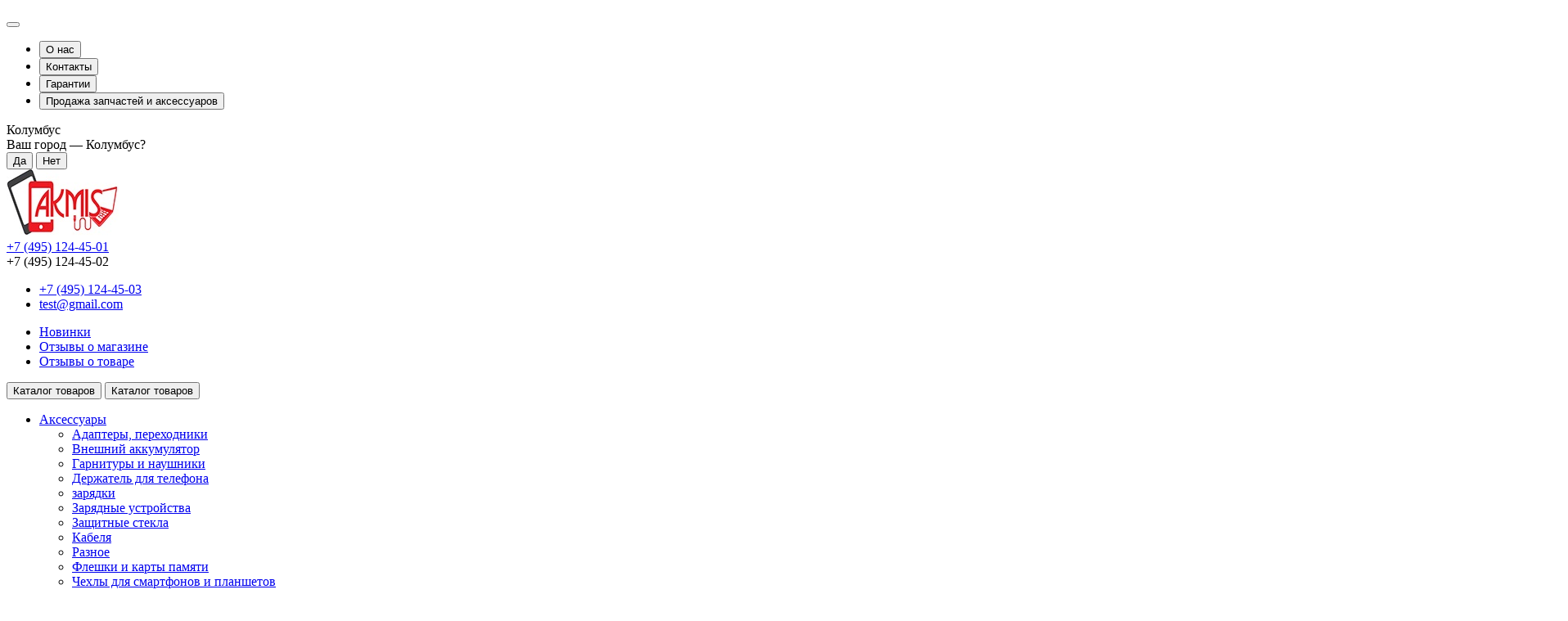

--- FILE ---
content_type: text/html; charset=utf-8
request_url: https://akmis.ru/
body_size: 24556
content:
<!DOCTYPE html>
<html dir="ltr" lang="ru">
<head>
<meta charset="UTF-8" />
<meta name="viewport" content="width=device-width, initial-scale=1">
<meta http-equiv="X-UA-Compatible" content="IE=edge">
<title>Запчасти для ноутбуков и сотовых в Москве - интернет-магазин AKMIS</title>

      
<base href="https://akmis.ru/" />
<meta name="description" content="Широкий ассортимент запчастей для смартфонов,  ноутбуков, игровых консолей, а также аксессуары в Москве. Быстрая доставка, низкие цены и гарантия качества от AKMIS.
" />
<meta property="og:title" content="Запчасти для ноутбуков и сотовых в Москве - интернет-магазин AKMIS" />
<meta property="og:type" content="website" />
<meta property="og:url" content="https://akmis.ru/" />
<meta property="og:image" content="https://akmis.ru/image/catalog/logo11.jpg" />
<meta property="og:site_name" content="Akmis" />
<link href="https://akmis.ru" rel="canonical" />
<link href="https://akmis.ru/image/catalog/logo.jpg" rel="icon" />
<link href="catalog/view/javascript/bootstrap/css/bootstrap.min.css" rel="preload" as="style" />
<link href="catalog/view/javascript/bootstrap/css/bootstrap.min.css" rel="stylesheet" media="screen" />
<link rel="preload" as="style" href="https://akmis.ru/catalog/view/javascript/jquery/magnific/magnific-popup.css?cs2v=1.3"/><link rel="stylesheet" href="https://akmis.ru/catalog/view/javascript/jquery/magnific/magnific-popup.css?cs2v=1.3"/>
<link rel="preload" as="style" href="https://akmis.ru/catalog/view/theme/cyberstore/js/owl-carousel/owl.carousel.css?cs2v=1.3"/><link rel="stylesheet" href="https://akmis.ru/catalog/view/theme/cyberstore/js/owl-carousel/owl.carousel.css?cs2v=1.3"/>
<link rel="preload" as="style" href="https://akmis.ru/catalog/view/theme/cyberstore/js/owl-carousel/owl.transitions.css?cs2v=1.3"/><link rel="stylesheet" href="https://akmis.ru/catalog/view/theme/cyberstore/js/owl-carousel/owl.transitions.css?cs2v=1.3"/>
<link rel="preload" as="style" href="https://akmis.ru/catalog/view/theme/cyberstore/font-awesome/css/font-awesome.min.css?cs2v=1.3"/><link rel="stylesheet" href="https://akmis.ru/catalog/view/theme/cyberstore/font-awesome/css/font-awesome.min.css?cs2v=1.3"/>
<link rel="preload" as="style" href="https://akmis.ru/catalog/view/theme/cyberstore/stylesheet/stylesheet.css?cs2v=1.3"/><link rel="stylesheet" href="https://akmis.ru/catalog/view/theme/cyberstore/stylesheet/stylesheet.css?cs2v=1.3"/>
<link rel="preload" as="style" href="https://akmis.ru/catalog/view/theme/cyberstore/stylesheet/menu_v.css?cs2v=1.3"/><link rel="stylesheet" href="https://akmis.ru/catalog/view/theme/cyberstore/stylesheet/menu_v.css?cs2v=1.3"/>
<link rel="preload" as="style" href="https://akmis.ru/catalog/view/theme/cyberstore/stylesheet/stickers.css?cs2v=1.3"/><link rel="stylesheet" href="https://akmis.ru/catalog/view/theme/cyberstore/stylesheet/stickers.css?cs2v=1.3"/>
<link rel="preload" as="style" href="https://akmis.ru/catalog/view/theme/cyberstore/stylesheet/tabs.css?cs2v=1.3"/><link rel="stylesheet" href="https://akmis.ru/catalog/view/theme/cyberstore/stylesheet/tabs.css?cs2v=1.3"/>
<link rel="preload" as="style" href="https://akmis.ru/catalog/view/theme/cyberstore/stylesheet/quickview.css?cs2v=1.3"/><link rel="stylesheet" href="https://akmis.ru/catalog/view/theme/cyberstore/stylesheet/quickview.css?cs2v=1.3"/>
<link rel="preload" as="style" href="https://akmis.ru/catalog/view/theme/cyberstore/stylesheet/theme_scheme/theme_7.css?cs2v=1.3"/><link rel="stylesheet" href="https://akmis.ru/catalog/view/theme/cyberstore/stylesheet/theme_scheme/theme_7.css?cs2v=1.3"/>
<link rel="preload" as="style" href="https://akmis.ru/catalog/view/theme/cyberstore/stylesheet/csseditor.css?cs2v=1.3"/><link rel="stylesheet" href="https://akmis.ru/catalog/view/theme/cyberstore/stylesheet/csseditor.css?cs2v=1.3"/>
<link rel="preload" as="style" href="https://akmis.ru/catalog/view/theme/cyberstore/js/productany/js/countdown/jquery.countdown_2.css?cs2v=1.3"/><link rel="stylesheet" href="https://akmis.ru/catalog/view/theme/cyberstore/js/productany/js/countdown/jquery.countdown_2.css?cs2v=1.3"/>
<link rel="preload" as="style" href="https://akmis.ru/catalog/view/theme/cyberstore/stylesheet/popup-fastorder/fastorder1.css?cs2v=1.3"/><link rel="stylesheet" href="https://akmis.ru/catalog/view/theme/cyberstore/stylesheet/popup-fastorder/fastorder1.css?cs2v=1.3"/>
<link rel="preload" as="style" href="https://akmis.ru/catalog/view/theme/cyberstore/stylesheet/popup-callback/callback.css?cs2v=1.3"/><link rel="stylesheet" href="https://akmis.ru/catalog/view/theme/cyberstore/stylesheet/popup-callback/callback.css?cs2v=1.3"/>
<link rel="preload" as="style" href="https://akmis.ru/catalog/view/theme/cyberstore/stylesheet/csscallback.css?cs2v=1.3"/><link rel="stylesheet" href="https://akmis.ru/catalog/view/theme/cyberstore/stylesheet/csscallback.css?cs2v=1.3"/>

<link href="catalog/view/javascript/progroman/progroman.citymanager.css?v=8.3-0" rel="stylesheet" media="screen" />
<link href="catalog/view/theme/cyberstore/stylesheet/popup-reviews-store/stylers.css" rel="stylesheet" media="screen" />
<link href="catalog/view/theme/cyberstore/js/megasliderpro/style.css" rel="stylesheet" media="screen" />
<link href="catalog/view/theme/cyberstore/stylesheet/ms.css" rel="stylesheet" media="screen" />
<style>.content-box-cs {padding-left:0px;padding-right:0px;}</style>
			<style>header {background-color: #FFFFFF;}</style>
	<script>
if (localStorage.getItem('display') === null) {
localStorage.setItem('display', 'grid');
}
</script>
<style>
@media (min-width: 1500px){
	.container{width:1470px;}
	header .col-md-3.logo-top {width:20%;}
	.h-type-1 .phone-box.col-lg-2 {width: 20.66666667%;}
	.phone-box.col-lg-push-5 {left: 42.66666667%;}
	.h-type-1 .box-cart {width: 17.66666667%;}
	.col-md-3.menu-box {width:20%;}
	.breadcrumb.col-lg-offset-3, .breadcrumb.col-md-offset-3 {margin-left: 20.4%;}
	.container .sw-80 {width: 80%;}
	.container .sw-20 {width: 20%;}
	#content.col-md-9 {width: 80%;}
	#column-left.col-md-3,#column-right.col-md-3{ width:20%;}
	.phone-box {width:24.66666667%}
	.box-search.col-lg-pull-2 {right: 24.66666667%;}

	#menu #menu-list .box-col-3 {width: calc(1450px - 100%);}
	.h-type-2 #menu {width:calc(100% - 95px);}
	.h-type-2 .btn-menu i.fa-bars {display: none;}
	.h-type-2 .dflex .box-search {margin-left: -85px;z-index:999;}
	.h-type-2 #menu #menu-list {width:calc(100% + 95px);}
	.h-type-2 .phone-box {width: 20%;}
	.h-type-2 .phone-box.col-lg-push-6 {left: 60%;}
	.h-type-2 .dop-menu-header {width: 60%;}
	.h-type-2 .dop-menu-header.col-lg-pull-3 {right: 20%;}
}
</style>
<style>
.product-grid.grid4.col-1 .actions .cart .btn-general {
	padding:5px 6px;
}
.product-grid.grid4.col-1 .actions .cart i {
	display:none;
}
.product-grid.grid4.col-lg-1-5 .actions .cart .btn-general {
	padding:5px 6px;
}
.product-grid.grid4.col-lg-1-5 .actions .cart i {
	display:none;
}
@media (max-width: 768px) {
.product-thumb .actions div.cart .btn span {
display:none;
}
.product-thumb .actions div.cart .btn i.fa-lock {width:18px;}
}
.sticker-ns.popular{background: #63E043;}	.sticker-ns.special { color:#FFFFFF; }.sticker-ns.special { background: #FF4F2B;}.sticker-ns.bestseller { color:#000000; }.sticker-ns.bestseller { background: #FFDD36;}.sticker-ns.newproduct{ background: #8E8AFF;}.product-thumb .product-name {text-align:left;}.product-thumb .product-model {text-align:left;}.product-thumb .rating {text-align:left;} .product-thumb .rating .rating-box{padding-left:0px;}</style>
<link rel="preload" as="script" href="https://akmis.ru/catalog/view/javascript/jquery/jquery-2.1.1.min.js?cs2v=1.3"/><script src="https://akmis.ru/catalog/view/javascript/jquery/jquery-2.1.1.min.js?cs2v=1.3"></script>
<link rel="preload" as="script" href="https://akmis.ru/catalog/view/javascript/jquery/magnific/jquery.magnific-popup.min.js?cs2v=1.3"/><script src="https://akmis.ru/catalog/view/javascript/jquery/magnific/jquery.magnific-popup.min.js?cs2v=1.3"></script>
<link rel="preload" as="script" href="https://akmis.ru/catalog/view/theme/cyberstore/js/owl-carousel/owl.carousel.js?cs2v=1.3"/><script src="https://akmis.ru/catalog/view/theme/cyberstore/js/owl-carousel/owl.carousel.js?cs2v=1.3"></script>
<link rel="preload" as="script" href="https://akmis.ru/catalog/view/javascript/bootstrap/js/bootstrap.min.js?cs2v=1.3"/><script src="https://akmis.ru/catalog/view/javascript/bootstrap/js/bootstrap.min.js?cs2v=1.3"></script>
<link rel="preload" as="script" href="https://akmis.ru/catalog/view/theme/cyberstore/js/jquery.menu-aim.js?cs2v=1.3"/><script src="https://akmis.ru/catalog/view/theme/cyberstore/js/jquery.menu-aim.js?cs2v=1.3"></script>
<link rel="preload" as="script" href="https://akmis.ru/catalog/view/theme/cyberstore/js/showmore.js?cs2v=1.3"/><script src="https://akmis.ru/catalog/view/theme/cyberstore/js/showmore.js?cs2v=1.3"></script>
<link rel="preload" as="script" href="https://akmis.ru/catalog/view/theme/cyberstore/js/common.js?cs2v=1.3"/><script src="https://akmis.ru/catalog/view/theme/cyberstore/js/common.js?cs2v=1.3"></script>
<link rel="preload" as="script" href="https://akmis.ru/catalog/view/theme/cyberstore/js/maskedinput.js?cs2v=1.3"/><script src="https://akmis.ru/catalog/view/theme/cyberstore/js/maskedinput.js?cs2v=1.3"></script>
<link rel="preload" as="script" href="https://akmis.ru/catalog/view/theme/cyberstore/js/newfastorder.js?cs2v=1.3"/><script src="https://akmis.ru/catalog/view/theme/cyberstore/js/newfastorder.js?cs2v=1.3"></script>
<link rel="preload" as="script" href="https://akmis.ru/catalog/view/theme/cyberstore/js/callback_send.js?cs2v=1.3"/><script src="https://akmis.ru/catalog/view/theme/cyberstore/js/callback_send.js?cs2v=1.3"></script>
<link rel="preload" as="script" href="https://akmis.ru/catalog/view/theme/cyberstore/js/popup.js?cs2v=1.3"/><script src="https://akmis.ru/catalog/view/theme/cyberstore/js/popup.js?cs2v=1.3"></script>
<link rel="preload" as="script" href="https://akmis.ru/catalog/view/theme/cyberstore/js/productany/js/countdown/jquery.countdown.js?cs2v=1.3"/><script src="https://akmis.ru/catalog/view/theme/cyberstore/js/productany/js/countdown/jquery.countdown.js?cs2v=1.3"></script>
<link rel="preload" as="script" href="https://akmis.ru/catalog/view/theme/cyberstore/js/jquery_lazyload/lazyload.min.js?cs2v=1.3"/><script src="https://akmis.ru/catalog/view/theme/cyberstore/js/jquery_lazyload/lazyload.min.js?cs2v=1.3"></script>

<script src="catalog/view/javascript/progroman/jquery.progroman.autocomplete.js?v=8.3-0"></script>
<script src="catalog/view/javascript/progroman/jquery.progroman.citymanager.js?v=8.3-0"></script>
<script src="catalog/view/theme/cyberstore/js/jquery.scrollpanel-0.5.0.min.js"></script>
<script src="catalog/view/theme/cyberstore/js/jquery.mousewheel-3.1.3.js"></script>
<script src="catalog/view/theme/cyberstore/js/megasliderpro/jquery.nivo.slider.js"></script>
<script src="catalog/view/javascript/boxberry.js"></script>
<script src="https://points.boxberry.de/js/boxberry.js"></script>
<script src="catalog/view/javascript/shipping/cdek_official.js"></script>
<script>
function init(elem, options){
elem.addClass('countdownHolder');
$.each(['Days','Hours','Minutes','Sec'],function(i){
var clas;
if (this=='Days') {clas="Дней";}
if (this=='Hours') {clas="Часов";}
if (this=='Minutes') {clas="минут";}
if (this=='Sec') {clas="сек";}
out_timer = "";
out_timer += '<span class="count'+this+'">';
out_timer += '<span class="num-time">';
out_timer += '<span class="position"><span class="digit static">0</span></span>';
out_timer += '<span class="position"><span class="digit static">0</span></span>';
out_timer += '</span>';
out_timer += '<span class="time_productany">'+clas+'</span>';
out_timer += '</span>';
$(out_timer).appendTo(elem);
});
}
var button_shopping = "Продолжить покупки";
var button_checkout = "Оформление заказа";
var link_checkout = "https://akmis.ru/index.php?route=checkout/simplecheckout";
var link_onepcheckout = "https://akmis.ru/index.php?route=checkout/onepcheckout";
var text_showmore = 'Показать еще';
var color_schem = '7';
var loading_masked_img = '<img src="catalog/view/theme/cyberstore/image/ring-alt-'+ color_schem +'.svg" />';
function loading_masked(action) {
if (action) {
$('.loading_masked').html(loading_masked_img);
$('.loading_masked').show();
} else {
$('.loading_masked').html('');
$('.loading_masked').hide();
}
}
function creatOverlayLoadPage(action) {
if (action) {
$('#messageLoadPage').html(loading_masked_img);
$('#messageLoadPage').show();
} else {
$('#messageLoadPage').html('');
$('#messageLoadPage').hide();
}
}
</script>
<style>.htop-b-pc img {margin:0 auto;)</style></head>
<body class="">
<p id="back-top"><a rel="nofollow" class="btn btn-scroll-top" href="#top"><i class="fa fa-long-arrow-up" aria-hidden="true"></i></a></p>
<nav id="top" >
  <div class="container">
  <div class="row">
  	<div class="pull-left">
		<div class="btn-group box-question">
			<button data-toggle="dropdown" type="button" class="visible-xs visible-sm btn btn-link"><i class="fa fa-ellipsis-v" aria-hidden="true"></i></button>
			<ul class="dropdown-menu dropdown-menu-left header-nav-links">
									<li><button onclick="location='o-nas'"  type="button" class="btn btn-link">О нас</button></li>
				 					<li><button onclick="location='kontakty'"  type="button" class="btn btn-link">Контакты</button></li>
				 					<li><button onclick="location='garantii'"  type="button" class="btn btn-link">Гарантии</button></li>
				 					<li><button onclick="location='prodazha-zapchastej-i-aksessuarov'"  type="button" class="btn btn-link">Продажа запчастей и аксессуаров</button></li>
				 			</ul>
			<div class="prmn-cmngr" style="display:inline-block;"><div class="prmn-cmngr__content">
  <div class="prmn-cmngr__title">
    <span class="prmn-cmngr__title-text"></span>
    <a class="prmn-cmngr__city">
      <span class="glyphicon glyphicon-map-marker fa fa-map-marker"></span>
      <span class="prmn-cmngr__city-name">Колумбус</span>
    </a>
  </div>
  <div class="prmn-cmngr__confirm">
    Ваш город &mdash; <span class="prmn-cmngr__confirm-city">Колумбус</span>?
    <div class="prmn-cmngr__confirm-btns">
        <input class="prmn-cmngr__confirm-btn btn btn-primary" value="Да" type="button" data-value="yes"
               data-redirect="">
        <input class="prmn-cmngr__confirm-btn btn" value="Нет" type="button" data-value="no">
    </div>
</div>
</div></div>
		</div>
	</div>
		<div class="pull-right">
				<div class="pull-right box-currency"> 
</div>
		<div class="pull-right box-language"></div>
	</div>
  </div>
  </div>
</nav>
<header class="h-type-2 ">
  <div class="container h-box">
    <div class="row-flex vertical-align">
		<div class="col-xs-12 col-sm-6  col-md-3 logo-top">
			<div class="m-fix-btn"><i class="fa fa-ellipsis-v" aria-hidden="true"></i></div>
			<div id="logo">
											  <a href="https://akmis.ru"><img src="https://akmis.ru/image/catalog/logo11.jpg" title="Akmis" alt="Akmis" class="img-responsive" /></a>
							  			</div>
		</div>
		<div class="phone-box col-md-3
				col-xs-12 col-lg-3 col-md-push-6 col-lg-push-6 push-right								col-sm-6 text-sm-right		 	text-xs-left text-md-center
		">
			<div id="phone" class="has_drop_list">
				<div class="contact-header">
					<span class=" header-tel-bicon">
											</span>
					<div class="dropdown-toggle">
													<div class="additional-tel dth">
															<a href="tel:+74951244501" target="_blank">
																 +7 (495) 124-45-01 </a>
														</div>
													<div class="additional-tel dth">
																							 +7 (495) 124-45-02
														</div>
																			<span class="drop-icon-info"><i class="car-down fa fa-angle-down"></i></span>
											</div>
										<ul class="dropdown-menu drop-contacts">
																											<li>
																	<a href="tel:+74951244503" target="_blank">
																				 +7 (495) 124-45-03
									</a>
																	</li>
															<li>
																	<a target="_blank" href="mailto:test@gmail.com">
																				test@gmail.com
									</a>
																	</li>
																		</ul>
														</div>
			</div>
		</div>
				<div class="dop-menu-header col-xs-12 col-sm-12 col-md-6 col-lg-6 col-md-pull-3 col-lg-pull-3 dopmenu-center">
								<nav id="additional-menu" class="hidden-xs navbar hmenu_type">
		<div>
		  <ul class="nav navbar-nav">
																		<li><a  class="no-img-parent-link" href="index.php?route=product/cyber_latestpage">
																								Новинки</a></li>
																											<li><a  class="no-img-parent-link" href="index.php?route=product/cyber_reviews_store">
																								Отзывы о магазине</a></li>
																											<li><a  class="no-img-parent-link" href="index.php?route=product/cyber_reviewscustomer">
																								Отзывы о товаре</a></li>
														  </ul>
		</div>
	   </nav>
	    
		</div>
					</div>
  </div>
</header>
	<div class="menu-header-box full-mw h-type-2 ">
		<div class="container ">
			<div class="row">
						<div class="col-sm-12 col-md-3 menu-box ">
						<nav id="menu" class="btn-group btn-block">
				<button type="button" class="btn btn-menu btn-block dropdown-toggle hidden-md hidden-lg"  data-toggle="offcanvas" data-target="#menu-mobile-ns.navmenu.offcanvas" data-canvas="body">
					<i class="fa fa-bars"></i>
					<span class="text-category hidden-xs hidden-sm">Каталог товаров</span>
				</button>
				<button type="button" class="btn btn-menu btn-block dropdown-toggle hidden-xs hidden-sm" data-toggle="dropdown">
					<i class="fa fa-bars"></i>
					<span class="text-category">Каталог товаров</span>
					<i class="fa fa-angle-down arrow"></i>
				</button>
				<ul id="menu-list" class="dropdown-menu">
																		<li class="dropdown ">
							<span class="toggle-child">
								<i class="fa fa-plus plus"></i>
								<i class="fa fa-minus minus"></i>
							</span>
								<a href="aksessuary"  class="parent-link dropdown-img">
																											<div class="item-name">Аксессуары</div>
									<div class="item-dop-info"></div>
																		<i class="fa fa-angle-right arrow"></i>
								</a>

																								  <div class="ns-dd dropdown-menu-simple nsmenu-type-category-simple">
										<ul class="list-unstyled nsmenu-haschild">
																						<li >
												<a href="https://akmis.ru/aksessuary/Adaptery%2C%20perekhodniki">Адаптеры, переходники</a>
																							</li>
																						<li >
												<a href="https://akmis.ru/aksessuary/Vneshnij%20akkumulyator">Внешний аккумулятор</a>
																							</li>
																						<li >
												<a href="https://akmis.ru/aksessuary/Garnitury%20i%20naushniki">Гарнитуры и наушники</a>
																							</li>
																						<li >
												<a href="https://akmis.ru/aksessuary/Derzhatel%27%20dlya%20telefona">Держатель для телефона</a>
																							</li>
																						<li >
												<a href="https://akmis.ru/aksessuary/zaryadki">зарядки</a>
																							</li>
																						<li >
												<a href="https://akmis.ru/aksessuary/Zaryadnye%20ustrojstva">Зарядные устройства</a>
																							</li>
																						<li >
												<a href="https://akmis.ru/aksessuary/Zashchitnye%20stekla">Защитные стекла</a>
																							</li>
																						<li >
												<a href="https://akmis.ru/aksessuary/kabelya">Кабеля</a>
																							</li>
																						<li >
												<a href="https://akmis.ru/aksessuary/Raznoe">Разное</a>
																							</li>
																						<li >
												<a href="https://akmis.ru/aksessuary/Fleshki%20i%20karty%20pamyati">Флешки и карты памяти</a>
																							</li>
																						<li >
												<a href="https://akmis.ru/aksessuary/CHekhly%20dlya%20smartfonov%20i%20planshetov">Чехлы для смартфонов и планшетов</a>
																							</li>
																						<li >
												<a href="https://akmis.ru/aksessuary/Elementy%20pitaniya%20i%20batarejki">Элементы питания и батарейки</a>
																							</li>
																					</ul>
									</div>
																		
																														
										
										
										
																	</li>
																								<li class="dropdown ">
							<span class="toggle-child">
								<i class="fa fa-plus plus"></i>
								<i class="fa fa-minus minus"></i>
							</span>
								<a href="dlya playstation i xbox"  class="parent-link dropdown-img">
																											<div class="item-name">Для Playstation и Xbox</div>
									<div class="item-dop-info"></div>
																		<i class="fa fa-angle-right arrow"></i>
								</a>

																								  <div class="ns-dd dropdown-menu-simple nsmenu-type-category-simple">
										<ul class="list-unstyled nsmenu-haschild">
																						<li >
												<a href="https://akmis.ru/dlya%20playstation%20i%20xbox/Aksessuary%20dlya%20gejmpadov">Аксессуары для геймпадов</a>
																							</li>
																						<li >
												<a href="https://akmis.ru/dlya%20playstation%20i%20xbox/Aksessuary%20dlya%20konsolej">Аксессуары для консолей</a>
																							</li>
																						<li >
												<a href="https://akmis.ru/dlya%20playstation%20i%20xbox/Gejmpady">Геймпады</a>
																							</li>
																						<li >
												<a href="https://akmis.ru/dlya%20playstation%20i%20xbox/diski">Диски для Playstation</a>
																							</li>
																						<li  class="nsmenu-issubchild">
												<a href="https://akmis.ru/dlya%20playstation%20i%20xbox/Zapchasti%20dlya%20igrovyh%20pristavok"><i class="fa fa-angle-down arrow"></i>Запчасти для игровых приставок и геймпадов</a>
																								<ul class="list-unstyled nsmenu-ischild nsmenu-ischild-simple">
																																										<li class="">
																<a href="https://akmis.ru/dlya%20playstation%20i%20xbox/Zapchasti%20dlya%20igrovyh%20pristavok/SHlejfa">																Шлейфа
																</a>
																															</li>
																																							</ul>
																							</li>
																						<li >
												<a href="https://akmis.ru/dlya%20playstation%20i%20xbox/igrovye%20konsoli">Игровые консоли</a>
																							</li>
																						<li >
												<a href="https://akmis.ru/dlya%20playstation%20i%20xbox/Poppiski">Подписки</a>
																							</li>
																					</ul>
									</div>
																		
																														
										
										
										
																	</li>
																									<li >
									<a  class="dropdown-img" href="dlya vigruzki v exel">
																																								<div class="item-name">Для выгрузки в Exel</div>
										<div class="item-dop-info"></div>
									</a>
								</li>
																								<li class="dropdown ">
							<span class="toggle-child">
								<i class="fa fa-plus plus"></i>
								<i class="fa fa-minus minus"></i>
							</span>
								<a href="zapchasti-dlya-noutbukov"  class="parent-link dropdown-img">
																											<div class="item-name">Запчасти для ноутбуков</div>
									<div class="item-dop-info"></div>
																		<i class="fa fa-angle-right arrow"></i>
								</a>

																								  <div class="ns-dd dropdown-menu-simple nsmenu-type-category-simple">
										<ul class="list-unstyled nsmenu-haschild">
																						<li >
												<a href="https://akmis.ru/zapchasti-dlya-noutbukov/akkumulyatory-dlya-noutbukov">Аккумуляторы</a>
																							</li>
																						<li >
												<a href="https://akmis.ru/zapchasti-dlya-noutbukov/bloki-pitaniya-dlya-noutbukov">Блоки питания </a>
																							</li>
																						<li >
												<a href="https://akmis.ru/zapchasti-dlya-noutbukov/ventilator">Вентилятор (Кулер)</a>
																							</li>
																						<li >
												<a href="https://akmis.ru/zapchasti-dlya-noutbukov/Dinamiki">Динамики</a>
																							</li>
																						<li >
												<a href="https://akmis.ru/zapchasti-dlya-noutbukov/klaviatury-dlya-noutbukov">Клавиатуры для ноутбуков</a>
																							</li>
																						<li >
												<a href="https://akmis.ru/zapchasti-dlya-noutbukov/kondensatory">Конденсаторы</a>
																							</li>
																						<li >
												<a href="https://akmis.ru/zapchasti-dlya-noutbukov/matricy">Матрицы</a>
																							</li>
																						<li >
												<a href="https://akmis.ru/zapchasti-dlya-noutbukov/Operativnaya%20pamyat%27">Оперативная память</a>
																							</li>
																						<li >
												<a href="https://akmis.ru/zapchasti-dlya-noutbukov/Shlefi">Шлейфы</a>
																							</li>
																					</ul>
									</div>
																		
																														
										
										
										
																	</li>
																								<li class="dropdown ">
							<span class="toggle-child">
								<i class="fa fa-plus plus"></i>
								<i class="fa fa-minus minus"></i>
							</span>
								<a href="zapchasti dlya planshetov"  class="parent-link dropdown-img">
																											<div class="item-name">Запчасти для планшетов</div>
									<div class="item-dop-info"></div>
																		<i class="fa fa-angle-right arrow"></i>
								</a>

																								  <div class="ns-dd dropdown-menu-simple nsmenu-type-category-simple">
										<ul class="list-unstyled nsmenu-haschild">
																						<li >
												<a href="https://akmis.ru/zapchasti%20dlya%20planshetov/display">Дисплеи</a>
																							</li>
																						<li >
												<a href="https://akmis.ru/zapchasti%20dlya%20planshetov/Raz%26quot%3Bem%20zaryadkii">Разъем зарядки</a>
																							</li>
																						<li >
												<a href="https://akmis.ru/zapchasti%20dlya%20planshetov/Tachskriny">Тачскрины</a>
																							</li>
																						<li >
												<a href="https://akmis.ru/zapchasti%20dlya%20planshetov/SHlejf">Шлейфы</a>
																							</li>
																					</ul>
									</div>
																		
																														
										
										
										
																	</li>
																								<li class="dropdown ">
							<span class="toggle-child">
								<i class="fa fa-plus plus"></i>
								<i class="fa fa-minus minus"></i>
							</span>
								<a href="Zapchasti dlya sotovyh"  class="parent-link dropdown-img">
																											<div class="item-name">Запчасти для сотовых</div>
									<div class="item-dop-info"></div>
																		<i class="fa fa-angle-right arrow"></i>
								</a>

																								  <div class="ns-dd dropdown-menu-simple nsmenu-type-category-simple">
										<ul class="list-unstyled nsmenu-haschild">
																						<li >
												<a href="https://akmis.ru/Zapchasti%20dlya%20sotovyh/akkumulyatory-dlya-telefonov">Аккумуляторы</a>
																							</li>
																						<li  class="nsmenu-issubchild">
												<a href="https://akmis.ru/Zapchasti%20dlya%20sotovyh/dinamiki-dlya-telefonov"><i class="fa fa-angle-down arrow"></i>Динамики</a>
																								<ul class="list-unstyled nsmenu-ischild nsmenu-ischild-simple">
																																										<li class="">
																<a href="https://akmis.ru/Zapchasti%20dlya%20sotovyh/dinamiki-dlya-telefonov/zvonok">																Звонок (buzzer)
																</a>
																															</li>
																																																								<li class="">
																<a href="https://akmis.ru/Zapchasti%20dlya%20sotovyh/dinamiki-dlya-telefonov/sluhovoi">																Слуховой (Speaker)
																</a>
																															</li>
																																							</ul>
																							</li>
																						<li >
												<a href="https://akmis.ru/Zapchasti%20dlya%20sotovyh/displei-dlya-telefonov">Дисплеи</a>
																							</li>
																						<li >
												<a href="https://akmis.ru/Zapchasti%20dlya%20sotovyh/kameri">Камеры</a>
																							</li>
																						<li >
												<a href="https://akmis.ru/Zapchasti%20dlya%20sotovyh/knopki">Кнопки</a>
																							</li>
																						<li >
												<a href="https://akmis.ru/Zapchasti%20dlya%20sotovyh/Konnektory%20LCD%2FSIM%2FAKB">Коннекторы LCD/SIM/АКБ/FPC</a>
																							</li>
																						<li  class="nsmenu-issubchild">
												<a href="https://akmis.ru/Zapchasti%20dlya%20sotovyh/%D0%9A%D0%BE%D1%80%D0%BF%D1%83%D1%81%D0%BD%D1%8B%D0%B5%20%D1%87%D0%B0%D1%81%D1%82%D0%B8"><i class="fa fa-angle-down arrow"></i>Корпусные части</a>
																								<ul class="list-unstyled nsmenu-ischild nsmenu-ischild-simple">
																																										<li class="">
																<a href="https://akmis.ru/Zapchasti%20dlya%20sotovyh/%D0%9A%D0%BE%D1%80%D0%BF%D1%83%D1%81%D0%BD%D1%8B%D0%B5%20%D1%87%D0%B0%D1%81%D1%82%D0%B8/steklo%20kamery">																Стекло камеры
																</a>
																															</li>
																																																								<li class="">
																<a href="https://akmis.ru/Zapchasti%20dlya%20sotovyh/%D0%9A%D0%BE%D1%80%D0%BF%D1%83%D1%81%D0%BD%D1%8B%D0%B5%20%D1%87%D0%B0%D1%81%D1%82%D0%B8/ramki">																Рамки
																</a>
																															</li>
																																																								<li class="">
																<a href="https://akmis.ru/Zapchasti%20dlya%20sotovyh/%D0%9A%D0%BE%D1%80%D0%BF%D1%83%D1%81%D0%BD%D1%8B%D0%B5%20%D1%87%D0%B0%D1%81%D1%82%D0%B8/lotok">																Лотки
																</a>
																															</li>
																																																								<li class="">
																<a href="https://akmis.ru/Zapchasti%20dlya%20sotovyh/%D0%9A%D0%BE%D1%80%D0%BF%D1%83%D1%81%D0%BD%D1%8B%D0%B5%20%D1%87%D0%B0%D1%81%D1%82%D0%B8/zadnie-kryshki-dlya-telefonov">																Задние крышки и корпуса
																</a>
																															</li>
																																							</ul>
																							</li>
																						<li >
												<a href="https://akmis.ru/Zapchasti%20dlya%20sotovyh/Mikroskhemy">Микросхемы</a>
																							</li>
																						<li >
												<a href="https://akmis.ru/Zapchasti%20dlya%20sotovyh/Raz%26quot%3Bem%20zaryadki">Разъем зарядки</a>
																							</li>
																						<li >
												<a href="https://akmis.ru/Zapchasti%20dlya%20sotovyh/Raz%26quot%3Bemy">Разъемы</a>
																							</li>
																						<li >
												<a href="https://akmis.ru/Zapchasti%20dlya%20sotovyh/%D1%82%D0%B0%D1%87%D1%81%D0%BA%D1%80%D0%B8%D0%BD%D1%8B">Тачскрины</a>
																							</li>
																						<li >
												<a href="https://akmis.ru/Zapchasti%20dlya%20sotovyh/shleyfa-dlya-telefonov">Шлейфа</a>
																							</li>
																					</ul>
									</div>
																		
																														
										
										
										
																	</li>
																									<li >
									<a  class="dropdown-img" href="iskluchenia">
																																								<div class="item-name">ИСКЛЮЧЕНИЯ</div>
										<div class="item-dop-info"></div>
									</a>
								</li>
																								<li class="dropdown ">
							<span class="toggle-child">
								<i class="fa fa-plus plus"></i>
								<i class="fa fa-minus minus"></i>
							</span>
								<a href="Oborudovanie dlya remonta"  class="parent-link dropdown-img">
																											<div class="item-name">Оборудование для ремонта</div>
									<div class="item-dop-info"></div>
																		<i class="fa fa-angle-right arrow"></i>
								</a>

																								  <div class="ns-dd dropdown-menu-simple nsmenu-type-category-simple">
										<ul class="list-unstyled nsmenu-haschild">
																						<li >
												<a href="https://akmis.ru/Oborudovanie%20dlya%20remonta/Instrumenty">Инструменты</a>
																							</li>
																						<li >
												<a href="https://akmis.ru/Oborudovanie%20dlya%20remonta/Payal%27noe%20oborudovanie">Паяльное оборудование</a>
																							</li>
																						<li >
												<a href="https://akmis.ru/Oborudovanie%20dlya%20remonta/Raskhodnye%20matarialy">Расходные матариалы</a>
																							</li>
																						<li >
												<a href="https://akmis.ru/Oborudovanie%20dlya%20remonta/Skotch">Скотч</a>
																							</li>
																						<li >
												<a href="https://akmis.ru/Oborudovanie%20dlya%20remonta/trafereti">Трафареты</a>
																							</li>
																					</ul>
									</div>
																		
																														
										
										
										
																	</li>
																									<li class="hidden-md hidden-lg">
									<a  class="dropdown-img" href="index.php?route=product/cyber_latestpage">
																																								<div class="item-name">Новинки</div>
										<div class="item-dop-info"></div>
									</a>
								</li>
																									<li class="hidden-md hidden-lg">
									<a  class="dropdown-img" href="index.php?route=product/cyber_reviews_store">
																																								<div class="item-name">Отзывы о магазине</div>
										<div class="item-dop-info"></div>
									</a>
								</li>
																									<li class="hidden-md hidden-lg">
									<a  class="dropdown-img" href="index.php?route=product/cyber_reviewscustomer">
																																								<div class="item-name">Отзывы о товаре</div>
										<div class="item-dop-info"></div>
									</a>
								</li>
															</ul>
			</nav>
									</div>
		<script>
$(document).ready(function() {
	var width_fmns = viewport().width;
	var header_h = $('.menu-header-box').offset().top;
	var htop_b = 0;
	setTimeout(function () {
		htop_b = $('.htop-b-pc').outerHeight();
	}, 100);

	var menu_v = $('#menu #menu-list').outerHeight();
	if (width_fmns >= 992) {
	$(window).scroll(function(){
		if($(this).scrollTop() > header_h + htop_b + 65 && viewport().width >= 992) {
			if($("#top-fixed").length==0) {

				html_fix_menu = '';
				html_fix_menu += '<div class="menu-header-box full-mw h-type-2 ">';
				html_fix_menu += '<div class="container">';
				html_fix_menu += '<div class="row">';
				html_fix_menu += '</div></div></div>';

				$('header .dropdown-menu.autosearch').css('display','none');
				$('#top').before('<div id="top-fixed" class="hidden-xs hidden-sm h-type-2 hmenu_type-1">'+ html_fix_menu +'</div>');
																								$('.menu-box').clone().appendTo('#top-fixed .menu-header-box .container .row');
						$('.r-h-box').clone().appendTo('#top-fixed .menu-header-box .container .row');
									

				$('#top-fixed #menu-list').removeClass('nsmenu-block');
				$('#top-fixed').addClass('fixed-top-header h-type-2');
				$('#top-fixed #menu-list').menuAim({
					activateCallback: activateSubmenu_fixed,
					deactivateCallback: deactivateSubmenu_fixed,
				});
				function activateSubmenu_fixed(row) {$(row).addClass('menu-open');}
				function deactivateSubmenu_fixed(row) {$(row).removeClass('menu-open');}
				function exitMenu_fixed(row) {return true;}
				$('#top-fixed .dropdown-menu-simple .nsmenu-haschild').menuAim({
					activateCallback: activateSubmenu2level_fixed,
					deactivateCallback: deactivateSubmenu2level_fixed,
				});
				function activateSubmenu2level_fixed(row) {$(row).addClass('menu-open-2level');}
				function deactivateSubmenu2level_fixed(row) {$(row).removeClass('menu-open-2level');}
				function exitMenu2level_fixed(row) {return true;}
				$('#top-fixed #search a').bind('click', function() {
					$("#top-fixed #selected_category").val($(this).attr('data-idsearch'));
					$('#top-fixed .category-name').html($(this).html());
				});
				$('#top-fixed #phone .contact-header').hover(function() {
				  $(this).find('#top-fixed .drop-contacts').stop(true, true).delay(10).fadeIn(10);
				  $(this).addClass('open');
				}, function() {
				   $(this).find('#top-fixed .drop-contacts').stop(true, true).delay(10).fadeOut(10);
					$(this).removeClass('open');
				});
				$('#top-fixed #additional-menu li.dropdown').hover(function() {
					$(this).find('.dropdown-menu').stop(true, true).delay(10);
					$(this).addClass('open');
					$('#maskMenuDop').addClass('open');
					$(this).find('.dropdown-toggle').attr('aria-expanded', 'true');
				}, function() {
					$(this).find('.dropdown-menu').stop(true, true).delay(10);
					$(this).removeClass('open');
					$('#maskMenuDop').removeClass('open');
					$(this).find('.dropdown-toggle').attr('aria-expanded', 'false')
				});
				$('#top-fixed .btn-search').bind('click', function() {
					url = $('base').attr('href') + 'index.php?route=product/search';
					var value = $('#top-fixed input[name=\'search\']').val();
					if (value) {
						url += '&search=' + encodeURIComponent(value);
					} else {
						url += '&search=';
					}
					var category_id = $('#top-fixed input[name=\'category_id\']').prop('value');
					if (category_id > 0) {url += '&category_id=' + encodeURIComponent(category_id) + '&sub_category=true';}
					location = url;
				});
			}
		} else {
			$('#top-fixed').remove();
		}
	});
	}
	});
</script>
<div class="page-no-scroll-bg"></div>
<div class="hidden-md hidden-lg">
	<nav id="menu-mobile-ns" class="navmenu-fixed-left ">
		<div >
		  <ul class="nav navbar-nav">
						<li class="fix-close-menu"><button class="close-menu" data-toggle="offcanvas">Каталог товаров<i class="fa fa-close"></i></button></li>
										<li><a href="aksessuary" rel="nofollow">
															<div class="item-name">Аксессуары</div>
					<span class="show-sc-mobile" data-toggle="collapse"><i class="fa fa-plus plus"></i></span>										</a>
																<div class="collapse mob-submenu-list">
							<ul class="list-unstyled">
																	<li>
										<a href="https://akmis.ru/aksessuary/Adaptery%2C%20perekhodniki" rel="nofollow">Адаптеры, переходники
																					</a>
																				</li>
																	<li>
										<a href="https://akmis.ru/aksessuary/Vneshnij%20akkumulyator" rel="nofollow">Внешний аккумулятор
																					</a>
																				</li>
																	<li>
										<a href="https://akmis.ru/aksessuary/Garnitury%20i%20naushniki" rel="nofollow">Гарнитуры и наушники
																					</a>
																				</li>
																	<li>
										<a href="https://akmis.ru/aksessuary/Derzhatel%27%20dlya%20telefona" rel="nofollow">Держатель для телефона
																					</a>
																				</li>
																	<li>
										<a href="https://akmis.ru/aksessuary/zaryadki" rel="nofollow">зарядки
																					</a>
																				</li>
																	<li>
										<a href="https://akmis.ru/aksessuary/Zaryadnye%20ustrojstva" rel="nofollow">Зарядные устройства
																					</a>
																				</li>
																	<li>
										<a href="https://akmis.ru/aksessuary/Zashchitnye%20stekla" rel="nofollow">Защитные стекла
																					</a>
																				</li>
																	<li>
										<a href="https://akmis.ru/aksessuary/kabelya" rel="nofollow">Кабеля
																					</a>
																				</li>
																	<li>
										<a href="https://akmis.ru/aksessuary/Raznoe" rel="nofollow">Разное
																					</a>
																				</li>
																	<li>
										<a href="https://akmis.ru/aksessuary/Fleshki%20i%20karty%20pamyati" rel="nofollow">Флешки и карты памяти
																					</a>
																				</li>
																	<li>
										<a href="https://akmis.ru/aksessuary/CHekhly%20dlya%20smartfonov%20i%20planshetov" rel="nofollow">Чехлы для смартфонов и планшетов
																					</a>
																				</li>
																	<li>
										<a href="https://akmis.ru/aksessuary/Elementy%20pitaniya%20i%20batarejki" rel="nofollow">Элементы питания и батарейки
																					</a>
																				</li>
															</ul>
						</div>
					
				</li>
							<li><a href="dlya playstation i xbox" rel="nofollow">
															<div class="item-name">Для Playstation и Xbox</div>
					<span class="show-sc-mobile" data-toggle="collapse"><i class="fa fa-plus plus"></i></span>										</a>
																<div class="collapse mob-submenu-list">
							<ul class="list-unstyled">
																	<li>
										<a href="https://akmis.ru/dlya%20playstation%20i%20xbox/Aksessuary%20dlya%20gejmpadov" rel="nofollow">Аксессуары для геймпадов
																					</a>
																				</li>
																	<li>
										<a href="https://akmis.ru/dlya%20playstation%20i%20xbox/Aksessuary%20dlya%20konsolej" rel="nofollow">Аксессуары для консолей
																					</a>
																				</li>
																	<li>
										<a href="https://akmis.ru/dlya%20playstation%20i%20xbox/Gejmpady" rel="nofollow">Геймпады
																					</a>
																				</li>
																	<li>
										<a href="https://akmis.ru/dlya%20playstation%20i%20xbox/diski" rel="nofollow">Диски для Playstation
																					</a>
																				</li>
																	<li>
										<a href="https://akmis.ru/dlya%20playstation%20i%20xbox/Zapchasti%20dlya%20igrovyh%20pristavok" rel="nofollow">Запчасти для игровых приставок и геймпадов
											<span class="show-sc-mobile" data-toggle="collapse"><i class="fa fa-plus plus"></i></span>										</a>
																							<div class="collapse mob-submenu-list-3lev">
													<ul class="list-unstyled">
																																													<li><a href="https://akmis.ru/dlya%20playstation%20i%20xbox/Zapchasti%20dlya%20igrovyh%20pristavok/SHlejfa">Шлейфа</a></li>
																																										</ul>
												</div>
																				</li>
																	<li>
										<a href="https://akmis.ru/dlya%20playstation%20i%20xbox/igrovye%20konsoli" rel="nofollow">Игровые консоли
																					</a>
																				</li>
																	<li>
										<a href="https://akmis.ru/dlya%20playstation%20i%20xbox/Poppiski" rel="nofollow">Подписки
																					</a>
																				</li>
															</ul>
						</div>
					
				</li>
							<li><a href="dlya vigruzki v exel" rel="nofollow">
															<div class="item-name">Для выгрузки в Exel</div>
															</a>
										
				</li>
							<li><a href="zapchasti-dlya-noutbukov" rel="nofollow">
															<div class="item-name">Запчасти для ноутбуков</div>
					<span class="show-sc-mobile" data-toggle="collapse"><i class="fa fa-plus plus"></i></span>										</a>
																<div class="collapse mob-submenu-list">
							<ul class="list-unstyled">
																	<li>
										<a href="https://akmis.ru/zapchasti-dlya-noutbukov/akkumulyatory-dlya-noutbukov" rel="nofollow">Аккумуляторы
																					</a>
																				</li>
																	<li>
										<a href="https://akmis.ru/zapchasti-dlya-noutbukov/bloki-pitaniya-dlya-noutbukov" rel="nofollow">Блоки питания 
																					</a>
																				</li>
																	<li>
										<a href="https://akmis.ru/zapchasti-dlya-noutbukov/ventilator" rel="nofollow">Вентилятор (Кулер)
																					</a>
																				</li>
																	<li>
										<a href="https://akmis.ru/zapchasti-dlya-noutbukov/Dinamiki" rel="nofollow">Динамики
																					</a>
																				</li>
																	<li>
										<a href="https://akmis.ru/zapchasti-dlya-noutbukov/klaviatury-dlya-noutbukov" rel="nofollow">Клавиатуры для ноутбуков
																					</a>
																				</li>
																	<li>
										<a href="https://akmis.ru/zapchasti-dlya-noutbukov/kondensatory" rel="nofollow">Конденсаторы
																					</a>
																				</li>
																	<li>
										<a href="https://akmis.ru/zapchasti-dlya-noutbukov/matricy" rel="nofollow">Матрицы
																					</a>
																				</li>
																	<li>
										<a href="https://akmis.ru/zapchasti-dlya-noutbukov/Operativnaya%20pamyat%27" rel="nofollow">Оперативная память
																					</a>
																				</li>
																	<li>
										<a href="https://akmis.ru/zapchasti-dlya-noutbukov/Shlefi" rel="nofollow">Шлейфы
																					</a>
																				</li>
															</ul>
						</div>
					
				</li>
							<li><a href="zapchasti dlya planshetov" rel="nofollow">
															<div class="item-name">Запчасти для планшетов</div>
					<span class="show-sc-mobile" data-toggle="collapse"><i class="fa fa-plus plus"></i></span>										</a>
																<div class="collapse mob-submenu-list">
							<ul class="list-unstyled">
																	<li>
										<a href="https://akmis.ru/zapchasti%20dlya%20planshetov/display" rel="nofollow">Дисплеи
																					</a>
																				</li>
																	<li>
										<a href="https://akmis.ru/zapchasti%20dlya%20planshetov/Raz%26quot%3Bem%20zaryadkii" rel="nofollow">Разъем зарядки
																					</a>
																				</li>
																	<li>
										<a href="https://akmis.ru/zapchasti%20dlya%20planshetov/Tachskriny" rel="nofollow">Тачскрины
																					</a>
																				</li>
																	<li>
										<a href="https://akmis.ru/zapchasti%20dlya%20planshetov/SHlejf" rel="nofollow">Шлейфы
																					</a>
																				</li>
															</ul>
						</div>
					
				</li>
							<li><a href="Zapchasti dlya sotovyh" rel="nofollow">
															<div class="item-name">Запчасти для сотовых</div>
					<span class="show-sc-mobile" data-toggle="collapse"><i class="fa fa-plus plus"></i></span>										</a>
																<div class="collapse mob-submenu-list">
							<ul class="list-unstyled">
																	<li>
										<a href="https://akmis.ru/Zapchasti%20dlya%20sotovyh/akkumulyatory-dlya-telefonov" rel="nofollow">Аккумуляторы
																					</a>
																				</li>
																	<li>
										<a href="https://akmis.ru/Zapchasti%20dlya%20sotovyh/dinamiki-dlya-telefonov" rel="nofollow">Динамики
											<span class="show-sc-mobile" data-toggle="collapse"><i class="fa fa-plus plus"></i></span>										</a>
																							<div class="collapse mob-submenu-list-3lev">
													<ul class="list-unstyled">
																																													<li><a href="https://akmis.ru/Zapchasti%20dlya%20sotovyh/dinamiki-dlya-telefonov/zvonok">Звонок (buzzer)</a></li>
																																																												<li><a href="https://akmis.ru/Zapchasti%20dlya%20sotovyh/dinamiki-dlya-telefonov/sluhovoi">Слуховой (Speaker)</a></li>
																																										</ul>
												</div>
																				</li>
																	<li>
										<a href="https://akmis.ru/Zapchasti%20dlya%20sotovyh/displei-dlya-telefonov" rel="nofollow">Дисплеи
																					</a>
																				</li>
																	<li>
										<a href="https://akmis.ru/Zapchasti%20dlya%20sotovyh/kameri" rel="nofollow">Камеры
																					</a>
																				</li>
																	<li>
										<a href="https://akmis.ru/Zapchasti%20dlya%20sotovyh/knopki" rel="nofollow">Кнопки
																					</a>
																				</li>
																	<li>
										<a href="https://akmis.ru/Zapchasti%20dlya%20sotovyh/Konnektory%20LCD%2FSIM%2FAKB" rel="nofollow">Коннекторы LCD/SIM/АКБ/FPC
																					</a>
																				</li>
																	<li>
										<a href="https://akmis.ru/Zapchasti%20dlya%20sotovyh/%D0%9A%D0%BE%D1%80%D0%BF%D1%83%D1%81%D0%BD%D1%8B%D0%B5%20%D1%87%D0%B0%D1%81%D1%82%D0%B8" rel="nofollow">Корпусные части
											<span class="show-sc-mobile" data-toggle="collapse"><i class="fa fa-plus plus"></i></span>										</a>
																							<div class="collapse mob-submenu-list-3lev">
													<ul class="list-unstyled">
																																													<li><a href="https://akmis.ru/Zapchasti%20dlya%20sotovyh/%D0%9A%D0%BE%D1%80%D0%BF%D1%83%D1%81%D0%BD%D1%8B%D0%B5%20%D1%87%D0%B0%D1%81%D1%82%D0%B8/steklo%20kamery">Стекло камеры</a></li>
																																																												<li><a href="https://akmis.ru/Zapchasti%20dlya%20sotovyh/%D0%9A%D0%BE%D1%80%D0%BF%D1%83%D1%81%D0%BD%D1%8B%D0%B5%20%D1%87%D0%B0%D1%81%D1%82%D0%B8/ramki">Рамки</a></li>
																																																												<li><a href="https://akmis.ru/Zapchasti%20dlya%20sotovyh/%D0%9A%D0%BE%D1%80%D0%BF%D1%83%D1%81%D0%BD%D1%8B%D0%B5%20%D1%87%D0%B0%D1%81%D1%82%D0%B8/lotok">Лотки</a></li>
																																																												<li><a href="https://akmis.ru/Zapchasti%20dlya%20sotovyh/%D0%9A%D0%BE%D1%80%D0%BF%D1%83%D1%81%D0%BD%D1%8B%D0%B5%20%D1%87%D0%B0%D1%81%D1%82%D0%B8/zadnie-kryshki-dlya-telefonov">Задние крышки и корпуса</a></li>
																																										</ul>
												</div>
																				</li>
																	<li>
										<a href="https://akmis.ru/Zapchasti%20dlya%20sotovyh/Mikroskhemy" rel="nofollow">Микросхемы
																					</a>
																				</li>
																	<li>
										<a href="https://akmis.ru/Zapchasti%20dlya%20sotovyh/Raz%26quot%3Bem%20zaryadki" rel="nofollow">Разъем зарядки
																					</a>
																				</li>
																	<li>
										<a href="https://akmis.ru/Zapchasti%20dlya%20sotovyh/Raz%26quot%3Bemy" rel="nofollow">Разъемы
																					</a>
																				</li>
																	<li>
										<a href="https://akmis.ru/Zapchasti%20dlya%20sotovyh/%D1%82%D0%B0%D1%87%D1%81%D0%BA%D1%80%D0%B8%D0%BD%D1%8B" rel="nofollow">Тачскрины
																					</a>
																				</li>
																	<li>
										<a href="https://akmis.ru/Zapchasti%20dlya%20sotovyh/shleyfa-dlya-telefonov" rel="nofollow">Шлейфа
																					</a>
																				</li>
															</ul>
						</div>
					
				</li>
							<li><a href="iskluchenia" rel="nofollow">
															<div class="item-name">ИСКЛЮЧЕНИЯ</div>
															</a>
										
				</li>
							<li><a href="Oborudovanie dlya remonta" rel="nofollow">
															<div class="item-name">Оборудование для ремонта</div>
					<span class="show-sc-mobile" data-toggle="collapse"><i class="fa fa-plus plus"></i></span>										</a>
																<div class="collapse mob-submenu-list">
							<ul class="list-unstyled">
																	<li>
										<a href="https://akmis.ru/Oborudovanie%20dlya%20remonta/Instrumenty" rel="nofollow">Инструменты
																					</a>
																				</li>
																	<li>
										<a href="https://akmis.ru/Oborudovanie%20dlya%20remonta/Payal%27noe%20oborudovanie" rel="nofollow">Паяльное оборудование
																					</a>
																				</li>
																	<li>
										<a href="https://akmis.ru/Oborudovanie%20dlya%20remonta/Raskhodnye%20matarialy" rel="nofollow">Расходные матариалы
																					</a>
																				</li>
																	<li>
										<a href="https://akmis.ru/Oborudovanie%20dlya%20remonta/Skotch" rel="nofollow">Скотч
																					</a>
																				</li>
																	<li>
										<a href="https://akmis.ru/Oborudovanie%20dlya%20remonta/trafereti" rel="nofollow">Трафареты
																					</a>
																				</li>
															</ul>
						</div>
					
				</li>
							<li><a href="index.php?route=product/cyber_latestpage" rel="nofollow">
															<div class="item-name">Новинки</div>
															</a>
										
				</li>
							<li><a href="index.php?route=product/cyber_reviews_store" rel="nofollow">
															<div class="item-name">Отзывы о магазине</div>
															</a>
										
				</li>
							<li><a href="index.php?route=product/cyber_reviewscustomer" rel="nofollow">
															<div class="item-name">Отзывы о товаре</div>
															</a>
										
				</li>
			
		  </ul>
		</div>
	</nav>
</div>
<script>
$("#menu-mobile-ns .show-sc-mobile").click(function () {
	$(this).siblings(".collapsible").toggle();
	$(this).toggleClass("open-sc-mobile");
	$(this).parent().next().toggleClass("in");
});

$('[data-toggle="offcanvas"]').on('click', function(e) {
    $('#menu-mobile-ns.navmenu-fixed-left').toggleClass('active');
    $('body').toggleClass('modal-open');
	if ($("#menu-mobile-ns").hasClass('active') == true) {
	$(document).mouseup(function (e){
		var div = $("#menu-mobile-ns.active");
		if (!div.is(e.target)
			&& div.has(e.target).length === 0) {
			$('#menu-mobile-ns.navmenu-fixed-left').removeClass('active');
			$('body').removeClass('modal-open');
		}
	});
	}
});
</script>

								<div class="r-h-box dflex pl-0 col-xs-12 col-md-9">
					<div class="search-mob-box visible-xs"><i class="fa fa-search" aria-hidden="true"></i></div>
					<script>
					$('.search-mob-box').on('click', function() {
						$('.box-search').slideToggle('fast');
					});
					</script>
					<div class="box-search search-top col-sm-8 col-md-9 col-lg-10 "><div id="searchtop">
<div id="search" class="input-group pt20">
<input type="text" name="search" value="" placeholder="Поиск" class="form-control input-lg search-autocomplete" />
  <span class="input-group-btn button_search hc-off">
    <button type="button" class="btn btn-search"><i class="fa fa-search"></i></button>
  </span>
</div>
<div id="search_word" class="hidden-xs hidden-sm">Я ищу, например, <a>Samsung</a></div>
</div>
<script>
$('#search a').click(function(){
	$("#selected_category").val($(this).attr('data-idsearch'));
	$('.category-name').html($(this).html());
});
</script>
<script>
$(document).ready(function(){
	$('#searchtop input[name="search"]').autocompleteSerach({
		source: function(request, response) {
			$.ajax({
				url: 'index.php?route=extension/module/cyber_autosearch/ajaxLiveSearch&filter_name=' +  encodeURIComponent(request),
				dataType : 'json',
				success : function(json) {
					response($.map(json, function(item) {
						return {
							label: item.name,
							name: item.name1,
							value: item.product_id,
							model: item.model,
							stock_status: item.stock_status,
							image: item.image,
							manufacturer: item.manufacturer,
							price: item.price,
							special: item.special,
							category: item.category,
							rating: item.rating,
							reviews: item.reviews,
							href:item.href,
						}
					}));
				}
			});
		},
		select : function (ui){
			return false;
		},
		selecta: function(ui) {
		if(ui.href){
			location = ui.href;
		}
			return false;
		},
		focus: function(event, ui) {
			return false;
		}
	});
});

$(document).on('click', '#top-fixed input[name="search"]', function () {
	var autoSearchFixed = $('#top-fixed input[name="search"]');
	var customAutocomplete = null;
	$('#top-fixed ul.dropdown-menu.autosearch').remove();
	autoSearchFixed.autocompleteSerach({
		source: function(request, response) {
		customAutocomplete = this;
			$.ajax({
				url: 'index.php?route=extension/module/cyber_autosearch/ajaxLiveSearch&filter_name=' +  encodeURIComponent(request),
				dataType : 'json',
				success : function(json) {
					response($.map(json, function(item) {
						return {
							label: item.name,
							name: item.name1,
							value: item.product_id,
							model: item.model,
							stock_status: item.stock_status,
							image: item.image,
							manufacturer: item.manufacturer,
							price: item.price,
							special: item.special,
							category: item.category,
							rating: item.rating,
							reviews: item.reviews,
							href:item.href,
						}
					}));
				}
			});
		},
		select : function (ui){
			return false;
		},
		selecta: function(ui) {
		if(ui.href){
			location = +ui.href;
		}
			return false;
		},
		focus: function(event, ui) {
			return false;
		}
	});
});
</script>
</div>
        			<div class="box-account ">
              			<a data-toggle="dropdown" class="dropdown-toggle btn-account-menu">
              				<i class="fa fa-user-circle"></i>
              				<div class="info-auth-user hidden-xs ">
              					<span class="text-hello">Здравствуйте,</span>
                  				<span class="name-auth">
                  						                	войдите в кабинет
			                                  			</span>
							</div>
                  		</a>
                  		<ul class="dropdown-menu dropdown-menu-right">
			                			                <li><a rel="nofollow" href="https://akmis.ru/index.php?route=account/simpleregister">Регистрация</a></li>
			                <li><a rel="nofollow" href="javascript:void(0)" id="login-popup" data-load-url="index.php?route=common/login_modal">Авторизация</a></li>
			                			            </ul>
         		 	</div>
					<div class="box-cart col-xs-12 col-sm-4 col-md-3 col-lg-2 ">
																		<div class="wishlist-h">
							<a rel="nofollow" class="btn btn-wishlist-h" href="https://akmis.ru/index.php?route=account/wishlist" id="wishlist-total" title="Закладки (0)">
							<i class="fa fa-heart-o" aria-hidden="true"></i><span></span></a>
						</div>
												<div class="shopping-cart type_cart">
<div id="cart" class="btn-group btn-block">
  <button type="button" data-toggle="dropdown" data-loading-text="Загрузка..." class="btn btn-block dropdown-toggle">	
		<i class="shop-bag fa fa-shopping-basket"></i>
	 
    <span class="cart-total"><span class="products"><b>0</b> <span class="text_product">Tоваров,</span></span><span class="prices">на <b>0.00<span class="cs-currency">р.</span></b></span></span>
  </button>
  <ul class="dropdown-menu pull-right"  >
     
    <li>
      <p class="text-center">Ваша корзина пуста!</p>
    </li>
     
  </ul>
</div>
</div>

					</div>
				</div>
				
			</div>
		</div>
	</div>

<span itemscope itemtype="http://schema.org/Organization">
<meta itemprop="name" content="Akmis">
<meta itemprop="logo" content="https://akmis.ru/image/catalog/logo11.jpg">
<meta itemprop="url" content="https://akmis.ru/">
<span itemprop="address" itemscope itemtype="http://schema.org/PostalAddress">
<meta itemprop="addressLocality" content="Новосибирская область">
<meta itemprop="streetAddress" content="630112, г.Новосибирск, ул. Гоголя 44">
<meta itemprop="addressCountry" content="Российская Федерация">
</span>
<meta itemprop="telephone" content="89132073078">
<meta itemprop="email" content="info@akmis.ru">
</span>
	<div class="container-fluid">
		<div class="row">
		<div class="col-sm-12 pos1">
							<div class="megasliderpro">
<div class="row">
<div class="megasliderpro-container col-sm-12">
	<div class="oc-nivoslider">
		<div id="oc-inivoslider0" class="slides">
			 
			 			 
			 
			 
					<img class="bg-image-slider"  src="https://akmis.ru/image/cache/catalog/SLIDE/Баннер2-1908x400.png" alt="" title="#msp-caption10"/>
			 
						
			 
			  
			 
					<img class="bg-image-slider" style="display: none;" src="https://akmis.ru/image/cache/catalog/SLIDE/Баннер3-1908x400.png" alt="" title="#msp-caption20"/>
			 
						
			 
			  
			 
					<img class="bg-image-slider" style="display: none;" src="https://akmis.ru/image/cache/catalog/SLIDE/1-1908x400.png" alt="" title="#msp-caption30"/>
			 
						
			 
		</div>
				 
		
						  					
			<div id="msp-caption10" class="msp-caption nivo-html-caption nivo-caption">
				<div class="slide-type1">	
					 
					<div class="row-slider-info">
						 
						 
						<div class="msp-des effect_description_title10">
							<p style="color:#efefef;"><br></p> 
						</div>
					</div>
				</div>							
			</div>						
			 
		 
		
						  					
			<div id="msp-caption20" class="msp-caption nivo-html-caption nivo-caption">
				<div class="slide-type1">	
					 
					<div class="row-slider-info">
						 
						 
						<div class="msp-des effect_description_title20">
							 
						</div>
					</div>
				</div>							
			</div>						
			 
		 
		
						  					
			<div id="msp-caption30" class="msp-caption nivo-html-caption nivo-caption">
				<div class="slide-type1">	
					 
					<div class="row-slider-info">
						 
						 
						<div class="msp-des effect_description_title30">
							 
						</div>
					</div>
				</div>							
			</div>						
			 
		 
		<script>
            $(document).ready(function () {
                $('#oc-inivoslider0').nivoSlider({
					effect:  'random',
                    slices: 25,
                    boxCols: 14,
                    boxRows: 8,
                    animSpeed:500,
                    pauseTime: 4000 ,
                    startSlide: 0,
					controlNav: true ,
					directionNav: true ,
                    controlNavThumbs: false,
                    pauseOnHover: true ,
                    prevText: '<i class="fa fa-angle-left" aria-hidden="true"></i>',
                    nextText: '<i class="fa fa-angle-right" aria-hidden="true"></i>',						
                });
            });
			
		</script>
	</div>
</div>
</div>
</div>
					</div>
		</div>
	</div>
<div class="container">
	<div class="row">
			<div class="col-md-12"><div class="row banner-blocks-container banner-block-469">
	 
	<div class="col-xs-12 col-sm-6 col-md-3">
		<div class="banner-item " >
				<div class="banner-image">
					<img src="https://akmis.ru/image/cache/catalog/cs_files/cms1-65x65.png" alt="Бесплатная доставка"/>
				</div>
				<div class="banner-info">
					<div class="banner-title">Бесплатная доставка</div>
					<div class="banner-description">Бесплатная доставка на все заказы выше 5000р</div>
				</div>			
		</div>
	</div>
	 
	<div class="col-xs-12 col-sm-6 col-md-3">
		<div class="banner-item " >
				<div class="banner-image">
					<img src="https://akmis.ru/image/cache/catalog/cs_files/cms2-65x65.png" alt="Поддержка 24/7"/>
				</div>
				<div class="banner-info">
					<div class="banner-title">Поддержка 24/7</div>
					<div class="banner-description">Мы работает 24 часа 7 дней в неделю</div>
				</div>			
		</div>
	</div>
	 
	<div class="col-xs-12 col-sm-6 col-md-3">
		<div class="banner-item " >
				<div class="banner-image">
					<img src="https://akmis.ru/image/cache/catalog/cs_files/cms3-65x65.png" alt="60-дневный возврат"/>
				</div>
				<div class="banner-info">
					<div class="banner-title">60-дневный возврат</div>
					<div class="banner-description">Если вам это не нравится, у вас есть 60 дней, чтобы вернуть его.</div>
				</div>			
		</div>
	</div>
	 
	<div class="col-xs-12 col-sm-6 col-md-3">
		<div class="banner-item " >
				<div class="banner-image">
					<img src="https://akmis.ru/image/cache/catalog/cs_files/cms4-65x65.png" alt="100% Безопасная оплата"/>
				</div>
				<div class="banner-info">
					<div class="banner-title">100% Безопасная оплата</div>
					<div class="banner-description">Мы гарантируем безопасную оплату</div>
				</div>			
		</div>
	</div>
	 
</div>
</div>
												</div>
	<div class="row">
	
                <div class="col-sm-12">
		
	</div>
    
	</div>
</div>



	<div class="box-bg-full bg_mode_pos_22">
	<div class="container">
		<div class="row">
			<div class="col-sm-12 pos22">
							
						</div>
		</div>
	</div>
	</div>
	<div class="box-bg-full bg_mode_pos_11">
	<div class="container">
		<div class="row">
						<div class="col-sm-6 col-md-3 position-no-owl pos11">
									
							</div>
									<div class="col-sm-6 col-md-3 position-no-owl pos12">
									<div>
<div class="container-module">
<div class="title-module"><span>Новинка</span></div>
<div class="product-slider">
<div class="container-modules latest carousel_numb_latest950 owl-carousel">
   
   <div class="item">
    <div class="product-thumb transition">
		<div class="image">	
					<div class="quickview"><button class="btn btn-quickview" data-toggle="tooltip" title="Просмотр" onclick="quickview_open(168292,'168292,168293,168294');"><i class="fa fa-eye" aria-hidden="true"></i></button></div>
		 
			<div class="stickers-ns">
				 
				 
				 
				 
			</div>	
		 
			<a href="https://akmis.ru/168292-ventilyator-kuler-dlya-noutbuka-acer-aspire-5252"><img  data-additional-hover="https://akmis.ru/image/cache/s_watermark/46f22f2a56ddd091f4b2b2c35c5ca989-10850_1-75x75.jpg" data-src="https://akmis.ru/image/cache/s_watermark/46f22f2a56ddd091f4b2b2c35c5ca989-10850-75x75.jpg" src="image/catalog/lazyload/lazyload.png"  alt="Вентилятор (Кулер) для ноутбука Acer Aspire 5252" title="Вентилятор (Кулер) для ноутбука Acer Aspire 5252" class="img-responsive lazyload" /></a>	
		 
		 
	  </div>
     
	  <div class="caption">
        <div class="product-name"><a href="https://akmis.ru/168292-ventilyator-kuler-dlya-noutbuka-acer-aspire-5252">Вентилятор (Кулер) для ноутбука Acer Aspire 5252</a></div>
		 
			<div class="product-model">26840-01</div>
		 
		 
        <div class="product-description">Вентилятор для ноутбука: Acer Aspire 5251, 5252, 5551, 5551G, 5552, 5552G, 5740, 5740G, 5741, 5741G,..</div>
		 
		 
		 
		<div class="rating">
			<span class="rating-box">
				 
					 
					<span class="fa fa-stack"><i class="fa fa-star-o fa-stack-2x"></i></span>
					 
				 
					 
					<span class="fa fa-stack"><i class="fa fa-star-o fa-stack-2x"></i></span>
					 
				 
					 
					<span class="fa fa-stack"><i class="fa fa-star-o fa-stack-2x"></i></span>
					 
				 
					 
					<span class="fa fa-stack"><i class="fa fa-star-o fa-stack-2x"></i></span>
					 
				 
					 
					<span class="fa fa-stack"><i class="fa fa-star-o fa-stack-2x"></i></span>
					 
				 
			 
			  <span class="quantity-reviews"><a data-placement="right"  data-toggle="tooltip" title="отзывов" href="https://akmis.ru/168292-ventilyator-kuler-dlya-noutbuka-acer-aspire-5252#tab-review">0</a></span>
			 
			</span>
		</div>
		 
		<div class="pq-box">
         
        <div class="price">
		 
			 
			  <span class="price_no_format_168292">460.00<span class="cs-currency">р.</span></span>
			   
           
          <span class="price-tax">Без НДС: 460.00<span class="cs-currency">р.</span></span>
           
        </div>
		 
					<div class="quantity_plus_minus">
				<input type="text" class="quantity-num form-control input-number-quantity168292" name="quantity"  id="input_quantity_mod_latest168292" onkeyup="validate_quantity(this,'1')" oninput="recalc_quantity(168292,1, 460.0000,'','.carousel_numb_latest950','latest');" value="1">
				<span class="quantity-btn">
					<span class="add-up add-action fa fa-angle-up" onclick="btnplus_cat_price_latest168292('1');"></span>
					<span class="add-down add-action fa fa-angle-down" onclick="btnminus_cat_price_latest168292('1');"></span>
				</span>
			</div>
			<script>
			 
				function btnminus_cat_price_latest168292(minimum){
					var $input = $('#input_quantity_mod_latest168292');
					var count = parseInt($input.val()) - parseInt(minimum);
					count = count < parseInt(1) ? parseInt(1) : count;
					$input.val(count);
					$input.change();										
					recalc_quantity(168292,count,460.0000,'','.carousel_numb_latest950','latest');						
				}
				function btnplus_cat_price_latest168292(minimum){
					var $input = $('#input_quantity_mod_latest168292');
					var count = parseInt($input.val()) + parseInt(minimum);
					$input.val(count);
					$input.change();
					recalc_quantity(168292,count,460.0000,'','.carousel_numb_latest950','latest');					
				};																				
			</script>
		 
		 
		 
		</div>
		 
		<div class="actions">
			 
				<div class="cart"><button class="btn btn-general" type="button" onclick="cart.add('168292','latest', get_cart_quantity('168292','.carousel_numb_latest950'));"><i class="fa fa-shopping-basket"></i> <span>Купить</span></button></div>
			 
			<div class="addit-action">
			 
				<div class="quick-order">
					<button class="btn btn-fastorder " type="button" data-toggle="tooltip" onclick="fastorder_open(168292);" title="В 1 клик" >
						 
							<i class="fa fa-paper-plane-o fa-fw" aria-hidden="true"></i>
						 
					</button>			
				</div>
			 
			 
				<div class="wishlist"><button class="btn btn-wishlist" type="button" data-toggle="tooltip" title="В закладки" onclick="wishlist.add('168292');"><i class="fa fa-heart"></i></button></div>
			 
			 
			</div>
		</div>
		 
      </div>
    </div>
  </div>
   
   <div class="item">
    <div class="product-thumb transition">
		<div class="image">	
					<div class="quickview"><button class="btn btn-quickview" data-toggle="tooltip" title="Просмотр" onclick="quickview_open(168293,'168292,168293,168294');"><i class="fa fa-eye" aria-hidden="true"></i></button></div>
		 
			<div class="stickers-ns">
				 
				 
				 
				 
			</div>	
		 
			<a href="https://akmis.ru/168293-ventilyator-kuler-dlya-noutbuka-acer-aspire-5551"><img  data-additional-hover="https://akmis.ru/image/cache/s_watermark/46f22f2a56ddd091f4b2b2c35c5ca989-10850_1-75x75.jpg" data-src="https://akmis.ru/image/cache/s_watermark/46f22f2a56ddd091f4b2b2c35c5ca989-10850-75x75.jpg" src="image/catalog/lazyload/lazyload.png"  alt="Вентилятор (Кулер) для ноутбука Acer Aspire 5551" title="Вентилятор (Кулер) для ноутбука Acer Aspire 5551" class="img-responsive lazyload" /></a>	
		 
		 
	  </div>
     
	  <div class="caption">
        <div class="product-name"><a href="https://akmis.ru/168293-ventilyator-kuler-dlya-noutbuka-acer-aspire-5551">Вентилятор (Кулер) для ноутбука Acer Aspire 5551</a></div>
		 
			<div class="product-model">26840-01</div>
		 
		 
        <div class="product-description">Вентилятор для ноутбука: Acer Aspire 5251, 5252, 5551, 5551G, 5552, 5552G, 5740, 5740G, 5741, 5741G,..</div>
		 
		 
		 
		<div class="rating">
			<span class="rating-box">
				 
					 
					<span class="fa fa-stack"><i class="fa fa-star-o fa-stack-2x"></i></span>
					 
				 
					 
					<span class="fa fa-stack"><i class="fa fa-star-o fa-stack-2x"></i></span>
					 
				 
					 
					<span class="fa fa-stack"><i class="fa fa-star-o fa-stack-2x"></i></span>
					 
				 
					 
					<span class="fa fa-stack"><i class="fa fa-star-o fa-stack-2x"></i></span>
					 
				 
					 
					<span class="fa fa-stack"><i class="fa fa-star-o fa-stack-2x"></i></span>
					 
				 
			 
			  <span class="quantity-reviews"><a data-placement="right"  data-toggle="tooltip" title="отзывов" href="https://akmis.ru/168293-ventilyator-kuler-dlya-noutbuka-acer-aspire-5551#tab-review">0</a></span>
			 
			</span>
		</div>
		 
		<div class="pq-box">
         
        <div class="price">
		 
			 
			  <span class="price_no_format_168293">460.00<span class="cs-currency">р.</span></span>
			   
           
          <span class="price-tax">Без НДС: 460.00<span class="cs-currency">р.</span></span>
           
        </div>
		 
					<div class="quantity_plus_minus">
				<input type="text" class="quantity-num form-control input-number-quantity168293" name="quantity"  id="input_quantity_mod_latest168293" onkeyup="validate_quantity(this,'1')" oninput="recalc_quantity(168293,1, 460.0000,'','.carousel_numb_latest950','latest');" value="1">
				<span class="quantity-btn">
					<span class="add-up add-action fa fa-angle-up" onclick="btnplus_cat_price_latest168293('1');"></span>
					<span class="add-down add-action fa fa-angle-down" onclick="btnminus_cat_price_latest168293('1');"></span>
				</span>
			</div>
			<script>
			 
				function btnminus_cat_price_latest168293(minimum){
					var $input = $('#input_quantity_mod_latest168293');
					var count = parseInt($input.val()) - parseInt(minimum);
					count = count < parseInt(1) ? parseInt(1) : count;
					$input.val(count);
					$input.change();										
					recalc_quantity(168293,count,460.0000,'','.carousel_numb_latest950','latest');						
				}
				function btnplus_cat_price_latest168293(minimum){
					var $input = $('#input_quantity_mod_latest168293');
					var count = parseInt($input.val()) + parseInt(minimum);
					$input.val(count);
					$input.change();
					recalc_quantity(168293,count,460.0000,'','.carousel_numb_latest950','latest');					
				};																				
			</script>
		 
		 
		 
		</div>
		 
		<div class="actions">
			 
				<div class="cart"><button class="btn btn-general" type="button" onclick="cart.add('168293','latest', get_cart_quantity('168293','.carousel_numb_latest950'));"><i class="fa fa-shopping-basket"></i> <span>Купить</span></button></div>
			 
			<div class="addit-action">
			 
				<div class="quick-order">
					<button class="btn btn-fastorder " type="button" data-toggle="tooltip" onclick="fastorder_open(168293);" title="В 1 клик" >
						 
							<i class="fa fa-paper-plane-o fa-fw" aria-hidden="true"></i>
						 
					</button>			
				</div>
			 
			 
				<div class="wishlist"><button class="btn btn-wishlist" type="button" data-toggle="tooltip" title="В закладки" onclick="wishlist.add('168293');"><i class="fa fa-heart"></i></button></div>
			 
			 
			</div>
		</div>
		 
      </div>
    </div>
  </div>
   
   <div class="item">
    <div class="product-thumb transition">
		<div class="image">	
					<div class="quickview"><button class="btn btn-quickview" data-toggle="tooltip" title="Просмотр" onclick="quickview_open(168294,'168292,168293,168294');"><i class="fa fa-eye" aria-hidden="true"></i></button></div>
		 
			<div class="stickers-ns">
				 
				 
				 
				 
			</div>	
		 
			<a href="https://akmis.ru/168294-ventilyator-kuler-dlya-noutbuka-acer-aspire-5551g"><img  data-additional-hover="https://akmis.ru/image/cache/s_watermark/46f22f2a56ddd091f4b2b2c35c5ca989-10850_1-75x75.jpg" data-src="https://akmis.ru/image/cache/s_watermark/46f22f2a56ddd091f4b2b2c35c5ca989-10850-75x75.jpg" src="image/catalog/lazyload/lazyload.png"  alt="Вентилятор (Кулер) для ноутбука Acer Aspire 5551G" title="Вентилятор (Кулер) для ноутбука Acer Aspire 5551G" class="img-responsive lazyload" /></a>	
		 
		 
	  </div>
     
	  <div class="caption">
        <div class="product-name"><a href="https://akmis.ru/168294-ventilyator-kuler-dlya-noutbuka-acer-aspire-5551g">Вентилятор (Кулер) для ноутбука Acer Aspire 5551G</a></div>
		 
			<div class="product-model">26840-01</div>
		 
		 
        <div class="product-description">Вентилятор для ноутбука: Acer Aspire 5251, 5252, 5551, 5551G, 5552, 5552G, 5740, 5740G, 5741, 5741G,..</div>
		 
		 
		 
		<div class="rating">
			<span class="rating-box">
				 
					 
					<span class="fa fa-stack"><i class="fa fa-star-o fa-stack-2x"></i></span>
					 
				 
					 
					<span class="fa fa-stack"><i class="fa fa-star-o fa-stack-2x"></i></span>
					 
				 
					 
					<span class="fa fa-stack"><i class="fa fa-star-o fa-stack-2x"></i></span>
					 
				 
					 
					<span class="fa fa-stack"><i class="fa fa-star-o fa-stack-2x"></i></span>
					 
				 
					 
					<span class="fa fa-stack"><i class="fa fa-star-o fa-stack-2x"></i></span>
					 
				 
			 
			  <span class="quantity-reviews"><a data-placement="right"  data-toggle="tooltip" title="отзывов" href="https://akmis.ru/168294-ventilyator-kuler-dlya-noutbuka-acer-aspire-5551g#tab-review">0</a></span>
			 
			</span>
		</div>
		 
		<div class="pq-box">
         
        <div class="price">
		 
			 
			  <span class="price_no_format_168294">460.00<span class="cs-currency">р.</span></span>
			   
           
          <span class="price-tax">Без НДС: 460.00<span class="cs-currency">р.</span></span>
           
        </div>
		 
					<div class="quantity_plus_minus">
				<input type="text" class="quantity-num form-control input-number-quantity168294" name="quantity"  id="input_quantity_mod_latest168294" onkeyup="validate_quantity(this,'1')" oninput="recalc_quantity(168294,1, 460.0000,'','.carousel_numb_latest950','latest');" value="1">
				<span class="quantity-btn">
					<span class="add-up add-action fa fa-angle-up" onclick="btnplus_cat_price_latest168294('1');"></span>
					<span class="add-down add-action fa fa-angle-down" onclick="btnminus_cat_price_latest168294('1');"></span>
				</span>
			</div>
			<script>
			 
				function btnminus_cat_price_latest168294(minimum){
					var $input = $('#input_quantity_mod_latest168294');
					var count = parseInt($input.val()) - parseInt(minimum);
					count = count < parseInt(1) ? parseInt(1) : count;
					$input.val(count);
					$input.change();										
					recalc_quantity(168294,count,460.0000,'','.carousel_numb_latest950','latest');						
				}
				function btnplus_cat_price_latest168294(minimum){
					var $input = $('#input_quantity_mod_latest168294');
					var count = parseInt($input.val()) + parseInt(minimum);
					$input.val(count);
					$input.change();
					recalc_quantity(168294,count,460.0000,'','.carousel_numb_latest950','latest');					
				};																				
			</script>
		 
		 
		 
		</div>
		 
		<div class="actions">
			 
				<div class="cart"><button class="btn btn-general" type="button" onclick="cart.add('168294','latest', get_cart_quantity('168294','.carousel_numb_latest950'));"><i class="fa fa-shopping-basket"></i> <span>Купить</span></button></div>
			 
			<div class="addit-action">
			 
				<div class="quick-order">
					<button class="btn btn-fastorder " type="button" data-toggle="tooltip" onclick="fastorder_open(168294);" title="В 1 клик" >
						 
							<i class="fa fa-paper-plane-o fa-fw" aria-hidden="true"></i>
						 
					</button>			
				</div>
			 
			 
				<div class="wishlist"><button class="btn btn-wishlist" type="button" data-toggle="tooltip" title="В закладки" onclick="wishlist.add('168294');"><i class="fa fa-heart"></i></button></div>
			 
			 
			</div>
		</div>
		 
      </div>
    </div>
  </div>
   
  </div>
  </div>
   
  
<script>
if ($(".carousel_numb_latest950").parents("#column-left, #column-right, .position-no-owl").length) {
 $('.carousel_numb_latest950').each(function() {
	var items = $(this).children('div.item');
	for (var i = 0; i < items.length; i+=3) {
      items.slice(i, i+3).wrapAll('<div class="row_items"></div>');
    }
});
}
$(document).ready(function() {
$('.carousel_numb_latest950').owlCarousel({
	responsiveBaseWidth: ".carousel_numb_latest950",
	itemsCustom: [[0, 1], [500, 2], [750, 3], [950,4], [1150,5], [1430,6]],
	slideSpeed: 200,
	paginationSpeed: 300,
	navigation: true,
	stopOnHover: true,		
	mouseDrag: false,
	pagination: false,
	autoPlay: false,
	navigationText: ['<div class="btn btn-carousel-module next-prod"><i class="fa fa-angle-left arrow"></i></div>', '<div class="btn btn-carousel-module prev-prod"><i class="fa fa-angle-right arrow"></i></div>'],	
});
});
</script>
</div>
</div>
							</div>
									<div class="col-sm-6 col-md-3 position-no-owl pos13">
									<div>
<div class="container-module">
<div class="title-module"><span>Акции</span></div>
<div class="product-slider">
<div class="container-modules special carousel_numb_special358 owl-carousel">
   
   <div class="item">
    <div class="product-thumb transition">
		<div class="image">	
					<div class="quickview"><button class="btn btn-quickview" data-toggle="tooltip" title="Просмотр" onclick="quickview_open(32768,'32768,34807,31886');"><i class="fa fa-eye" aria-hidden="true"></i></button></div>
		 
			<div class="stickers-ns">
				 
					<div class="sticker-ns special">
						 
						<span>Акция</span>	
					</div>
				 
				 
				 
					<div class="sticker-ns popular">
						 
						<span>Популярный</span>								
					</div>
				 
				 
			</div>
		 
			<a href="https://akmis.ru/ao4406a-n-channel-mosfet-30v-13a"><img  data-additional-hover="https://akmis.ru/image/cache/s_watermark/807c90cd2555566b2547bfc503aa0de4-es-19309_13121-75x75.jpg" data-src="https://akmis.ru/image/cache/s_watermark/807c90cd2555566b2547bfc503aa0de4-es-19309-75x75.jpg" src="image/catalog/lazyload/lazyload.png"  alt="AO4406A N-Channel MOSFET 30V 13A" title="AO4406A N-Channel MOSFET 30V 13A" class="img-responsive lazyload" /></a>		
		 
		 
	  </div>
	  <div class="caption">
        <div class="product-name"><a href="https://akmis.ru/ao4406a-n-channel-mosfet-30v-13a">AO4406A N-Channel MOSFET 30V 13A</a></div>
		 
			<div class="product-model">32768-01</div>
		 
		 
        <div class="product-description">AO4406A N-Channel MOSFET 30V 13A..</div>
		 
		 
		 
		<div class="rating">
			<span class="rating-box">
				 
					 
					<span class="fa fa-stack"><i class="fa fa-star-o fa-stack-2x"></i></span>
					 
				 
					 
					<span class="fa fa-stack"><i class="fa fa-star-o fa-stack-2x"></i></span>
					 
				 
					 
					<span class="fa fa-stack"><i class="fa fa-star-o fa-stack-2x"></i></span>
					 
				 
					 
					<span class="fa fa-stack"><i class="fa fa-star-o fa-stack-2x"></i></span>
					 
				 
					 
					<span class="fa fa-stack"><i class="fa fa-star-o fa-stack-2x"></i></span>
					 
				 
				 
					<span class="quantity-reviews"><a data-placement="right"  data-toggle="tooltip" title="отзывов" href="https://akmis.ru/ao4406a-n-channel-mosfet-30v-13a#tab-review">0</a></span>
				 
			</span>
		</div>
		 
		<div class="pq-box">
         
        <div class="price">
		 
           
			  <span class="price-old"><span class="price_no_format_32768">140.00<span class="cs-currency">р.</span></span></span> <span class="price-new"><span class="special_no_format_32768">112.00<span class="cs-currency">р.</span></span></span>
			 
           
          <span class="price-tax">Без НДС: 112.00<span class="cs-currency">р.</span></span>
           
        </div>
        
					<div class="quantity_plus_minus">
				<input type="text" class="quantity-num form-control input-number-quantity32768" name="quantity"   id="input_quantity_mod_special32768" onkeyup="validate_quantity(this,'1')" oninput="recalc_quantity(32768,1, 140.0000,'112.0000','.carousel_numb_special358','special');" value="1">
				<span class="quantity-btn">
					<span class="add-up add-action fa fa-angle-up" onclick="btnplus_cat_price_special32768('1');"></span>
					<span class="add-down add-action fa fa-angle-down" onclick="btnminus_cat_price_special32768('1');"></span>
				</span>
			</div>
			
			<script>
			 
				function btnminus_cat_price_special32768(minimum){
					var $input = $('#input_quantity_mod_special32768');
					var count = parseInt($input.val()) - parseInt(minimum);
					count = count < parseInt(1) ? parseInt(1) : count;
					$input.val(count);
					$input.change();										
					recalc_quantity(32768,count,140.0000,'112.0000','.carousel_numb_special358','special');						
				}
				function btnplus_cat_price_special32768(minimum){
					var $input = $('#input_quantity_mod_special32768');
					var count = parseInt($input.val()) + parseInt(minimum);
					$input.val(count);
					$input.change();
					recalc_quantity(32768,count,140.0000,'112.0000','.carousel_numb_special358','special');					
				};																				
			</script>
		 
		 
		 
		</div>
		 
		<div class="actions">
			 
				<div class="cart"><button class="btn btn-general" type="button" onclick="cart.add('32768','special', get_cart_quantity('32768','.carousel_numb_special358'));"><i class="fa fa-shopping-basket"></i> <span>Купить</span></button></div>
			 
			<div class="addit-action">
			 
				<div class="quick-order">
					<button class="btn btn-fastorder " type="button" data-toggle="tooltip" onclick="fastorder_open(32768);" title="В 1 клик" >
						 
							<i class="fa fa-paper-plane-o fa-fw" aria-hidden="true"></i>
						 
					</button>			
				</div>
			 
			 
				<div class="wishlist"><button class="btn btn-wishlist" type="button" data-toggle="tooltip" title="В закладки" onclick="wishlist.add('32768');"><i class="fa fa-heart"></i></button></div>
			 
			 
			</div>
		</div>
		 
      </div>
    </div>
  </div>
   
   <div class="item">
    <div class="product-thumb transition">
		<div class="image">	
					<div class="quickview"><button class="btn btn-quickview" data-toggle="tooltip" title="Просмотр" onclick="quickview_open(34807,'32768,34807,31886');"><i class="fa fa-eye" aria-hidden="true"></i></button></div>
		 
			<div class="stickers-ns">
				 
					<div class="sticker-ns special">
						 
						<span>Акция</span>	
					</div>
				 
				 
				 
					<div class="sticker-ns popular">
						 
						<span>Популярный</span>								
					</div>
				 
				 
			</div>
		 
			<a href="https://akmis.ru/ao4806-dual-n-channel-mosfet-30v-9-4a"><img  data-additional-hover="https://akmis.ru/image/cache/s_watermark/7cc6626491cd3d6d8af6f786796e4761-es-22211_12755-75x75.jpg" data-src="https://akmis.ru/image/cache/s_watermark/7cc6626491cd3d6d8af6f786796e4761-es-22211-75x75.jpg" src="image/catalog/lazyload/lazyload.png"  alt="AO4806 Dual N-Channel MOSFET 30V 9.4A" title="AO4806 Dual N-Channel MOSFET 30V 9.4A" class="img-responsive lazyload" /></a>		
		 
		 
	  </div>
	  <div class="caption">
        <div class="product-name"><a href="https://akmis.ru/ao4806-dual-n-channel-mosfet-30v-9-4a">AO4806 Dual N-Channel MOSFET 30V 9.4A</a></div>
		 
			<div class="product-model">34807-01</div>
		 
		 
        <div class="product-description">AO4806 Dual N-Channel MOSFET 30V 9.4A..</div>
		 
		 
		 
		<div class="rating">
			<span class="rating-box">
				 
					 
					<span class="fa fa-stack"><i class="fa fa-star-o fa-stack-2x"></i></span>
					 
				 
					 
					<span class="fa fa-stack"><i class="fa fa-star-o fa-stack-2x"></i></span>
					 
				 
					 
					<span class="fa fa-stack"><i class="fa fa-star-o fa-stack-2x"></i></span>
					 
				 
					 
					<span class="fa fa-stack"><i class="fa fa-star-o fa-stack-2x"></i></span>
					 
				 
					 
					<span class="fa fa-stack"><i class="fa fa-star-o fa-stack-2x"></i></span>
					 
				 
				 
					<span class="quantity-reviews"><a data-placement="right"  data-toggle="tooltip" title="отзывов" href="https://akmis.ru/ao4806-dual-n-channel-mosfet-30v-9-4a#tab-review">0</a></span>
				 
			</span>
		</div>
		 
		<div class="pq-box">
         
        <div class="price">
		 
           
			  <span class="price-old"><span class="price_no_format_34807">290.00<span class="cs-currency">р.</span></span></span> <span class="price-new"><span class="special_no_format_34807">232.00<span class="cs-currency">р.</span></span></span>
			 
           
          <span class="price-tax">Без НДС: 232.00<span class="cs-currency">р.</span></span>
           
        </div>
        
					<div class="quantity_plus_minus">
				<input type="text" class="quantity-num form-control input-number-quantity34807" name="quantity"   id="input_quantity_mod_special34807" onkeyup="validate_quantity(this,'1')" oninput="recalc_quantity(34807,1, 290.0000,'232.0000','.carousel_numb_special358','special');" value="1">
				<span class="quantity-btn">
					<span class="add-up add-action fa fa-angle-up" onclick="btnplus_cat_price_special34807('1');"></span>
					<span class="add-down add-action fa fa-angle-down" onclick="btnminus_cat_price_special34807('1');"></span>
				</span>
			</div>
			
			<script>
			 
				function btnminus_cat_price_special34807(minimum){
					var $input = $('#input_quantity_mod_special34807');
					var count = parseInt($input.val()) - parseInt(minimum);
					count = count < parseInt(1) ? parseInt(1) : count;
					$input.val(count);
					$input.change();										
					recalc_quantity(34807,count,290.0000,'232.0000','.carousel_numb_special358','special');						
				}
				function btnplus_cat_price_special34807(minimum){
					var $input = $('#input_quantity_mod_special34807');
					var count = parseInt($input.val()) + parseInt(minimum);
					$input.val(count);
					$input.change();
					recalc_quantity(34807,count,290.0000,'232.0000','.carousel_numb_special358','special');					
				};																				
			</script>
		 
		 
		 
		</div>
		 
		<div class="actions">
			 
				<div class="cart"><button class="btn btn-general" type="button" onclick="cart.add('34807','special', get_cart_quantity('34807','.carousel_numb_special358'));"><i class="fa fa-shopping-basket"></i> <span>Купить</span></button></div>
			 
			<div class="addit-action">
			 
				<div class="quick-order">
					<button class="btn btn-fastorder " type="button" data-toggle="tooltip" onclick="fastorder_open(34807);" title="В 1 клик" >
						 
							<i class="fa fa-paper-plane-o fa-fw" aria-hidden="true"></i>
						 
					</button>			
				</div>
			 
			 
				<div class="wishlist"><button class="btn btn-wishlist" type="button" data-toggle="tooltip" title="В закладки" onclick="wishlist.add('34807');"><i class="fa fa-heart"></i></button></div>
			 
			 
			</div>
		</div>
		 
      </div>
    </div>
  </div>
   
   <div class="item">
    <div class="product-thumb transition">
		<div class="image">	
					<div class="quickview"><button class="btn btn-quickview" data-toggle="tooltip" title="Просмотр" onclick="quickview_open(31886,'32768,34807,31886');"><i class="fa fa-eye" aria-hidden="true"></i></button></div>
		 
			<div class="stickers-ns">
				 
					<div class="sticker-ns special">
						 
						<span>Акция</span>	
					</div>
				 
				 
				 
					<div class="sticker-ns popular">
						 
						<span>Популярный</span>								
					</div>
				 
				 
			</div>
		 
			<a href="https://akmis.ru/aon6508-n-channel-mosfet-30v-32a"><img  data-additional-hover="https://akmis.ru/image/cache/s_watermark/8e1873b6bc46fec8f9d4ed61fe1212dd-es-17992_12883-75x75.jpg" data-src="https://akmis.ru/image/cache/s_watermark/8e1873b6bc46fec8f9d4ed61fe1212dd-es-17992-75x75.jpg" src="image/catalog/lazyload/lazyload.png"  alt="AON6508 N-Channel MOSFET 30V 32A" title="AON6508 N-Channel MOSFET 30V 32A" class="img-responsive lazyload" /></a>		
		 
		 
	  </div>
	  <div class="caption">
        <div class="product-name"><a href="https://akmis.ru/aon6508-n-channel-mosfet-30v-32a">AON6508 N-Channel MOSFET 30V 32A</a></div>
		 
			<div class="product-model">31886-01</div>
		 
		 
        <div class="product-description">AON6508 N-Channel MOSFET 30V 32A..</div>
		 
		 
		 
		<div class="rating">
			<span class="rating-box">
				 
					 
					<span class="fa fa-stack"><i class="fa fa-star-o fa-stack-2x"></i></span>
					 
				 
					 
					<span class="fa fa-stack"><i class="fa fa-star-o fa-stack-2x"></i></span>
					 
				 
					 
					<span class="fa fa-stack"><i class="fa fa-star-o fa-stack-2x"></i></span>
					 
				 
					 
					<span class="fa fa-stack"><i class="fa fa-star-o fa-stack-2x"></i></span>
					 
				 
					 
					<span class="fa fa-stack"><i class="fa fa-star-o fa-stack-2x"></i></span>
					 
				 
				 
					<span class="quantity-reviews"><a data-placement="right"  data-toggle="tooltip" title="отзывов" href="https://akmis.ru/aon6508-n-channel-mosfet-30v-32a#tab-review">0</a></span>
				 
			</span>
		</div>
		 
		<div class="pq-box">
         
        <div class="price">
		 
           
			  <span class="price-old"><span class="price_no_format_31886">190.00<span class="cs-currency">р.</span></span></span> <span class="price-new"><span class="special_no_format_31886">152.00<span class="cs-currency">р.</span></span></span>
			 
           
          <span class="price-tax">Без НДС: 152.00<span class="cs-currency">р.</span></span>
           
        </div>
        
					<div class="quantity_plus_minus">
				<input type="text" class="quantity-num form-control input-number-quantity31886" name="quantity"   id="input_quantity_mod_special31886" onkeyup="validate_quantity(this,'1')" oninput="recalc_quantity(31886,1, 190.0000,'152.0000','.carousel_numb_special358','special');" value="1">
				<span class="quantity-btn">
					<span class="add-up add-action fa fa-angle-up" onclick="btnplus_cat_price_special31886('1');"></span>
					<span class="add-down add-action fa fa-angle-down" onclick="btnminus_cat_price_special31886('1');"></span>
				</span>
			</div>
			
			<script>
			 
				function btnminus_cat_price_special31886(minimum){
					var $input = $('#input_quantity_mod_special31886');
					var count = parseInt($input.val()) - parseInt(minimum);
					count = count < parseInt(1) ? parseInt(1) : count;
					$input.val(count);
					$input.change();										
					recalc_quantity(31886,count,190.0000,'152.0000','.carousel_numb_special358','special');						
				}
				function btnplus_cat_price_special31886(minimum){
					var $input = $('#input_quantity_mod_special31886');
					var count = parseInt($input.val()) + parseInt(minimum);
					$input.val(count);
					$input.change();
					recalc_quantity(31886,count,190.0000,'152.0000','.carousel_numb_special358','special');					
				};																				
			</script>
		 
		 
		 
		</div>
		 
		<div class="actions">
			 
				<div class="cart"><button class="btn btn-general" type="button" onclick="cart.add('31886','special', get_cart_quantity('31886','.carousel_numb_special358'));"><i class="fa fa-shopping-basket"></i> <span>Купить</span></button></div>
			 
			<div class="addit-action">
			 
				<div class="quick-order">
					<button class="btn btn-fastorder " type="button" data-toggle="tooltip" onclick="fastorder_open(31886);" title="В 1 клик" >
						 
							<i class="fa fa-paper-plane-o fa-fw" aria-hidden="true"></i>
						 
					</button>			
				</div>
			 
			 
				<div class="wishlist"><button class="btn btn-wishlist" type="button" data-toggle="tooltip" title="В закладки" onclick="wishlist.add('31886');"><i class="fa fa-heart"></i></button></div>
			 
			 
			</div>
		</div>
		 
      </div>
    </div>
  </div>
   
  </div>
  </div>
   
  
<script>
if ($(".carousel_numb_special358").parents("#column-left, #column-right, .position-no-owl").length) {
  $('.carousel_numb_special358').each(function() {
	var items = $(this).children('div.item');
	for (var i = 0; i < items.length; i+=3) {
		items.slice(i, i+3).wrapAll('<div class="row_items"></div>');
	}	
});
}
$(document).ready(function() {
$('.carousel_numb_special358').owlCarousel({
	responsiveBaseWidth: ".carousel_numb_special358",
	itemsCustom: [[0, 1], [500, 2], [750, 3], [950,4], [1150,5], [1430,6]],
	slideSpeed: 200,
	paginationSpeed: 300,
	navigation: true,
	stopOnHover: true,		
	mouseDrag: false,
	pagination: false,
	autoPlay: false,
	navigationText: ['<div class="btn btn-carousel-module next-prod"><i class="fa fa-angle-left arrow"></i></div>', '<div class="btn btn-carousel-module prev-prod"><i class="fa fa-angle-right arrow"></i></div>'],
});
});
</script>
</div>
</div>
							</div>
									<div class="col-sm-6 col-md-3 position-no-owl pos14">
									<div>
<div class="container-module">
<div class="title-module"><span>Лидеры продаж</span></div>
<div class="product-slider">
<div class="container-modules bestseller carousel_numb_bestseller2 owl-carousel">
   
   <div class="item">
    <div class="product-thumb transition">
		<div class="image">	
					<div class="quickview"><button class="btn btn-quickview" data-toggle="tooltip" title="Просмотр" onclick="quickview_open(100725,'100725,95592,95835');"><i class="fa fa-eye" aria-hidden="true"></i></button></div>
		 
		<div class="stickers-ns">
			 
			 
				<div class="sticker-ns bestseller">
					 
					<span>Топ</span>	
				</div>
			 
			 
				<div class="sticker-ns popular">
					 
					<span>Популярный</span>								
				</div>
			 
			 
		</div>	
		 
			<a href="https://akmis.ru/akkumulyatornaya-batareya-universalnaya-602030p-37v-li-pol-400-mah-62030-mm-100725"><img  data-additional-hover="https://akmis.ru/image/cache/s_watermark/4ae7f5c53efe0e3b9468156d1b650e6e-BTU-602030P_1-75x75.jpg" data-src="https://akmis.ru/image/cache/s_watermark/4ae7f5c53efe0e3b9468156d1b650e6e-BTU-602030P-75x75.jpg" src="image/catalog/lazyload/lazyload.png"  alt="Аккумуляторная батарея универсальная 602030p 3,7v Li-Pol 400 mAh (6*20*30 mm)" title="Аккумуляторная батарея универсальная 602030p 3,7v Li-Pol 400 mAh (6*20*30 mm)" class="img-responsive lazyload" /></a>	
		 
		 
	  </div>
      
	  <div class="caption">
        <div class="product-name"><a href="https://akmis.ru/akkumulyatornaya-batareya-universalnaya-602030p-37v-li-pol-400-mah-62030-mm-100725">Аккумуляторная батарея универсальная 602030p 3,7v Li-Pol 400 mAh (6*20*30 mm)</a></div>
		 
			<div class="product-model">100725-1</div>
		 
		 
        <div class="product-description">..</div>
		 
		 
		 
		<div class="rating">
			<span class="rating-box">
				 
					 
						<span class="fa fa-stack"><i class="fa fa-star-o fa-stack-2x"></i></span>
					 
				 
					 
						<span class="fa fa-stack"><i class="fa fa-star-o fa-stack-2x"></i></span>
					 
				 
					 
						<span class="fa fa-stack"><i class="fa fa-star-o fa-stack-2x"></i></span>
					 
				 
					 
						<span class="fa fa-stack"><i class="fa fa-star-o fa-stack-2x"></i></span>
					 
				 
					 
						<span class="fa fa-stack"><i class="fa fa-star-o fa-stack-2x"></i></span>
					 
				 
				 
					<span class="quantity-reviews"><a data-placement="right"  data-toggle="tooltip" title="отзывов" href="https://akmis.ru/akkumulyatornaya-batareya-universalnaya-602030p-37v-li-pol-400-mah-62030-mm-100725#tab-review">0</a></span>
				 
			</span>
		</div>
		  
		 <div class="pq-box">
         
        <div class="price">
			 
            
			  <span class="price_no_format_100725">290.00<span class="cs-currency">р.</span></span>
			   
           
          <span class="price-tax">Без НДС: 290.00<span class="cs-currency">р.</span></span>
           
        </div>
		 
					<div class="quantity_plus_minus">
				<input type="text" class="quantity-num form-control input-number-quantity100725" name="quantity"  id="input_quantity_mod_bestseller100725" onkeyup="validate_quantity(this,'1')" oninput="recalc_quantity(100725,1, 290.0000,'','.carousel_numb_bestseller2','bestseller');" value="1">
				<span class="quantity-btn">
					<span class="add-up add-action fa fa-angle-up" onclick="btnplus_cat_price_bestseller100725(1);"></span>
					<span class="add-down add-action fa fa-angle-down" onclick="btnminus_cat_price_bestseller100725('1');"></span>
				</span>
			</div>
				<script>
				 
					function btnminus_cat_price_bestseller100725(minimum){
						var $input = $('#input_quantity_mod_bestseller100725');
						var count = parseInt($input.val()) - parseInt(minimum);
						count = count < parseInt(1) ? parseInt(1) : count;
						$input.val(count);
						$input.change();										
						recalc_quantity(100725,count,290.0000,'','.carousel_numb_bestseller2','bestseller');						
					}
					function btnplus_cat_price_bestseller100725(minimum){
						var $input = $('#input_quantity_mod_bestseller100725');
						var count = parseInt($input.val()) + parseInt(minimum);
						$input.val(count);
						$input.change();
						recalc_quantity(100725,count,290.0000,'','.carousel_numb_bestseller2','bestseller');					
					};																				
				</script>
		 
		 
		 
		</div>
		 
		<div class="actions">
			 
				<div class="cart"><button class="btn btn-general" type="button" disabled><i class="fa fa-lock" aria-hidden="true"></i> <span>Продано</span></button></div>
				
			<div class="addit-action">
			 
				<div class="quick-order">
					<button class="btn btn-fastorder hidden-quick-order" type="button" data-toggle="tooltip" onclick="fastorder_open(100725);" title="В 1 клик" disabled>
						 
							<i class="fa fa-paper-plane-o fa-fw" aria-hidden="true"></i>
						 
					</button>			
				</div>
			 
			 
				<div class="wishlist"><button class="btn btn-wishlist" type="button" data-toggle="tooltip" title="В закладки" onclick="wishlist.add('100725');"><i class="fa fa-heart" aria-hidden="true"></i></button></div>
			 
			 
			</div>
		</div>
		 
      </div>
    </div>
  </div>
   
   <div class="item">
    <div class="product-thumb transition">
		<div class="image">	
					<div class="quickview"><button class="btn btn-quickview" data-toggle="tooltip" title="Просмотр" onclick="quickview_open(95592,'100725,95592,95835');"><i class="fa fa-eye" aria-hidden="true"></i></button></div>
		 
		<div class="stickers-ns">
			 
			 
				<div class="sticker-ns bestseller">
					 
					<span>Топ</span>	
				</div>
			 
			 
				<div class="sticker-ns popular">
					 
					<span>Популярный</span>								
				</div>
			 
			 
		</div>	
		 
			<a href="https://akmis.ru/95592-akkumulyatornaya-batareya-dlya-nokia-1280-bl-5cb"><img  data-additional-hover="https://akmis.ru/image/cache/s_watermark/e76d27a1d1e1d65ce4171ff4a7c9fc52-BL-5CB_2-75x75.jpg" data-src="https://akmis.ru/image/cache/s_watermark/e76d27a1d1e1d65ce4171ff4a7c9fc52-BL-5CB-75x75.jpg" src="image/catalog/lazyload/lazyload.png"  alt="Аккумуляторная батарея для Nokia 1280 (BL-5CB)" title="Аккумуляторная батарея для Nokia 1280 (BL-5CB)" class="img-responsive lazyload" /></a>	
		 
		 
	  </div>
      
	  <div class="caption">
        <div class="product-name"><a href="https://akmis.ru/95592-akkumulyatornaya-batareya-dlya-nokia-1280-bl-5cb">Аккумуляторная батарея для Nokia 1280 (BL-5CB)</a></div>
		 
			<div class="product-model">95592-1</div>
		 
		 
        <div class="product-description">..</div>
		 
		 
		 
		<div class="rating">
			<span class="rating-box">
				 
					 
						<span class="fa fa-stack"><i class="fa fa-star-o fa-stack-2x"></i></span>
					 
				 
					 
						<span class="fa fa-stack"><i class="fa fa-star-o fa-stack-2x"></i></span>
					 
				 
					 
						<span class="fa fa-stack"><i class="fa fa-star-o fa-stack-2x"></i></span>
					 
				 
					 
						<span class="fa fa-stack"><i class="fa fa-star-o fa-stack-2x"></i></span>
					 
				 
					 
						<span class="fa fa-stack"><i class="fa fa-star-o fa-stack-2x"></i></span>
					 
				 
				 
					<span class="quantity-reviews"><a data-placement="right"  data-toggle="tooltip" title="отзывов" href="https://akmis.ru/95592-akkumulyatornaya-batareya-dlya-nokia-1280-bl-5cb#tab-review">0</a></span>
				 
			</span>
		</div>
		  
		 <div class="pq-box">
         
        <div class="price">
			 
            
			  <span class="price_no_format_95592">240.00<span class="cs-currency">р.</span></span>
			   
           
          <span class="price-tax">Без НДС: 240.00<span class="cs-currency">р.</span></span>
           
        </div>
		 
					<div class="quantity_plus_minus">
				<input type="text" class="quantity-num form-control input-number-quantity95592" name="quantity"  id="input_quantity_mod_bestseller95592" onkeyup="validate_quantity(this,'1')" oninput="recalc_quantity(95592,1, 240.0000,'','.carousel_numb_bestseller2','bestseller');" value="1">
				<span class="quantity-btn">
					<span class="add-up add-action fa fa-angle-up" onclick="btnplus_cat_price_bestseller95592(1);"></span>
					<span class="add-down add-action fa fa-angle-down" onclick="btnminus_cat_price_bestseller95592('1');"></span>
				</span>
			</div>
				<script>
				 
					function btnminus_cat_price_bestseller95592(minimum){
						var $input = $('#input_quantity_mod_bestseller95592');
						var count = parseInt($input.val()) - parseInt(minimum);
						count = count < parseInt(1) ? parseInt(1) : count;
						$input.val(count);
						$input.change();										
						recalc_quantity(95592,count,240.0000,'','.carousel_numb_bestseller2','bestseller');						
					}
					function btnplus_cat_price_bestseller95592(minimum){
						var $input = $('#input_quantity_mod_bestseller95592');
						var count = parseInt($input.val()) + parseInt(minimum);
						$input.val(count);
						$input.change();
						recalc_quantity(95592,count,240.0000,'','.carousel_numb_bestseller2','bestseller');					
					};																				
				</script>
		 
		 
		 
		</div>
		 
		<div class="actions">
			 
				<div class="cart"><button class="btn btn-general" type="button" onclick="cart.add('95592','bestseller', get_cart_quantity('95592','.carousel_numb_bestseller2'));"><i class="fa fa-shopping-basket"></i> <span>Купить</span></button></div>
				
			<div class="addit-action">
			 
				<div class="quick-order">
					<button class="btn btn-fastorder " type="button" data-toggle="tooltip" onclick="fastorder_open(95592);" title="В 1 клик" >
						 
							<i class="fa fa-paper-plane-o fa-fw" aria-hidden="true"></i>
						 
					</button>			
				</div>
			 
			 
				<div class="wishlist"><button class="btn btn-wishlist" type="button" data-toggle="tooltip" title="В закладки" onclick="wishlist.add('95592');"><i class="fa fa-heart" aria-hidden="true"></i></button></div>
			 
			 
			</div>
		</div>
		 
      </div>
    </div>
  </div>
   
   <div class="item">
    <div class="product-thumb transition">
		<div class="image">	
					<div class="quickview"><button class="btn btn-quickview" data-toggle="tooltip" title="Просмотр" onclick="quickview_open(95835,'100725,95592,95835');"><i class="fa fa-eye" aria-hidden="true"></i></button></div>
		 
		<div class="stickers-ns">
			 
			 
				<div class="sticker-ns bestseller">
					 
					<span>Топ</span>	
				</div>
			 
			 
				<div class="sticker-ns popular">
					 
					<span>Популярный</span>								
				</div>
			 
			 
		</div>	
		 
			<a href="https://akmis.ru/95835-akkumulyatornaya-batareya-dlya-nokia-105-2017-bl-5cb"><img  data-additional-hover="https://akmis.ru/image/cache/s_watermark/e76d27a1d1e1d65ce4171ff4a7c9fc52-BL-5CB_2-75x75.jpg" data-src="https://akmis.ru/image/cache/s_watermark/e76d27a1d1e1d65ce4171ff4a7c9fc52-BL-5CB-75x75.jpg" src="image/catalog/lazyload/lazyload.png"  alt="Аккумуляторная батарея для Nokia 105 2017 (BL-5CB)" title="Аккумуляторная батарея для Nokia 105 2017 (BL-5CB)" class="img-responsive lazyload" /></a>	
		 
		 
	  </div>
      
	  <div class="caption">
        <div class="product-name"><a href="https://akmis.ru/95835-akkumulyatornaya-batareya-dlya-nokia-105-2017-bl-5cb">Аккумуляторная батарея для Nokia 105 2017 (BL-5CB)</a></div>
		 
			<div class="product-model">95592-1</div>
		 
		 
        <div class="product-description">..</div>
		 
		 
		 
		<div class="rating">
			<span class="rating-box">
				 
					 
						<span class="fa fa-stack"><i class="fa fa-star-o fa-stack-2x"></i></span>
					 
				 
					 
						<span class="fa fa-stack"><i class="fa fa-star-o fa-stack-2x"></i></span>
					 
				 
					 
						<span class="fa fa-stack"><i class="fa fa-star-o fa-stack-2x"></i></span>
					 
				 
					 
						<span class="fa fa-stack"><i class="fa fa-star-o fa-stack-2x"></i></span>
					 
				 
					 
						<span class="fa fa-stack"><i class="fa fa-star-o fa-stack-2x"></i></span>
					 
				 
				 
					<span class="quantity-reviews"><a data-placement="right"  data-toggle="tooltip" title="отзывов" href="https://akmis.ru/95835-akkumulyatornaya-batareya-dlya-nokia-105-2017-bl-5cb#tab-review">0</a></span>
				 
			</span>
		</div>
		  
		 <div class="pq-box">
         
        <div class="price">
			 
            
			  <span class="price_no_format_95835">240.00<span class="cs-currency">р.</span></span>
			   
           
          <span class="price-tax">Без НДС: 240.00<span class="cs-currency">р.</span></span>
           
        </div>
		 
					<div class="quantity_plus_minus">
				<input type="text" class="quantity-num form-control input-number-quantity95835" name="quantity"  id="input_quantity_mod_bestseller95835" onkeyup="validate_quantity(this,'1')" oninput="recalc_quantity(95835,1, 240.0000,'','.carousel_numb_bestseller2','bestseller');" value="1">
				<span class="quantity-btn">
					<span class="add-up add-action fa fa-angle-up" onclick="btnplus_cat_price_bestseller95835(1);"></span>
					<span class="add-down add-action fa fa-angle-down" onclick="btnminus_cat_price_bestseller95835('1');"></span>
				</span>
			</div>
				<script>
				 
					function btnminus_cat_price_bestseller95835(minimum){
						var $input = $('#input_quantity_mod_bestseller95835');
						var count = parseInt($input.val()) - parseInt(minimum);
						count = count < parseInt(1) ? parseInt(1) : count;
						$input.val(count);
						$input.change();										
						recalc_quantity(95835,count,240.0000,'','.carousel_numb_bestseller2','bestseller');						
					}
					function btnplus_cat_price_bestseller95835(minimum){
						var $input = $('#input_quantity_mod_bestseller95835');
						var count = parseInt($input.val()) + parseInt(minimum);
						$input.val(count);
						$input.change();
						recalc_quantity(95835,count,240.0000,'','.carousel_numb_bestseller2','bestseller');					
					};																				
				</script>
		 
		 
		 
		</div>
		 
		<div class="actions">
			 
				<div class="cart"><button class="btn btn-general" type="button" onclick="cart.add('95835','bestseller', get_cart_quantity('95835','.carousel_numb_bestseller2'));"><i class="fa fa-shopping-basket"></i> <span>Купить</span></button></div>
				
			<div class="addit-action">
			 
				<div class="quick-order">
					<button class="btn btn-fastorder " type="button" data-toggle="tooltip" onclick="fastorder_open(95835);" title="В 1 клик" >
						 
							<i class="fa fa-paper-plane-o fa-fw" aria-hidden="true"></i>
						 
					</button>			
				</div>
			 
			 
				<div class="wishlist"><button class="btn btn-wishlist" type="button" data-toggle="tooltip" title="В закладки" onclick="wishlist.add('95835');"><i class="fa fa-heart" aria-hidden="true"></i></button></div>
			 
			 
			</div>
		</div>
		 
      </div>
    </div>
  </div>
   
  </div>
  </div>
 
  
<script>
if ($(".carousel_numb_bestseller2").parents("#column-left, #column-right, .position-no-owl").length) {
$('.carousel_numb_bestseller2').each(function() {
    var items = $(this).children('div.item');
	for (var i = 0; i < items.length; i+=3) {
      items.slice(i, i+3).wrapAll('<div class="row_items"></div>');
    }
});
}
$(document).ready(function() {
$('.carousel_numb_bestseller2').owlCarousel({
	responsiveBaseWidth: ".carousel_numb_bestseller2",
	itemsCustom: [[0, 1], [500, 2], [750, 3], [950,4], [1150,5], [1430,6]],
	slideSpeed: 200,
	paginationSpeed: 300,
	navigation: true,
	stopOnHover: true,		
	mouseDrag: false,
	pagination: false,
	autoPlay: false,
	navigationText: ['<div class="btn btn-carousel-module next-prod"><i class="fa fa-angle-left arrow"></i></div>', '<div class="btn btn-carousel-module prev-prod"><i class="fa fa-angle-right arrow"></i></div>'],
});	
});	
</script>
</div>
</div>
							</div>
					</div>
	</div>
</div>

	<div class="box-bg-full bg_mode_pos_15">
	<div class="container">
		<div class="row">
		<div class="col-sm-12 pos15">
							
							<div class="mod-rs-cont container-module">
	<div class="title-module"><span>Отзывы о магазине</span></div>
<div class="row rating-info-box">
	<div class="col-xs-12 col-md-12">
			<div class="well well-sm">
			<div class="row">
				<div class="col-xs-12 col-md-3 text-center bottom-10 col-rl">
					<div class="progress-striped-rev-full">
						<span class="rating-num
					 
					rat-avg-5
					 
					">5.0</span>
					</div>
					<div class="testimonial-rating">
						<div class="testimonial-rating-stars"><div class="testimonial-realrating" style="width:100%;"></div></div>
					</div>
					<div class="rs-sum-total">
						<span class="glyphicon glyphicon-user"></span> Количество отзывов 1
					</div>
					
				</div>
				<div class="col-xs-12 col-md-5 bottom-10 col-rl">
					<div class="row rating-desc">
						<div class="col-xs-3 col-md-3 text-right">
							<i class="fa fa-star color-star-percent-5"></i>5
						</div>
						<div class="col-xs-8 col-md-9">
							<div class="progress progress-striped">
								<div class="progress-bar progress-bar-success" role="progressbar" aria-valuenow="20"
									aria-valuemin="0" aria-valuemax="100" style="width: 100%">
									<span class="sr-only">100%</span>
								</div>
							</div>
						</div>
						<div class="col-xs-3 col-md-3 text-right">
							<i class="fa fa-star color-star-percent-4"></i>4
						</div>
						<div class="col-xs-8 col-md-9">
							<div class="progress">
								<div class="progress-bar progress-bar-success" role="progressbar" aria-valuenow="20"
									aria-valuemin="0" aria-valuemax="100" style="width: 0%">
									<span class="sr-only">0%</span>
								</div>
							</div>
						</div>
						<div class="col-xs-3 col-md-3 text-right">
							<i class="fa fa-star color-star-percent-3"></i>3
						</div>
						<div class="col-xs-8 col-md-9">
							<div class="progress">
								<div class="progress-bar progress-bar-info" role="progressbar" aria-valuenow="20"
									aria-valuemin="0" aria-valuemax="100" style="width: 0%">
									<span class="sr-only">0%</span>
								</div>
							</div>
						</div>
						<div class="col-xs-3 col-md-3 text-right">
							<i class="fa fa-star color-star-percent-2"></i>2
						</div>
						<div class="col-xs-8 col-md-9">
							<div class="progress">
								<div class="progress-bar progress-bar-warning" role="progressbar" aria-valuenow="20"
									aria-valuemin="0" aria-valuemax="100" style="width: 0%">
									<span class="sr-only">0%</span>
								</div>
							</div>
						</div>
						<div class="col-xs-3 col-md-3 text-right">
							<i class="fa fa-star color-star-percent-1"></i>1
						</div>
						<div class="col-xs-8 col-md-9">
							<div class="progress">
								<div class="progress-bar progress-bar-danger" role="progressbar" aria-valuenow="80"
									aria-valuemin="0" aria-valuemax="100" style="width: 0%">
									<span class="sr-only">0%</span>
								</div>
							</div>
						</div>
					</div>
					
				</div>
				<div class="col-xs-12 col-sm-4 col-md-4 col-rl">
					<div class="rsinfo">
											<div class="rsinfo-item">
						<span>Цена</span>
						<div class="avg-rating">
							<div class="avg-rating-stars"><div class="avg-realrating" style="width:100%;"></div></div>
						</div>
						</div>
											<div class="rsinfo-item">
						<span>Качество товара</span>
						<div class="avg-rating">
							<div class="avg-rating-stars"><div class="avg-realrating" style="width:100%;"></div></div>
						</div>
						</div>
											<div class="rsinfo-item">
						<span>Доставка</span>
						<div class="avg-rating">
							<div class="avg-rating-stars"><div class="avg-realrating" style="width:100%;"></div></div>
						</div>
						</div>
											<div class="rsinfo-item">
						<span>Оценка магазина</span>
						<div class="avg-rating">
							<div class="avg-rating-stars"><div class="avg-realrating" style="width:100%;"></div></div>
						</div>
						</div>
										</div>
					<div class="btn-block-rs">
						 
						<button type="button" onclick="popupFormReviewStore()" class="btn btn-primary">Написать отзыв</button>
						 
						<a href="https://akmis.ru/index.php?route=product/cyber_reviews_store" class="btn btn-primary">Все отзывы</a>
					</div>
				</div>
			</div>
		</div>
	</div>
	<div class="review-store-box review-store0">
		 
		<div class="col-xs-12 col-sm-6 col-md-4 no-slider">
			<div class="item-rs">
				<div class="mod-desc-reviews">
					Заказал диск на PS5, все пришло в отлично состоянии, упаковано хорошо. Самое главное что цены приятные, буду брать ещё, рекомендую!..
				</div>
				<div class="mod-rev-rating">
					<div class="avg-rating">
						<div class="avg-rating-stars"><div class="avg-realrating" style="width:100%;"></div></div>
					</div>
				</div>
				<div class="row-flex jcsb">
					<div class="rev-author"><span class="glyphicon glyphicon-user"></span> Андрей </div>
					<div class="rev-date-add">2024-08-19 08:24:36</div>
				</div>
			</div>
		</div>
		 
	</div>
		 
	 
</div>
<script>
$(document).on('click', '.review-store-ajax-load0', function () {
	$.ajax({
		url: 'index.php?route=extension/module/cyber_reviews_store/getNextPage',
		type: 'post',
		data: 'page=' + $(this).attr('data-nextpage') + '&module=0&setting=[base64]',
		dataType: 'html',
		beforeSend: function() {
			$('.showmore-review-store0 i.fa-repeat').addClass('fa-spin');
		},
		complete: function() {
			$('.showmore-review-store0 i.fa-repeat').removeClass('fa-spin');
		},	
		success:function(data){
			$data = $(data);
			var $reviews_store = $data.find('.review-store0 > div.col-xs-12');
			$('.review-store0').append($reviews_store);
			$('.showmore-review-store0').replaceWith($data.find('.showmore-review-store0'));
		}
	});
})
</script>  
 
</div>
							<div class="container-module">
 
<div class="title-module rc-mod"><span>Отзывы покупателей</span></div>
	
<div class="product-slider">
	<div class="reviews review-customer0">
			 
			<div class="col-xs-12 col-sm-6 col-md-4 no-slider">
			<div class="item-review">
				<div class="rc-center">
					<div class="rc-media">
						<a href="https://akmis.ru/index.php?route=product/product&amp;product_id=43176"><img src="image/catalog/lazyload/lazyload1px.png" data-src="https://akmis.ru/image/cache/s_watermark/a40f9f8381b3848c63b5537365d98272-es-13160-120x120.jpg" alt="Блок питания для ноутбука Lenovo P500 Original" title="Блок питания для ноутбука Lenovo P500 Original" class="img-responsive lazyload" /></a>
					</div>
					<div class="rc-media-body">
						<div class="rs-pr-name"><a href="https://akmis.ru/index.php?route=product/product&amp;product_id=43176">Блок питания для ноутбука Lenovo P500 Original</a></div>
						<div class="rating">
							<span class="rating-box">
								 
									 
									<span class="fa fa-stack"><i class="fa fa-star fa-stack-2x"></i><i class="fa fa-star-o fa-stack-2x"></i></span>
									 
								 
									 
									<span class="fa fa-stack"><i class="fa fa-star fa-stack-2x"></i><i class="fa fa-star-o fa-stack-2x"></i></span>
									 
								 
									 
									<span class="fa fa-stack"><i class="fa fa-star fa-stack-2x"></i><i class="fa fa-star-o fa-stack-2x"></i></span>
									 
								 
									 
									<span class="fa fa-stack"><i class="fa fa-star fa-stack-2x"></i><i class="fa fa-star-o fa-stack-2x"></i></span>
									 
								 
									 
									<span class="fa fa-stack"><i class="fa fa-star fa-stack-2x"></i><i class="fa fa-star-o fa-stack-2x"></i></span>
									 
								 
							</span>
						</div>
						<div class="review-description">Блок питания для Lenovo P500 – просто бомба! Купил для своего старого P500, который, казалось, вот-вот сломается. Замена на оригинальный блок питания – это как новая жизнь. Стабилизация напряжения отл</div>
					</div>
				</div>
				<div class="rc-bottom">
					<span class="reviews-author text-left"><i class="fa fa-user" aria-hidden="true"></i>  Артём</span>
					<span class="reviews-date text-right">30.09.2025</span>
				</div>
			</div>
			</div>
		 
			<div class="col-xs-12 col-sm-6 col-md-4 no-slider">
			<div class="item-review">
				<div class="rc-center">
					<div class="rc-media">
						<a href="https://akmis.ru/chehol-nakladka-samsung-galaxy-fold-5-chernyy-fold-pc-tkanevaya-tekstura-dlya-146131"><img src="image/catalog/lazyload/lazyload1px.png" data-src="https://akmis.ru/image/cache/s_watermark/09c5c85ab750046c4e4ddde2e123fabf-146131_1-120x120.jpg" alt="Чехол-накладка для Samsung Galaxy Fold 5 (черный) - FOLD PC тканевая текстура " title="Чехол-накладка для Samsung Galaxy Fold 5 (черный) - FOLD PC тканевая текстура " class="img-responsive lazyload" /></a>
					</div>
					<div class="rc-media-body">
						<div class="rs-pr-name"><a href="https://akmis.ru/chehol-nakladka-samsung-galaxy-fold-5-chernyy-fold-pc-tkanevaya-tekstura-dlya-146131">Чехол-накладка для Samsung Galaxy Fold 5 (черный) - FOLD PC тканевая текстура </a></div>
						<div class="rating">
							<span class="rating-box">
								 
									 
									<span class="fa fa-stack"><i class="fa fa-star fa-stack-2x"></i><i class="fa fa-star-o fa-stack-2x"></i></span>
									 
								 
									 
									<span class="fa fa-stack"><i class="fa fa-star fa-stack-2x"></i><i class="fa fa-star-o fa-stack-2x"></i></span>
									 
								 
									 
									<span class="fa fa-stack"><i class="fa fa-star fa-stack-2x"></i><i class="fa fa-star-o fa-stack-2x"></i></span>
									 
								 
									 
									<span class="fa fa-stack"><i class="fa fa-star fa-stack-2x"></i><i class="fa fa-star-o fa-stack-2x"></i></span>
									 
								 
									 
									<span class="fa fa-stack"><i class="fa fa-star fa-stack-2x"></i><i class="fa fa-star-o fa-stack-2x"></i></span>
									 
								 
							</span>
						</div>
						<div class="review-description">Отличный чехол! Защищает телефон на все 100%, приятная текстура в руке, не скользит. Качество отличное, выглядит стильно и солидно. Рекомендую!</div>
					</div>
				</div>
				<div class="rc-bottom">
					<span class="reviews-author text-left"><i class="fa fa-user" aria-hidden="true"></i>  Александр</span>
					<span class="reviews-date text-right">15.09.2025</span>
				</div>
			</div>
			</div>
		 
			<div class="col-xs-12 col-sm-6 col-md-4 no-slider">
			<div class="item-review">
				<div class="rc-center">
					<div class="rc-media">
						<a href="https://akmis.ru/shleyf-dlya-huawei-nova-12i-mejplatnyy-112114"><img src="image/catalog/lazyload/lazyload1px.png" data-src="https://akmis.ru/image/cache/s_watermark/4ae7f5c53efe0e3b9468156d1b650e6e-FPC-HUW-NVA-12I-SL-120x120.jpg" alt="Шлейф для Huawei Nova 12i межплатный" title="Шлейф для Huawei Nova 12i межплатный" class="img-responsive lazyload" /></a>
					</div>
					<div class="rc-media-body">
						<div class="rs-pr-name"><a href="https://akmis.ru/shleyf-dlya-huawei-nova-12i-mejplatnyy-112114">Шлейф для Huawei Nova 12i межплатный</a></div>
						<div class="rating">
							<span class="rating-box">
								 
									 
									<span class="fa fa-stack"><i class="fa fa-star fa-stack-2x"></i><i class="fa fa-star-o fa-stack-2x"></i></span>
									 
								 
									 
									<span class="fa fa-stack"><i class="fa fa-star fa-stack-2x"></i><i class="fa fa-star-o fa-stack-2x"></i></span>
									 
								 
									 
									<span class="fa fa-stack"><i class="fa fa-star fa-stack-2x"></i><i class="fa fa-star-o fa-stack-2x"></i></span>
									 
								 
									 
									<span class="fa fa-stack"><i class="fa fa-star fa-stack-2x"></i><i class="fa fa-star-o fa-stack-2x"></i></span>
									 
								 
									 
									<span class="fa fa-stack"><i class="fa fa-star fa-stack-2x"></i><i class="fa fa-star-o fa-stack-2x"></i></span>
									 
								 
							</span>
						</div>
						<div class="review-description">Отличная защита для моего Nova 12i! Покупал, чтобы не переживать за телефон, когда ношу его в кармане. Защита плотная, хорошо держит форму, никаких царапин на корпусе. Рекомендую!</div>
					</div>
				</div>
				<div class="rc-bottom">
					<span class="reviews-author text-left"><i class="fa fa-user" aria-hidden="true"></i>  Александр</span>
					<span class="reviews-date text-right">24.08.2025</span>
				</div>
			</div>
			</div>
		 
			<div class="col-xs-12 col-sm-6 col-md-4 no-slider">
			<div class="item-review">
				<div class="rc-center">
					<div class="rc-media">
						<a href="https://akmis.ru/index.php?route=product/product&amp;product_id=58853"><img src="image/catalog/lazyload/lazyload1px.png" data-src="https://akmis.ru/image/cache/s_watermark/7cc6626491cd3d6d8af6f786796e4761-es-10246-120x120.jpg" alt="Блок питания для ноутбука Toshiba Satellite 330CDT" title="Блок питания для ноутбука Toshiba Satellite 330CDT" class="img-responsive lazyload" /></a>
					</div>
					<div class="rc-media-body">
						<div class="rs-pr-name"><a href="https://akmis.ru/index.php?route=product/product&amp;product_id=58853">Блок питания для ноутбука Toshiba Satellite 330CDT</a></div>
						<div class="rating">
							<span class="rating-box">
								 
									 
									<span class="fa fa-stack"><i class="fa fa-star fa-stack-2x"></i><i class="fa fa-star-o fa-stack-2x"></i></span>
									 
								 
									 
									<span class="fa fa-stack"><i class="fa fa-star fa-stack-2x"></i><i class="fa fa-star-o fa-stack-2x"></i></span>
									 
								 
									 
									<span class="fa fa-stack"><i class="fa fa-star fa-stack-2x"></i><i class="fa fa-star-o fa-stack-2x"></i></span>
									 
								 
									 
									<span class="fa fa-stack"><i class="fa fa-star fa-stack-2x"></i><i class="fa fa-star-o fa-stack-2x"></i></span>
									 
								 
									 
									<span class="fa fa-stack"><i class="fa fa-star fa-stack-2x"></i><i class="fa fa-star-o fa-stack-2x"></i></span>
									 
								 
							</span>
						</div>
						<div class="review-description">"Блок питания – просто находка! После замены старого, который постоянно перегревался, мой Toshiba Satellite 330CDT работает как часы. Стабилизация напряжения отличная, никаких подтормаживаний и зависа</div>
					</div>
				</div>
				<div class="rc-bottom">
					<span class="reviews-author text-left"><i class="fa fa-user" aria-hidden="true"></i>  Александр</span>
					<span class="reviews-date text-right">12.08.2025</span>
				</div>
			</div>
			</div>
		 
			<div class="col-xs-12 col-sm-6 col-md-4 no-slider">
			<div class="item-review">
				<div class="rc-center">
					<div class="rc-media">
						<a href="https://akmis.ru/akkumulyatornaya-batareya-dlya-microsoft-550-bl-t5a-95359"><img src="image/catalog/lazyload/lazyload1px.png" data-src="https://akmis.ru/image/cache/s_watermark/e76d27a1d1e1d65ce4171ff4a7c9fc52-BL-T5A-120x120.jpg" alt="Аккумуляторная батарея для Microsoft 550 (BL-T5A)" title="Аккумуляторная батарея для Microsoft 550 (BL-T5A)" class="img-responsive lazyload" /></a>
					</div>
					<div class="rc-media-body">
						<div class="rs-pr-name"><a href="https://akmis.ru/akkumulyatornaya-batareya-dlya-microsoft-550-bl-t5a-95359">Аккумуляторная батарея для Microsoft 550 (BL-T5A)</a></div>
						<div class="rating">
							<span class="rating-box">
								 
									 
									<span class="fa fa-stack"><i class="fa fa-star fa-stack-2x"></i><i class="fa fa-star-o fa-stack-2x"></i></span>
									 
								 
									 
									<span class="fa fa-stack"><i class="fa fa-star fa-stack-2x"></i><i class="fa fa-star-o fa-stack-2x"></i></span>
									 
								 
									 
									<span class="fa fa-stack"><i class="fa fa-star fa-stack-2x"></i><i class="fa fa-star-o fa-stack-2x"></i></span>
									 
								 
									 
									<span class="fa fa-stack"><i class="fa fa-star fa-stack-2x"></i><i class="fa fa-star-o fa-stack-2x"></i></span>
									 
								 
									 
									<span class="fa fa-stack"><i class="fa fa-star fa-stack-2x"></i><i class="fa fa-star-o fa-stack-2x"></i></span>
									 
								 
							</span>
						</div>
						<div class="review-description">Отличная батарея! Поменял свою старую BL-T5A на эту, и разница заметна сразу. Работает стабильно, заряд держит намного лучше, и самое главное – не греется так сильно, как предыдущая.  Теперь мой Surfa</div>
					</div>
				</div>
				<div class="rc-bottom">
					<span class="reviews-author text-left"><i class="fa fa-user" aria-hidden="true"></i>  Артём</span>
					<span class="reviews-date text-right">08.08.2025</span>
				</div>
			</div>
			</div>
		 
			<div class="col-xs-12 col-sm-6 col-md-4 no-slider">
			<div class="item-review">
				<div class="rc-center">
					<div class="rc-media">
						<a href="https://akmis.ru/shlejf-dlya-matritsy-acer-v5-551-v5-551g-p-n-dd0zrplc000-dd0zrplc010-50-m41n7-006"><img src="image/catalog/lazyload/lazyload1px.png" data-src="https://akmis.ru/image/cache/s_watermark/4112f8e1fc3389d76b078bb3ab338995-es-13285-120x120.jpg" alt="Шлейф для матрицы Acer V5-551 V5-551G p/n: DD0ZRPLC000, DD0ZRPLC010, 50.M41N7.006" title="Шлейф для матрицы Acer V5-551 V5-551G p/n: DD0ZRPLC000, DD0ZRPLC010, 50.M41N7.006" class="img-responsive lazyload" /></a>
					</div>
					<div class="rc-media-body">
						<div class="rs-pr-name"><a href="https://akmis.ru/shlejf-dlya-matritsy-acer-v5-551-v5-551g-p-n-dd0zrplc000-dd0zrplc010-50-m41n7-006">Шлейф для матрицы Acer V5-551 V5-551G p/n: DD0ZRPLC000, DD0ZRPLC010, 50.M41N7.006</a></div>
						<div class="rating">
							<span class="rating-box">
								 
									 
									<span class="fa fa-stack"><i class="fa fa-star fa-stack-2x"></i><i class="fa fa-star-o fa-stack-2x"></i></span>
									 
								 
									 
									<span class="fa fa-stack"><i class="fa fa-star fa-stack-2x"></i><i class="fa fa-star-o fa-stack-2x"></i></span>
									 
								 
									 
									<span class="fa fa-stack"><i class="fa fa-star fa-stack-2x"></i><i class="fa fa-star-o fa-stack-2x"></i></span>
									 
								 
									 
									<span class="fa fa-stack"><i class="fa fa-star fa-stack-2x"></i><i class="fa fa-star-o fa-stack-2x"></i></span>
									 
								 
									 
									<span class="fa fa-stack"><i class="fa fa-star fa-stack-2x"></i><i class="fa fa-star-o fa-stack-2x"></i></span>
									 
								 
							</span>
						</div>
						<div class="review-description">"Купила этот шлейф для Acer V5-551/V5-551G и просто в восторге! Заказывала, чтобы заменить сломанный шлейф на своей ноутбуке, и он идеально подошел. Качество отличное, все контакты хорошо подключены, </div>
					</div>
				</div>
				<div class="rc-bottom">
					<span class="reviews-author text-left"><i class="fa fa-user" aria-hidden="true"></i>  Елизавета.</span>
					<span class="reviews-date text-right">09.07.2025</span>
				</div>
			</div>
			</div>
		 
			<div class="col-xs-12 col-sm-6 col-md-4 no-slider">
			<div class="item-review">
				<div class="rc-center">
					<div class="rc-media">
						<a href="https://akmis.ru/shleyf-dlya-samsung-a235f-galaxy-a23-plata-sistemnyy-razem-razem-garnitury-mikrofon-premium-102702"><img src="image/catalog/lazyload/lazyload1px.png" data-src="https://akmis.ru/image/cache/s_watermark/4ae7f5c53efe0e3b9468156d1b650e6e-FPC-SSG-A235F-CC-OR-120x120.jpg" alt="Шлейф для Samsung A235F Galaxy A23 плата системный разъем/разъем гарнитуры/микрофон - Премиум" title="Шлейф для Samsung A235F Galaxy A23 плата системный разъем/разъем гарнитуры/микрофон - Премиум" class="img-responsive lazyload" /></a>
					</div>
					<div class="rc-media-body">
						<div class="rs-pr-name"><a href="https://akmis.ru/shleyf-dlya-samsung-a235f-galaxy-a23-plata-sistemnyy-razem-razem-garnitury-mikrofon-premium-102702">Шлейф для Samsung A235F Galaxy A23 плата системный разъем/разъем гарнитуры/микрофон - Премиум</a></div>
						<div class="rating">
							<span class="rating-box">
								 
									 
									<span class="fa fa-stack"><i class="fa fa-star fa-stack-2x"></i><i class="fa fa-star-o fa-stack-2x"></i></span>
									 
								 
									 
									<span class="fa fa-stack"><i class="fa fa-star fa-stack-2x"></i><i class="fa fa-star-o fa-stack-2x"></i></span>
									 
								 
									 
									<span class="fa fa-stack"><i class="fa fa-star fa-stack-2x"></i><i class="fa fa-star-o fa-stack-2x"></i></span>
									 
								 
									 
									<span class="fa fa-stack"><i class="fa fa-star fa-stack-2x"></i><i class="fa fa-star-o fa-stack-2x"></i></span>
									 
								 
									 
									<span class="fa fa-stack"><i class="fa fa-star fa-stack-2x"></i><i class="fa fa-star-o fa-stack-2x"></i></span>
									 
								 
							</span>
						</div>
						<div class="review-description">"Я просто в восторге от этого шлейфа! Купила его для своей Samsung Galaxy A23, и он идеально подошел. Ранее у меня постоянно отваливалась гарнитура, а теперь все работает как часы. Качество отличное, </div>
					</div>
				</div>
				<div class="rc-bottom">
					<span class="reviews-author text-left"><i class="fa fa-user" aria-hidden="true"></i>  Елена</span>
					<span class="reviews-date text-right">12.06.2025</span>
				</div>
			</div>
			</div>
		 
			<div class="col-xs-12 col-sm-6 col-md-4 no-slider">
			<div class="item-review">
				<div class="rc-center">
					<div class="rc-media">
						<a href="https://akmis.ru/displey-dlya-huawei-watch-gt3-46-mm-s-tachskrinom-chernyy-or-106665"><img src="image/catalog/lazyload/lazyload1px.png" data-src="https://akmis.ru/image/cache/s_watermark/4ae7f5c53efe0e3b9468156d1b650e6e-LCD-HUW-WTH-GT3-46MM-CP-B-OR-120x120.jpg" alt="Дисплей для Huawei Watch GT3 (46 мм) с тачскрином Черный - OR" title="Дисплей для Huawei Watch GT3 (46 мм) с тачскрином Черный - OR" class="img-responsive lazyload" /></a>
					</div>
					<div class="rc-media-body">
						<div class="rs-pr-name"><a href="https://akmis.ru/displey-dlya-huawei-watch-gt3-46-mm-s-tachskrinom-chernyy-or-106665">Дисплей для Huawei Watch GT3 (46 мм) с тачскрином Черный - OR</a></div>
						<div class="rating">
							<span class="rating-box">
								 
									 
									<span class="fa fa-stack"><i class="fa fa-star fa-stack-2x"></i><i class="fa fa-star-o fa-stack-2x"></i></span>
									 
								 
									 
									<span class="fa fa-stack"><i class="fa fa-star fa-stack-2x"></i><i class="fa fa-star-o fa-stack-2x"></i></span>
									 
								 
									 
									<span class="fa fa-stack"><i class="fa fa-star fa-stack-2x"></i><i class="fa fa-star-o fa-stack-2x"></i></span>
									 
								 
									 
									<span class="fa fa-stack"><i class="fa fa-star fa-stack-2x"></i><i class="fa fa-star-o fa-stack-2x"></i></span>
									 
								 
									 
									<span class="fa fa-stack"><i class="fa fa-star fa-stack-2x"></i><i class="fa fa-star-o fa-stack-2x"></i></span>
									 
								 
							</span>
						</div>
						<div class="review-description">Потрясающий дисплей! Я давно искала замену оригинальному экрану для моего Huawei Watch GT3 46 мм, и этот – просто находка. Качество картинки просто отличное, цвета яркие и насыщенные, а тачскрин работ</div>
					</div>
				</div>
				<div class="rc-bottom">
					<span class="reviews-author text-left"><i class="fa fa-user" aria-hidden="true"></i>  Екатерина</span>
					<span class="reviews-date text-right">09.05.2025</span>
				</div>
			</div>
			</div>
		 
			<div class="col-xs-12 col-sm-6 col-md-4 no-slider">
			<div class="item-review">
				<div class="rc-center">
					<div class="rc-media">
						<a href="https://akmis.ru/88870-klaviatura-dlya-noutbuka-hp-pavilion-dv6-6b01sr"><img src="image/catalog/lazyload/lazyload1px.png" data-src="https://akmis.ru/image/cache/s_watermark/46f22f2a56ddd091f4b2b2c35c5ca989-es-102622-120x120.jpeg" alt="Клавиатура для ноутбука HP Pavilion dv6-6b01sr" title="Клавиатура для ноутбука HP Pavilion dv6-6b01sr" class="img-responsive lazyload" /></a>
					</div>
					<div class="rc-media-body">
						<div class="rs-pr-name"><a href="https://akmis.ru/88870-klaviatura-dlya-noutbuka-hp-pavilion-dv6-6b01sr">Клавиатура для ноутбука HP Pavilion dv6-6b01sr</a></div>
						<div class="rating">
							<span class="rating-box">
								 
									 
									<span class="fa fa-stack"><i class="fa fa-star fa-stack-2x"></i><i class="fa fa-star-o fa-stack-2x"></i></span>
									 
								 
									 
									<span class="fa fa-stack"><i class="fa fa-star fa-stack-2x"></i><i class="fa fa-star-o fa-stack-2x"></i></span>
									 
								 
									 
									<span class="fa fa-stack"><i class="fa fa-star fa-stack-2x"></i><i class="fa fa-star-o fa-stack-2x"></i></span>
									 
								 
									 
									<span class="fa fa-stack"><i class="fa fa-star fa-stack-2x"></i><i class="fa fa-star-o fa-stack-2x"></i></span>
									 
								 
									 
									<span class="fa fa-stack"><i class="fa fa-star fa-stack-2x"></i><i class="fa fa-star-o fa-stack-2x"></i></span>
									 
								 
							</span>
						</div>
						<div class="review-description">Эта клавиатура просто спасла мой HP Pavilion dv6-6b01sr! Я долго мучилась с клавишами, которые заедали и не реагировали. После установки этой клавиатуры все стало идеально! Клавиши отзывчивые, печатат</div>
					</div>
				</div>
				<div class="rc-bottom">
					<span class="reviews-author text-left"><i class="fa fa-user" aria-hidden="true"></i>  Екатерина</span>
					<span class="reviews-date text-right">28.03.2025</span>
				</div>
			</div>
			</div>
		 
			<div class="col-xs-12 col-sm-6 col-md-4 no-slider">
			<div class="item-review">
				<div class="rc-center">
					<div class="rc-media">
						<a href="https://akmis.ru/chehol-knijka-dlya-tecno-spark-10-pro-chernyy-bc002-145928"><img src="image/catalog/lazyload/lazyload1px.png" data-src="https://akmis.ru/image/cache/s_watermark/09c5c85ab750046c4e4ddde2e123fabf-145928_1-120x120.jpg" alt="Чехол-книжка для Tecno Spark 10 Pro (черный) - BC002" title="Чехол-книжка для Tecno Spark 10 Pro (черный) - BC002" class="img-responsive lazyload" /></a>
					</div>
					<div class="rc-media-body">
						<div class="rs-pr-name"><a href="https://akmis.ru/chehol-knijka-dlya-tecno-spark-10-pro-chernyy-bc002-145928">Чехол-книжка для Tecno Spark 10 Pro (черный) - BC002</a></div>
						<div class="rating">
							<span class="rating-box">
								 
									 
									<span class="fa fa-stack"><i class="fa fa-star fa-stack-2x"></i><i class="fa fa-star-o fa-stack-2x"></i></span>
									 
								 
									 
									<span class="fa fa-stack"><i class="fa fa-star fa-stack-2x"></i><i class="fa fa-star-o fa-stack-2x"></i></span>
									 
								 
									 
									<span class="fa fa-stack"><i class="fa fa-star fa-stack-2x"></i><i class="fa fa-star-o fa-stack-2x"></i></span>
									 
								 
									 
									<span class="fa fa-stack"><i class="fa fa-star fa-stack-2x"></i><i class="fa fa-star-o fa-stack-2x"></i></span>
									 
								 
									 
									<span class="fa fa-stack"><i class="fa fa-star fa-stack-2x"></i><i class="fa fa-star-o fa-stack-2x"></i></span>
									 
								 
							</span>
						</div>
						<div class="review-description">"Этот чехол просто находка! Я давно искала что-то надежное и стильное для своего Tecno Spark 10 Pro, и этот чехол полностью оправдал мои ожидания. Он отлично защищает телефон от царапин и ударов, а че</div>
					</div>
				</div>
				<div class="rc-bottom">
					<span class="reviews-author text-left"><i class="fa fa-user" aria-hidden="true"></i>  Елизавета.</span>
					<span class="reviews-date text-right">09.03.2025</span>
				</div>
			</div>
			</div>
		 
			
	</div>
	<div class="col-sm-12 text-center"><a class="see-all-reviews" href="https://akmis.ru/index.php?route=product/cyber_reviewscustomer">Читать все отзывы</a></div>
							<div class="showmore-review0 box-showmore"><span class="box-ajax-load"><span data-nextpage="2" class="review-ajax-load0"><i class="fa fa-repeat" aria-hidden="true"></i> Показать еще</span></span></div>
		 
		 
	</div>
<script>
$(document).on('click', '.review-ajax-load0', function () {
	$.ajax({
		url: 'index.php?route=extension/module/cyber_reviewscustomer/getNextPage',
		type: 'post',
		data: 'page=' + $(this).attr('data-nextpage') + '&module=0&setting=YToxMDp7czoxMDoib3JkZXJfdHlwZSI7czo0OiJsYXN0IjtzOjEzOiJtb2R1bGVfaGVhZGVyIjtzOjM1OiLQntGC0LfRi9Cy0Ysg0L/[base64]',
		dataType: 'html',
		beforeSend: function() {
			$('.showmore-review0 i.fa-repeat').addClass('fa-spin');
		},
		complete: function() {
			$('.showmore-review0 i.fa-repeat').removeClass('fa-spin');
		},	
		success:function(data){
			$data = $(data);
			var $products = $data.find('.review-customer0 > div.col-xs-12');
			$('.review-customer0').append($products);
			$('.showmore-review0').replaceWith($data.find('.showmore-review0'));
		}
	});
})
</script>  
 
</div>
					</div>
		</div>
	</div>
	</div>
<footer class="type-footer-2">
<div class="box-banner-container">
<div class="container">
<div class="row banner-footer">
	    <div class="col-xs-6 col-sm-6 col-md-2">
		<div class="block-banner-footer  " >
			            <div class="image-banner-footer">
                <img src="https://akmis.ru/image/cache/catalog/cs_files/advantage1-50x50.png" alt="Бесплатная доставка">
            </div>
            			<div class="text-footer-banner">
				<div class="banner-title-footer">Бесплатная доставка</div>
				<div class="banner-description-footer">от 5000р</div>
			</div>
		</div>
	</div>
	    <div class="col-xs-6 col-sm-6 col-md-2">
		<div class="block-banner-footer  " >
			            <div class="image-banner-footer">
                <img src="https://akmis.ru/image/cache/catalog/cs_files/advantage2-50x50.png" alt="Бонусы за покупку">
            </div>
            			<div class="text-footer-banner">
				<div class="banner-title-footer">Бонусы за покупку</div>
				<div class="banner-description-footer">5% на Ваш счет</div>
			</div>
		</div>
	</div>
	    <div class="col-xs-6 col-sm-6 col-md-2">
		<div class="block-banner-footer  " >
			            <div class="image-banner-footer">
                <img src="https://akmis.ru/image/cache/catalog/cs_files/advantage3-50x50.png" alt="Гарантийное обслуживание">
            </div>
            			<div class="text-footer-banner">
				<div class="banner-title-footer">Гарантийное обслуживание</div>
				<div class="banner-description-footer"></div>
			</div>
		</div>
	</div>
	    <div class="col-xs-6 col-sm-6 col-md-2">
		<div class="block-banner-footer  " >
			            <div class="image-banner-footer">
                <img src="https://akmis.ru/image/cache/catalog/cs_files/advantage4-50x50.png" alt="Возврат и обмен">
            </div>
            			<div class="text-footer-banner">
				<div class="banner-title-footer">Возврат и обмен</div>
				<div class="banner-description-footer">в течении 60дней</div>
			</div>
		</div>
	</div>
	    <div class="col-xs-6 col-sm-6 col-md-2">
		<div class="block-banner-footer  " >
			            <div class="image-banner-footer">
                <img src="https://akmis.ru/image/cache/catalog/cs_files/advantage5-50x50.png" alt="Сертифицированные товары">
            </div>
            			<div class="text-footer-banner">
				<div class="banner-title-footer">Сертифицированные товары</div>
				<div class="banner-description-footer"></div>
			</div>
		</div>
	</div>
	    <div class="col-xs-6 col-sm-6 col-md-2">
		<div class="block-banner-footer  " >
			            <div class="image-banner-footer">
                <img src="https://akmis.ru/image/cache/catalog/cs_files/advantage6-50x50.png" alt="Скидки по программе ">
            </div>
            			<div class="text-footer-banner">
				<div class="banner-title-footer">Скидки по программе </div>
				<div class="banner-description-footer">~OLD to New~</div>
			</div>
		</div>
	</div>
	</div>
</div>
</div>
<div class="footer-top">
<div class="container">
    <div class="row">
             <div class="col-xs-12 col-sm-12">
       <div class="newsletter">

			<div class="icon-newsletter"><i aria-hidden="true" class="fa fa-envelope-o"></i></div>	
			<div class="title-f newsletter-title-type1">Подписаться на рассылку</div>
			<div class="title-f newsletter-title-type2"><div>Хотите быть в курсу всех акция и скидок?</div><div>Подпишитесь на нашу рассылку</div></div>
			<div class="input-group">
				<input type="text" class="form-control" id="input-newsletter" placeholder="Введите ваш e-mail" value="" >
				<span class="input-group-btn igb-nl">
					<button id="subcribe" class="btn btn-newsletter" type="button"><i class="fa fa-send-o" aria-hidden="true"></i><span class=text-btn>Подписаться</span></button>
				</span>
			</div>
			<span id="error-msg"></span>
				
       </div>
       </div>
        <div class="col-xs-12 col-sm-6 col-md-3">
                    <ul class="list-unstyled">
                                                                                    <li>Оформить заказ</li>
                                                                                            <li><a href="tel:+74951244501" target="_blank"> <span style="font-size:20px;color:#fff;font-weight:600;"> +7 (495) 124 45 01</span></a></li>
                                                                                            <li>Звоните нам с 9:00 до 21:00 </br> Без выходных </li>
                                                                                            <li><a href="tel:+74951244502" target="_blank"> <span style="font-size:20px;color:#fff;font-weight:600;"> +7 (495) 124 45 02</span></a></li>
                                                                                            <li>Звоните нам с 9:00 до 21:00 </br> Без выходных </li>
                                                                                            <li><a target="_blank" href="mailto:help.cyberstore@gmail.com"> help.cyberstore@gmail.com</a></li>
                                                                                            <li><a style="display:inline-block;padding:4px 12px;border-radius:25px;color:#fff;font-size:16px;border:1px solid #fff;" href="javascript:void(0)" onclick="get_modal_callbacking()">Заказать звонок</a></li>
                                                                        </ul>
        </div>
                  <div class="col-xs-12 col-sm-6 col-md-3">
        <div class="title-f">		Информация</div>
        <ul class="list-unstyled">
                    <li><a href="https://akmis.ru/o-nas">О нас</a></li>
                    <li><a href="https://akmis.ru/informaciya-o-dostavke">Информация о доставке</a></li>
                    <li><a href="https://akmis.ru/politika-bezopasnosti">Политика безопасности</a></li>
                    <li><a href="https://akmis.ru/usloviya-soglasheniya">Условия соглашения</a></li>
          		  <li><a href="https://akmis.ru/index.php?route=information/contact">Связаться с нами</a></li>
		  <li><a href="https://akmis.ru/index.php?route=information/sitemap">Карта сайта</a></li>		  <li><a href="https://akmis.ru/index.php?route=product/manufacturer">Производители</a></li>
		  		  <li><a href="https://akmis.ru/index.php?route=product/special">Акции</a></li>		  																																																																						        </ul>
      </div>
            <div class="col-xs-12 col-sm-6 col-md-3">
         <div class="title-f"><i class="fa fa-tasks"></i> 		Категории</div>
        <ul class="list-unstyled">
																		<li><a href="">Компьютеры</a></li>
																				<li><a href="">Ноутбуки</a></li>
																				<li><a href="">Компоненты</a></li>
																				<li><a href="">Планшеты</a></li>
																				<li><a href="">Программное обеспечение</a></li>
																				<li><a href="">Телефоны</a></li>
																				<li><a href="">Камеры</a></li>
												        </ul>
      </div>
      <div class="col-xs-12 col-sm-6 col-md-3">
        <div class="title-f">		Личный кабинет</div>
        <ul class="list-unstyled">
			<li><a href="https://akmis.ru/index.php?route=account/account">Личный кабинет</a></li>			<li><a href="https://akmis.ru/index.php?route=account/order">История заказа</a></li>			<li><a href="https://akmis.ru/index.php?route=account/wishlist">Закладки</a></li>									 																																																																									        </ul>
               </div>
           </div>
  </div>
  </div>
<div class="fdesc_fmap">
<div class="container">
	<div class="row">
				<div class="col-md-6">
		<p>Продажа запчастей и аксессуаров </p><p>Наш интернет-магазин осуществляет продажу запчастей и аксессуаров для смартфонов, ноутбуков и игровых приставок. Мы предоставляем широкий ассортимент продукции различных производителей. У нас доступная цена и быстрая отправка товаров. </p><p><br></p><p>Продажа запчастей для ноутбуков и электроники </p><p>Когда случаются поломки, нередко требуются новые детали на замену. Правда, нынешние реалии таковы, что сделать это достаточно трудно. Многих комплектующих в стране не хватает. Однако наш магазин обеспечивает огромный выбор деталей для: </p><p> </p><p>·        Сотовых телефонов. </p><p>·        Смартфонов и планшетов. </p><p>·        Ноутбуков. </p><p> </p><p>Мы предоставляем детали для распространенных видов техники, гарантируя их качество. У нас множество поставщиков, благодаря чему обеспечивается огромный ассортимент. Если вы не нашли какой-то детали, то свяжитесь с нами. Мы постараемся или посоветуем качественный аналог на замену. </p><p> </p><p>Продажа аксессуаров для ноутбуков и гаджетов </p><p>Чтобы устройство максимально радовало, было хорошо защищено и давало весь объем функций, нужно использовать аксессуары. Они помогают добавить стиля и индивидуальную изюминку. У нас огромный выбор аксессуаров для: </p><p> </p><p>1. Смартфонов и мобильных телефонов. </p><p>2. ноутбуков. </p><p>3. игровых приставок. </p><p> </p><p>Здесь вы найдете все необходимое для своего устройства. Мы предоставляем весомый ассортимент товаров по доступным ценам. Здесь есть аксессуары на самые разные модели гаджетов и ноутбуков. Удобная навигация и поиск помогут быстро подобрать нужный вариант по приемлемой цене. </p><p> </p><p>Продажа приставок и всего необходимого к ним </p><p>Игровая приставка является отличным подарком. Это прекрасный способ проводить время как в одиночестве, так и в компании близких людей. Огромное количество игр позволит найти себе развлечение по душе. </p><p> </p><p>У нас вы найдете приставки PlayStation, Xbox и другие бренды по самым выгодным ценам. В продаже есть разные поколения игровых приставок. Дополнительно осуществляем продажу игр, джойстиков и комплектующих к ним. </p><p> </p><p>Благодаря этому вы всегда сможете поиграть в лучшие произведения игровой индустрии. В продаже только оригинальные приставки по доступной цене. </p><p> </p><p>Как сделать заказ на сайте </p><p>Оформить заказ на доставку комплектующих, запчастей, аксессуаров очень просто. Для этого вам нужно выполнить следующее: </p><p> </p><p>1.     Зайти в нужный раздел и выбрать товар. </p><p>2.     Добавить его в корзину для сравнения с аналогами. </p><p>3.     Выбрать конкретный вариант и нажать кнопку «купить». </p><p>4.     Заполнить форму доставки, указав данные без ошибок. </p><p>5.     Оплатить заказ удобным для вас способом. </p><p> </p><p>После оформления заказа система отправит его в обработку. Мы выполним сборку заказа (если несколько товаров) и отправим его в максимально короткие сроки. После этого вам останется лишь его получить. </p><p> </p><p>Мы предоставляем выгодные условия для постоянных покупателей. Всю подробную информацию вы можете получить у нашего менеджера. Свяжитесь с нами в рабочее время для получения консультации.</p>
		</div>
				<div class="col-md-6">
			<iframe src="https://yandex.ru/map-widget/v1/?um=constructor%3A3f10a1d303ab420d385b2217bb82011969907f9acc0181614701dc7b7c665577&source=constructor" width="100%" height="200" frameborder="0"></iframe>					</div>
	</div>
</div>
</div>
<div class="footer-copyright-payment">
<div class="container">
	<div class="dflex-fcp">
        		<div class="fcopyright">Akmis &copy; 2026</div>
                        <div class="socials">
        <ul class="list-unstyled">
            <li>
                            <a  class="sficon" onmouseout="this.style.background=''" onMouseOver="this.style.background='#666BFF'"  target="_blank" href="javascript:void(0);">
                                <i class="fa fa-vk"></i>
                                </a>
                            <a  class="sficon" onmouseout="this.style.background=''" onMouseOver="this.style.background='#4E2FB5'"  target="_blank" href="javascript:void(0);">
                                <i class="fa fa-facebook"></i>
                                </a>
                            <a  class="sficon" onmouseout="this.style.background=''" onMouseOver="this.style.background='#4BD428'"  target="_blank" href="javascript:void(0);">
                                <i class="fa fa-whatsapp"></i>
                                </a>
                            <a  class="sficon" onmouseout="this.style.background=''" onMouseOver="this.style.background='#FF2121'"  target="_blank" href="javascript:void(0);">
                                <i class="fa fa-youtube-square"></i>
                                </a>
                            <a  class="sficon" onmouseout="this.style.background=''" onMouseOver="this.style.background='#FF792B'"  target="_blank" href="javascript:void(0);">
                                <i class="fa fa-odnoklassniki-square"></i>
                                </a>
                        </li>
        </ul>
        </div>
                	</div>
</div>
</div>
</footer>

                <script>
                     function validateEmail($email) {
                        var emailReg = /^([\w-\.]+@([\w-]+\.)+[\w-]{2,4})?$/;
                        return emailReg.test( $email );
                      }
                    $(document).ready(function(){
                        $('#subcribe').click(function(){
                            var email = $('#input-newsletter').val();
                            if(email == ''){
                                var error = 'Пожалуйста, введите адрес электронной почты!';
                            }
                            if( !validateEmail(email)) {
                                var error = 'Пожалуйста, введите действующий адрес электронной почты!';
                            }
                            if(error != null){
                                $('#error-msg').html('');
                                $('#error-msg').append('<b style=\"color:red\">' + error + '</b>');
                            } else {
                                var dataString = 'email='+ email;
                                $.ajax({
                                    url: 'index.php?route=common/footer/addToNewsletter',
                                    type: 'post',
                                    data: dataString,
									dataType: 'json',
                                    success: function(json) {
										if (json['warning']) {
											$('#error-msg').empty('');
											$('#input-newsletter').val('');	
											$('#error-msg').append('<b style=\"color:green\">' + json['warning'] + '</b>');
										}
										if (json['success']) {
											$('#error-msg').empty('');
											$('#input-newsletter').val('');											
											$('#error-msg').append('<b style=\"color:green\">' + json['success'] + '</b>');
										}
										
                                    }
                                    
                                });
                            }
                            
                        })
                    });
                </script>
                

							
<script><!--
function price_format(n){
	c = 2;
	d = '.';
	t = '';
	s_left = '';
	s_right = 'р.';
	n = n * 1.00000000;
	i = parseInt(n = Math.abs(n).toFixed(c)) + '';
	j = ((j = i.length) > 3) ? j % 3 : 0;
	return s_left + (j ? i.substr(0, j) + t : '') + i.substr(j).replace(/(\d{3})(?=\d)/g, "$1" + t) + (c ? d + Math.abs(n - i).toFixed(c).slice(2) : '') + s_right;
}
//--></script>

 
<div onclick="get_modal_callbacking();" id="animate_btn_4" class="animate_btn_4">
	<div class="ab4-circlephone"></div>
	<div class="ab4-circle-fill"></div>
	<div class="ab4-img-circle"><div class="ab4-img-circleblock"></div></div>
</div>
 
 
 
 
 
<script>	
function get_modal_callbacking() {		
		$.magnificPopup.open({
            tLoading: loading_masked_img,
            items: {
              src: 'index.php?route=extension/module/cyber_callback',
              type: 'ajax'
            },
          });
	}
</script>
			

</body></html>

--- FILE ---
content_type: application/javascript
request_url: https://mc.yandex.ru/metrika/tag_turbo.js
body_size: 38980
content:
(function(){var p;function aa(a){var b=0;return function(){return b<a.length?{done:!1,value:a[b++]}:{done:!0}}}function r(a){var b="undefined"!=typeof Symbol&&Symbol.iterator&&a[Symbol.iterator];if(b)return b.call(a);if("number"==typeof a.length)return{next:aa(a)};throw Error(String(a)+" is not an iterable or ArrayLike");}function ba(a){for(var b,c=[];!(b=a.next()).done;)c.push(b.value);return c}function ca(a){return a instanceof Array?a:ba(r(a))}
var da="function"==typeof Object.create?Object.create:function(a){function b(){}b.prototype=a;return new b},ea;if("function"==typeof Object.setPrototypeOf)ea=Object.setPrototypeOf;else{var fa;a:{var ha={a:!0},ia={};try{ia.__proto__=ha;fa=ia.a;break a}catch(a){}fa=!1}ea=fa?function(a,b){a.__proto__=b;if(a.__proto__!==b)throw new TypeError(a+" is not extensible");return a}:null}var ja=ea;
function ka(a,b){a.prototype=da(b.prototype);a.prototype.constructor=a;if(ja)ja(a,b);else for(var c in b)if("prototype"!=c)if(Object.defineProperties){var d=Object.getOwnPropertyDescriptor(b,c);d&&Object.defineProperty(a,c,d)}else a[c]=b[c];a.nf=b.prototype}var la={construct:"Metrika2",callbackPostfix:"2",version:"33ruia6n0lsuuw2rg4pw39b2s6nf6",host:"mc.yandex.ru"},ma={238419105:1,1522378928:1,2791265539:1,3724710748:1};function na(a,b){return b(a)}
function oa(a){return function(b){return function(c){return a(b,c)}}}function pa(a){return function(b){return function(c){return a(c,b)}}}var qa=oa(function(a,b){return a===b}),ra=oa(function(a,b){a(b);return b}),sa=oa(na);function u(){}var ta=[];
function ua(a,b){if(!b||"function"!==typeof b)return!1;try{var c=""+b}catch(h){return!1}var d=c.length;if(d>35+a.length)return!1;for(var e=d-13,f=0,g=8;g<d;g+=1){f="[native code]"[f]===c[g]||7===f&&"-"===c[g]?f+1:0;if(12===f)return!0;if(!f&&g>e)break}return!1}function va(a,b){var c=ua(a,b);b&&!c&&ta.push([a,b]);return c}function wa(a,b){return va(b,a)&&a}function xa(a,b){for(var c=0;c<b.length;c+=1)if(b[c]===a)return c;return-1}var ya;
function za(a){if(ya)return ya;var b=!1;try{b=[].indexOf&&0===[void 0].indexOf(void 0)}catch(d){}var c=a.Array&&a.Array.prototype&&wa(a.Array.prototype.indexOf,"indexOf");return ya=a=b&&c?function(d,e){return c.call(e,d)}:xa}var Aa=za(window),Ba=pa(Aa);function x(a){return a}function Ca(a,b){return b}function Da(a){return!a}var Ea=wa(Array.from,"from");function Fa(a){for(var b=a.length,c=[],d=0;d<b;d+=1)c.push(a[d]);return c}function Ga(a){if(Ea)try{return Ea(a)}catch(b){}return Fa(a)}
function y(a,b){var c=[],d=[];var e=b?b:x;return function(){var f=Ga(arguments),g=e.apply(null,ca(f)),h=Aa(g,d);if(-1!==h)return c[h];f=a.apply(null,ca(f));c.push(f);d.push(g);return f}}var Ha=/\./g;function Ia(a){return"string"===typeof a}var Ja=wa(String.prototype.indexOf,"indexOf");function Ka(a,b){for(var c=0,d=a.length-b.length,e=0;e<a.length;e+=1){c=a[e]===b[c]?c+1:0;if(c===b.length)return e-b.length+1;if(!c&&e>d)break}return-1}var La=Ja?function(a,b){return Ja.call(a,b)}:Ka;
function Ma(a,b){return La(a,b)}function Na(a,b){return!(!a||-1===La(a,b))}function Oa(a){return a.replace(/\^/g,"\\^").replace(/\$/g,"\\$").replace(Ha,"\\.").replace(/\[/g,"\\[").replace(/\]/g,"\\]").replace(/\|/g,"\\|").replace(/\(/g,"\\(").replace(/\)/g,"\\)").replace(/\?/g,"\\?").replace(/\*/g,"\\*").replace(/\+/g,"\\+").replace(/\{/g,"\\{").replace(/\}/g,"\\}")}var Pa=qa(null);function Qa(a){return"function"===typeof a}var z=qa(void 0);function Ra(a){return z(a)||Pa(a)}
function Sa(a){return!Pa(a)&&!z(a)&&"[object Object]"===Object.prototype.toString.call(a)}function Ta(a,b,c){b=void 0===b?[]:b;c=c||{};var d=b.length,e=a;Qa(e)&&(e="d",c[e]=a);var f;d?1===d?f=c[e](b[0]):2===d?f=c[e](b[0],b[1]):3===d?f=c[e](b[0],b[1],b[2]):4===d&&(f=c[e](b[0],b[1],b[2],b[3])):f=c[e]();return f}var Ua=wa(Function.prototype.bind,"bind");
function Va(){var a=Ga(arguments);a=r(a);var b=a.next().value,c=a.next().value,d=ba(a);return function(){var e=[].concat(ca(d),ca(Ga(arguments)));if(Function.prototype.call)return Function.prototype.call.apply(b,[c].concat(ca(e)));if(c){for(var f="_b";c[f];)f+="_"+f.length;c[f]=b;e=c[f]&&Ta(f,e,c);delete c[f];return e}return Ta(b,e)}}var A=Ua?function(){var a=Ga(arguments),b=r(a);a=b.next().value;var c=b.next().value;b=ba(b);return Ua.apply(a,[c].concat(b))}:Va;
function C(a,b){return A.apply(null,[b,null].concat(ca(a)))}function D(a,b){return A(b,null,a)}function Wa(a,b){return A(b[a],b)}function Xa(a){return Wa("test",a)}var Ya=wa(Array.prototype.reduce,"reduce");function Za(a,b,c){for(var d=0,e=c.length;d<e;)b=a(b,c[d],d),d+=1;return b}var E=Ya?function(a,b,c){return Ya.call(c,a,b)}:Za;function $a(a,b){return C([a,b],E)}function G(){var a=Ga(arguments),b=a.shift();return function(){var c=b.apply(null,arguments);return E(na,c,a)}}
var ab=oa(C),bb=oa(Wa),cb=Object.prototype.hasOwnProperty;function db(a,b){return Ra(a)?!1:cb.call(a,b)}function H(a,b){return a?E(function(c,d){if(Ra(c))return c;try{return c[d]}catch(e){}return null},a,b.split(".")):null}var I=pa(H),eb=I("length");function fb(a){var b=void 0===b?{}:b;if(!a||1>a.length)return b;E(function(c,d,e){if(e===a.length-1)return c;e===a.length-2?c[d]=a[e+1]:db(c,d)||(c[d]={});return c[d]},b,a);return b}
function gb(a,b){var c=H(b,a),d=H(b,"constructor.prototype."+a)||c;try{if(d&&d.apply)return function(){return d.apply(b,arguments)}}catch(e){return c}return d}function hb(a,b,c){return c?a:b}var ib=C([1,null],hb),jb=C([1,0],hb),kb=Boolean,lb=wa(Array.prototype.filter,"filter");function mb(a,b){return Za(function(c,d,e){a(d,e)&&c.push(d);return c},[],b)}var nb=lb?function(a,b){return lb.call(b,a)}:mb,ob=D(kb,nb),pb=oa(nb);function J(a,b,c){return Array.prototype.includes.call(b,a,c)}var qb=pa(J);
function rb(a){return"[object Array]"===Object.prototype.toString.call(a)}var sb=wa(Array.isArray,"isArray"),tb=sb?function(a){return sb(a)}:rb;function ub(a){return a?tb(a)?a:Ea?Ea(a):"number"===typeof a.length&&0<=a.length?Fa(a):[]:[]}var vb=y(za),wb=I("0");function xb(a){return a.splice(0,a.length)}var yb=wa(Array.prototype.some,"some");function zb(a,b){for(var c=0;c<b.length;c+=1)if(c in b&&a.call(b,b[c],c))return!0;return!1}var Ab=yb?function(a,b){return yb.call(b,a)}:zb;
function Bb(a){try{return parseInt(a,10)}catch(b){return null}}var Cb=pa(parseInt),Db=Cb(10),Eb=Cb(2),Fb=y(function(a){var b=H(a,"navigator")||{};a=H(b,"userAgent")||"";b=H(b,"vendor")||"";return{Hc:-1<La(b,"Apple"),hd:a}}),Gb=y(I("navigator.userAgent")),Hb=/Firefox\/([0-9]+)/i,Ib=y(function(a){var b=H(a,"document.documentElement.style"),c=H(a,"InstallTrigger");a=-1!==(H(a,"navigator.userAgent")||"").toLowerCase().search(Hb);Hb.lastIndex=0;return!(!(b&&"MozAppearance"in b)||Ra(c))||a});
function Jb(){var a=Array.prototype.map;if(!Ib(window))return!0;try{a.call({0:!0,length:-Math.pow(2,32)+1},function(){throw 1;})}catch(b){return!1}return!0}var Kb=wa(Array.prototype.map,"map");function Lb(a,b){return E(function(c,d,e){c.push(a(d,e));return c},[],b)}var K=Kb&&Jb()?function(a,b){return b&&0<b.length?Kb.call(b,a):[]}:Lb,Mb=oa(K),Nb=pa(K),Ob=wa(Object.keys,"keys");function Pb(a){var b=[],c;for(c in a)db(a,c)&&b.push(c);return b}
var Qb=function(a){return function(b){return b?a(b):[]}}(Object.entries),Rb=Ob?function(a){return Ob(a)}:Pb,L=Object.assign,Sb=oa(function(a,b){return L({},a,b)}),Tb=y(G(I("String.fromCharCode"),D("fromCharCode",va),Da)),Ub=y(G(Gb,Xa(/ipad|iphone|ipod/i))),Vb=y(function(a){a=Fb(a);var b=a.hd;return a.Hc&&!b.match("CriOS")}),Wb=Xa(/Android.*Version\/[0-9][0-9.]*\sChrome\/[0-9][0-9.]|Android.*Version\/[0-9][0-9.]*\s(?:Mobile\s)?Safari\/[0-9][0-9.]*\sChrome\/[0-9][0-9.]*|; wv\).*Chrome\/[0-9][0-9.]*\sMobile/),
Xb=Xa(/; wv\)/),Yb=y(function(a){a=Gb(a);return Xb(a)||Wb(a)}),Zb=y(function(a){a=(Gb(a)||"").toLowerCase();return Na(a,"android")&&Na(a,"mobile")}),$b="other none unknown wifi ethernet bluetooth cellular wimax mixed".split(" "),ac=y(function(a){var b=H(a,"navigator.connection.type");if(z(b))return null;a=vb(a)(b,$b);return-1===a?b:""+a}),cc=y(G(I("document.addEventListener"),Da)),dc=y(function(a){var b=H(a,"navigator")||{};return E(function(c,d){return c||H(b,d)},"",["language","userLanguage","browserLanguage",
"systemLanguage"])}),ec=y(function(a){var b=H(a,"navigator")||{};a=dc(a);Ia(a)||(a="",b=H(b,"languages.0"),Ia(b)&&(a=b));return a.toLowerCase().split("-")[0]}),fc=y(function(a){return(H(a,"top")||a)!==a}),gc=y(I("top.contentWindow")),hc=y(function(a){var b=!1;try{b=a.navigator.javaEnabled()}catch(c){}return b});function ic(a){return H(a,"document.prerendering")||"prerender"===H(a,"document.webkitVisibilityState")||"prerender"===H(a,"document.visibilityState")}
var jc=y(function(a){var b=Gb(a)||"",c=b.match(/Mac OS X ([0-9]+)_([0-9]+)/);c=c?[+c[1],+c[2]]:[0,0];b=b.match(/iPhone OS ([1-9]+)_([0-9]+)/);return 14<=(b?+b[1]:0)?!0:(Ub(a)||10<c[0]||10===c[0]&&13<=c[1])&&Vb(a)}),kc=/Edg\/(\d+)\./,lc=y(function(a){var b;if(!(b=jc(a)))a:{if(Ib(a)&&(b=Gb(a).match(Hb))&&b.length){b=68<=+b[1];break a}b=!1}if(!b)a:{if((a=Gb(a))&&(a=a.match(kc))&&1<a.length){b=79<=Db(a[1]);break a}b=!1}return b}),mc=la.construct,nc=la.host,oc=cc(window),pc={rd:24226447,sc:26302566,wd:51533966,
Qe:65446441,za:"https:",ya:"2351",Bd:mc,qd:oc?512:2048,od:oc?512:2048,pd:oc?100:400,Re:100,ud:"noindex"},qc=qa("1");function rc(a,b,c,d){var e={};return Sa(a)?a:(e.id=a,e.type=c,e.defer=d,e.params=b,e)}function sc(a){return E(function(b,c){var d=r(c),e=d.next().value,f=d.next().value;d=f.qb;f=a[f.Z];b[e]=d?d(f):f;return b},{},Qb(tc))}var M=y(function(a){return a.id+":"+a.S});
function uc(a){a=a.Ya=a.Ya||{};var b=a._metrika=a._metrika||{};return{U:function(c,d){db(b,c)||(b[c]=d);return this},A:function(c,d){b[c]=d;return this},m:function(c,d){var e=b[c];return db(b,c)||z(d)?e:d}}}var N=y(uc),O=window.Promise,vc=["http.0.st..rt.","network error occurred","send beacon","Content Security Policy","DOM Exception 18"],wc;function xc(a){this.message=a}
var yc=function(a){return function(b,c){c=void 0===c?!1:c;if(wc)var d=new wc(b);else va("Error",a.Error)?(wc=a.Error,d=new a.Error(b)):(wc=xc,d=new wc(b));c&&(d.unk=!0);return d}}(window),zc=Xa(RegExp("^http."));function Ac(a){throw a;}function Bc(a,b){for(var c="",d=0;d<b.length;d+=1)c+=""+(d?a:"")+b[d];return c}
var Cc=wa(Array.prototype.join,"join"),P=Cc?function(a,b){return Cc.call(b,a)}:Bc,Dc=oa(P),Ec=y(function(a){a=!(!a.addEventListener||!a.removeEventListener);return{xe:a,B:a?"addEventListener":"attachEvent",ea:a?"removeEventListener":"detachEvent"}});function Fc(a,b,c,d,e,f){a=Ec(a);var g=a.B,h=a.ea;f=f?h:g;if(b[f])if(a.xe)if(e)b[f](c,d,e);else b[f](c,d);else b[f]("on"+c,d)}
var Gc=y(function(a){var b=!1;if(!a.addEventListener)return b;try{var c=Object.defineProperty({},"passive",{get:function(){b=!0;return 1}});a.addEventListener("test",u,c)}catch(d){}return b}),Hc=oa(function(a,b){if(null!==b)return a?L({capture:!0,passive:!0},b||{}):!!b}),Ic=y(function(a){var b=Gc(a),c=Hc(b),d={};return L(d,{B:function(e,f,g,h){K(function(k){var l=c(h);Fc(a,e,k,g,l,!1)},f);return A(d.Xa,d,e,f,g,h)},Xa:function(e,f,g,h){K(function(k){var l=c(h);Fc(a,e,k,g,l,!0)},f)}})});
function Jc(a){return H(a,"performance")||H(a,"webkitPerformance")}function Kc(a){a=Jc(a);var b=H(a,"timing.navigationStart"),c=H(a,"now");c&&(c=A(c,a));return[b,c]}function Lc(a,b){var c=r(b||Kc(a)),d=c.next().value;c=c.next().value;return!isNaN(d)&&Qa(c)?Math.round(c()+d):a.Date.now?a.Date.now():(new a.Date).getTime()}function Mc(a){return(10>a?"0":"")+a}
function Nc(a){var b=Ic(a),c=Kc(a),d={l:a,nc:0,$:c,Yd:Lc(a,c)},e=r(c);c=e.next().value;e=e.next().value;c&&e||b.B(a,["beforeunload","unload"],function(){0===d.nc&&(d.nc=Lc(a,d.$))});return sa(d)}function R(a){var b=a.nc;return 0!==b?b:Lc(a.l,a.$)}function Oc(a){return Math.floor(R(a)/1E3/60)}function Pc(a){return Math.round(R(a)/1E3)}function Qc(a){var b=r(a.$),c=b.next().value;b=b.next().value;a=c&&b?b():R(a)-a.Yd;return Math.round(a)}var S=y(Nc);function Rc(a){return a.ic||a.qa.length<=a.Y}
function Sc(a){a.Y=a.qa.length}function Tc(a){a.ic=!0}function Uc(a){a.ic=!1}function Vc(a){Rc(a)&&Ac(yc("i"));var b=a.Sb(a.qa[a.Y]);a.Y+=1;return b}var Wc=oa(function(a,b){for(var c=[];!Rc(b);){var d=Vc(b);a(d,function(e){return e(b)});c.push(d)}return c}),Xc=oa(function(a,b){for(var c;b.qa.length&&!Rc(b);)c=b.qa.pop(),c=b.Sb(c,b.qa),a(b);return c});function Yc(a,b){return function(c){var d=S(a),e=d(R);return Xc(function(f){d(R)-e>=b&&Tc(f)})(c)}}
function Zc(a,b){return function(c){var d=S(a),e=d(R);return Wc(function(f,g){d(R)-e>=b&&g(Tc)})(c)}}function $c(a){for(var b=!0,c={};!Rc(a)&&b;c={Xb:void 0})b=!1,c.Xb=function(){b=!0;a.Y+=1},a.Sb(a.qa[a.Y],function(d){return function(){(0,d.Xb)()}}(c)),b||(a.Y+=1,c.Xb=D(a,$c))}function ad(a,b){return sa({qa:a,Sb:b||x,ic:!1,Y:0})}
function bd(a,b,c){c=void 0===c?!1:c;return new O(function(d,e){function f(k,l){l();d()}var g=a.slice();g.push({I:f,oa:f});var h=ad(g,function(k,l){var m=c?k.I:k.oa;if(m)try{m(b,l)}catch(n){h(Sc),e(n)}else l()});h($c)})}function cd(a){try{return encodeURIComponent(a)}catch(b){}a=P("",nb(function(b){return 55296>=b.charCodeAt(0)},a.split("")));return encodeURIComponent(a)}function dd(a){var b="";try{b=decodeURIComponent(a)}catch(c){}return b}
function ed(a){return a?G(Mb(function(b){var c=r(b.split("="));b=c.next().value;c=c.next().value;return[b,Ra(c)?void 0:dd(c)]}),$a(function(b,c){var d=r(c),e=d.next().value;d=d.next().value;b[e]=d;return b},{}))(a.split("&")):{}}function fd(a){return a?G(Qb,$a(function(b,c){var d=r(c),e=d.next().value;d=d.next().value;z(d)||Ra(d)||b.push(e+"="+cd(d));return b},[]),Dc("&"))(a):""}function gd(a,b,c){var d=z(c);z(b)&&d?(d=1,b=1073741824):d?d=1:(d=b,b=c);return a.Math.floor(a.Math.random()*(b-d))+d}
function hd(a,b,c){return function(){var d=N(arguments[0]),e=c?"global":"m2351",f=d.m(e,{}),g=H(f,a);g||(g=y(b),f[a]=g,d.A(e,f));return g.apply(null,arguments)}}var id=qb([26812653]),jd=y(G(I("id"),id),M),kd="hash host hostname href pathname port protocol search".split(" ");function T(a){return E(function(b,c){var d=H(a,"location."+c);b[c]=d?""+d:"";return b},{},kd)}
var ld="ru by kz az kg lv md tj tm uz ee fr lt com co.il com.ge com.am com.tr com.ru".split(" "),md=/(?:^|\.)(?:(ya\.ru)|(?:yandex)\.(\w+|com?\.\w+))$/,nd=y(function(a){return(a?a.replace(/^www\./,""):"").toLowerCase()}),od=y(function(a){a=T(a).hostname;var b=!1;a&&(b=-1!==a.search(md));return b}),pd=/^\s+|\s+$/g,qd=wa(String.prototype.trim,"trim");function rd(a){return a?qd?qd.call(a):(""+a).replace(pd,""):""}var sd=oa(function(a,b){return b.replace(a,"")})(/\D/g),td=["metrika_enabled"],ud=[];
function vd(a,b){var c=wd;return!ud.length||J(b,td)?!0:E(function(d,e){return d&&e(a,c,b)},!0,ud)}function xd(a){try{var b=a.document.cookie;if(!Ra(b)){var c={};K(function(d){var e=r(d.split("="));d=e.next().value;e=e.next().value;c[rd(d)]=rd(dd(e))},(b||"").split(";"));return c}}catch(d){}return null}var yd=hd("gsc",xd);function wd(a,b){var c=yd(a);return c?c[b]||null:null}var zd=/:\d+$/;
function Ad(a,b,c,d,e,f,g){g=void 0===g?!1:g;if(vd(a,b)){var h=b+"="+encodeURIComponent(c)+";";if(d){var k=new Date;k.setTime(k.getTime()+6E4*d);h+="expires="+k.toUTCString()+";"}e&&(d=e.replace(zd,""),h+="domain="+d+";");try{a.document.cookie=h+("path="+(f||"/")),g||(yd(a)[b]=c)}catch(l){}}}
var Bd=y(function(a){var b=(T(a).host||"").split(".");return 1===b.length?b[0]:E(function(c,d,e){e+=1;2<=e&&!c&&(e=P(".",b.slice(-e)),Ad(a,"metrika_enabled","1",0,e,void 0,!0),(d=(d=xd(a))&&d.metrika_enabled)&&Ad(a,"metrika_enabled","",-100,e,void 0,!0),d&&(c=e));return c},"",b)});
function Cd(a,b,c){b=void 0===b?"_ym_":b;c=void 0===c?"":c;var d=Bd(a),e=1===(d||"").split(".").length?d:"."+d,f=c?"_"+c:"";return{gb:function(g,h,k){Ad(a,""+b+g+f,"",-100,h||e,k,!1);return this},m:function(g){return wd(a,""+b+g+f)},A:function(g,h,k,l,m){Ad(a,""+b+g+f,h,k,l||e,m);return this}}}
var Dd=y(Cd),Ed=y(function(a){var b=Dd(a),c="1"===b.m("debug"),d=-1<Ma(T(a).href,"_ym_debug=1")||-1<Ma(T(a).href,"_ym_debug=2"),e=a._ym_debug;!e&&!d||c||(a=T(a),b.A("debug","1",void 0,a.host));return!!(c||e||d)});function Fd(){return{}}function Gd(){return[]}var Hd=hd("debuggerEvents",Gd,!0);function Id(a,b){if(Ed(a)){var c=b.counterKey;if(c){var d=r(c.split(":"));c=d.next().value;d=d.next().value;c=id(Bb(c));if("1"===d||c)return}c=Hd(a);1E3===c.length&&c.shift();c.push(b)}}
function Jd(a,b,c){var d=gd(a),e=c.ha,f=c.M,g=c.Ga,h=c.Ta;c=c.pc;var k={},l={},m={};Id(a,(m.name="request",m.data=(l.url=b,l.requestId=d,l.senderParams=(k.rBody=f,k.debugStack=e,k.rHeaders=g,k.rQuery=h,k.verb=c,k),l),m));return d}function Kd(a,b){return Array.prototype.find.call(b,a)}
var Ld=oa(function(a,b){var c=b||{};return{l:D(c,x),m:function(d,e){var f=c[d];return z(f)&&!z(e)?e:f},A:function(d,e){c[d]=e;return this},yb:function(d,e){return""===e||Ra(e)?this:this.A(d,e)},va:D(c,a)}}),Md=Ld(function(a){var b="";a=E(function(c,d){var e=r(d),f=e.next().value;e=e.next().value;e=""+f+":"+e;"t"===f?b=e:c.push(e);return c},[],Qb(a));b&&a.push(b);return P(":",a)});
function Nd(a,b,c){var d=L({},b.C);a=S(a);b.D&&(d["browser-info"]=Md(b.D.l()).A("st",a(Pc)).va());!d.t&&(b=b.ga)&&(b.A("ti",c),d.t=b.va());return d}
function Od(a,b,c,d,e,f){e=void 0===e?0:e;f=void 0===f?0:f;var g=L({ha:[]},d.H),h=r(b[f]),k=h.next().value;h=h.next().value;var l=c[e];if((!g.Ga||!g.Ga["Content-Type"])&&g.M){var m={};g.Ga=L({},g.Ga,(m["Content-Type"]="application/x-www-form-urlencoded",m));g.M="site-info="+cd(g.M)}g.pc=g.M?"POST":"GET";g.Ta=Nd(a,d,k);g.W=(d.ma||{}).W;g.ha.push(k);L(d.H,g);k=""+l+(d.sb&&d.sb.je?"/1":"");var n=0;n=Jd(a,k,g);return h(k,g).then(function(q){var t=n,v={},w={};Id(a,(w.name="requestSuccess",w.data=(v.body=
q,v.requestId=t,v),w));return{Tc:q,Ke:e}})["catch"](function(q){var t=n,v={},w={};Id(a,(w.name="requestFail",w.data=(v.error=q,v.requestId=t,v),w));t=f+1>=b.length;v=e+1>=c.length;t&&v&&Ac(q);return Od(a,b,c,d,!v&&t?e+1:e,t?0:f+1)})}function Pd(a,b){return function(c,d){return Od(a,b,d,c)}}function Qd(a,b){K(G(x,Wa("push",a)),b);return a}function Rd(a,b){return b?a(b):a()}
var Sd=G(x,Rd),Td={id:"id",kd:"ut",S:"type",Vb:"ldc",mb:"nck",Na:"url",Hb:"referrer"},Ud=/^\d+$/,Vd={id:function(a){a=""+(a||"0");Ud.test(a)||(a="0");try{var b=Db(a)}catch(c){b=0}return b},S:function(a){return""+(a||0===a?a:"0")},mb:kb,kd:kb};Td.Ma="defer";Vd.Ma=kb;Td.J="params";Vd.J=function(a){return Sa(a)||tb(a)?a:null};Td.fd="trackLinks";var tc=E(function(a,b){var c=r(b),d=c.next().value;c=c.next().value;a[d]={Z:c,qb:Vd[d]};return a},{},Qb(Td));
function Wd(a){return E(function(b,c){var d=r(c),e=d.next().value;d=d.next().value;b[tc[e].Z]=d;return b},{},Qb(a))}function Xd(a,b,c){for(var d=[b,c],e=-1E4,f=0;f<a.length;f+=1){var g=r(a[f]),h=g.next().value;g=g.next().value;if(c===g&&h===b)return;if(c<g&&c>=e){a.splice(f,0,d);return}e=g}a.push(d)}function Yd(a,b,c,d){a[b]||(a[b]=[]);c&&!Ra(d)&&Xd(a[b],c,d)}
var Zd={},$d=(Zd.w=[[function(a,b){return{I:function(c,d){var e=c.C,f={};e=(f["page-url"]=e&&e["page-url"]||"",f.charset="utf-8",f);"0"!==b.S&&(e["cnt-class"]=b.S);c.D||(c.D=Md());f=c.D;e={ma:{W:"watch/"+b.id},H:L(void 0===c.H?{}:c.H,{rc:!!f.m("pv")&&!f.m("wh")}),C:L(c.C||{},e)};L(c,e);d()}}},1]],Zd),ae=D($d,Yd);
function be(a,b,c){var d=Pd(a,b);return function(e){return bd(c,e,!0).then(function(){var f=e.ma||{},g=void 0===f.Xd?"":f.Xd,h=void 0===f.W?"":f.W;f=K(function(k){return pc.za+"//"+(""+g+k||nc)+"/"+h},void 0===f.Dc?[nc]:f.Dc);return d(e,f)}).then(function(f){var g=f.Tc;f=f.Ke;e.re=g;e.hf=f;return bd(c,e).then(D(g,x))})}}function ce(a){return function(b,c,d){return function(e,f){var g=K(G(wb,ab([b,f]),Rd),$d[a]||[]);g=Qd(g,d);return be(b,c,g)(e)}}}
var de=ce("w"),ee=["webkitvisibilitychange","visibilitychange","prerenderingchange"];function fe(a){return{I:function(b,c){var d=a.document,e=b.D;if(e&&ic(a)){var f=Ic(a),g=function(h){ic(a)||(f.Xa(d,ee,g),c());return h};f.B(d,ee,g);e.A("pr","1")}else c()}}}function ge(a){var b="";tb(a)?b=P(".",a):Ia(a)&&(b=a);return yc("err.kn("+pc.ya+")"+b)}function he(){var a=Ga(arguments);Ac(ge(a))}var ie=Xa(RegExp("^err.kn")),je=[];
function ke(a,b,c){var d="u.a.e",e="";c&&("object"===typeof c?(c.unk&&Ac(c),d=c.message,e="string"===typeof c.stack&&c.stack.replace(/\n/g,"\\n")||"n.s.e.s"):d=""+c);ie(d)||Ab(D(d,Na),vc)||zc(d)&&.1<=a.Math.random()||K(G(x,ab(["jserrs",d,b,e]),Rd),je)}function U(a,b,c,d,e){var f=c||Ac;return function(){var g=d;try{g=f.apply(e||null,arguments)}catch(h){ke(a,b,h)}return g}}function V(a,b,c){return function(){return U(arguments[0],a,b,c).apply(this,arguments)}}
var le=Ld(function(a){a=Qb(a);return P("",K(function(b){var c=r(b);b=c.next().value;c=c.next().value;return Pa(c)?"":b+"("+c+")"},a))});function me(a,b,c){c=void 0===c?null:c;a.ga||(a.ga=le());b&&a.ga.yb(b,c);return a.ga}
var oe=[],pe=/^\s*(data|javascript):/i,qe=new RegExp(P("",["\\.("+P("|","3gp 7z aac ac3 acs ai avi ape apk asf bmp bz2 cab cdr crc32 css csv cue divx dmg djvu? doc(x|m|b)? emf eps exe flac? flv iso swf gif t?gz jpe?g? js m3u8? m4a mp(3|4|e?g?) m4v md5 mkv mov msi ods og(g|m|v) psd rar rss rtf sea sfv sit sha1 svg tar tif?f torrent ts txt vob wave? wma wmv wmf webm ppt(x|m|b)? xls(x|m|b)? pdf phps png xpi g?zip".split(" "))+")$"]),"i"),re={},se=(re.hit="h",re.params="p",re.reachGoal="g",re.userParams=
"up",re.trackHash="th",re.accurateTrackBounce="atb",re.notBounce="nb",re.addFileExtension="fe",re.extLink="el",re.file="fc",re.trackLinks="tl",re.destruct="d",re.setUserID="ui",re.getClientID="ci",re.clickmap="cm",re.enableAll="ea",re),te={mc:function(a){a=uc(a).m("mt",{});a=Qb(a);return a.length?E(function(b,c,d){var e=r(c);c=e.next().value;e=e.next().value;return""+b+(d?"-":"")+c+"-"+e},"",a):null}};function ue(a,b){if(!b)return null;try{return a.JSON.parse(b)}catch(c){return null}}
function ve(a,b){try{return a.JSON.stringify(b,null,void 0)}catch(c){return null}}function we(a){try{return a.localStorage}catch(b){}return null}function xe(a,b){var c=we(a);try{c.removeItem(b)}catch(d){}}function ye(a,b){var c=we(a);try{return ue(a,c.getItem(b))}catch(d){}return null}function ze(a,b,c){var d=we(a);a=ve(a,c);if(!Pa(a))try{d.setItem(b,a)}catch(e){}}var Ae=y(function(a){ze(a,"_ymBRC","1");var b="1"!==ye(a,"_ymBRC");b||xe(a,"_ymBRC");return b});
function Be(a,b,c){var d=""+(void 0===c?"_ym":c)+(void 0===b?"":b);d&&(d+="_");return{Zd:Ae(a),m:function(e,f){var g=ye(a,""+d+e);return Pa(g)&&!z(f)?f:g},A:function(e,f){ze(a,""+d+e,f);return this},gb:function(e){xe(a,""+d+e);return this}}}var Ce=y(Be),De=y(Be,function(a,b,c){return""+b+c});function Ee(a){if(Ra(a))return!1;a=a.nodeType;return 3===a||8===a}function Fe(a){return a?a.innerText||"":""}
var Ge=y(function(a){a=H(a,"document")||{};return(""+(a.characterSet||a.charset||"")).toLowerCase()}),He=y(G(I("document"),D("createElement",gb)));function Ie(a){var b=a&&a.parentNode;b&&b.removeChild(a)}function Je(a,b){try{return(new RegExp("(?:^|\\s)"+a+"(?:\\s|$)")).test(b.className)}catch(c){return!1}}
var Ke=y(function(a){var b=H(a,"Element.prototype");return b?(a=Kd(function(c){var d=b[c];return!!d&&va(c,d)},["matches","webkitMatchesSelector","mozMatchesSelector","msMatchesSelector","oMatchesSelector"]))?b[a]:null:null});function Le(a){a=H(a,"document");try{return a.getElementsByTagName("body")[0]}catch(b){return null}}function Me(a){var b=H(a,"document")||{},c=b.documentElement;return"CSS1Compat"===b.compatMode?c:Le(a)||c}
function Ne(a){var b=H(a,"visualViewport.width"),c=H(a,"visualViewport.height");a=H(a,"visualViewport.scale");return Ra(b)||Ra(c)?null:[Math.floor(b),Math.floor(c),a]}function Oe(a){var b=Ne(a);if(b){var c=r(b);b=c.next().value;var d=c.next().value;c=c.next().value;return[a.Math.round(b*c),a.Math.round(d*c)]}b=Me(a);return[H(b,"clientWidth")||a.innerWidth,H(b,"clientHeight")||a.innerHeight]}
function Pe(a){try{return a.getBoundingClientRect&&a.getBoundingClientRect()}catch(b){return a=b,"object"===typeof a&&null!==a&&16389===(a.ke&&a.ke&65535)?{top:0,bottom:0,left:0,width:0,height:0,right:0}:null}}var Qe=/\/$/;function Re(a){var b=N(a),c=b.m("hitId");c||(c=gd(a),b.A("hitId",c));return c}function Se(a,b){var c=Ce(a),d=Dd(a),e=b.Vb||"uid";return[c.m(e),d.m(e)]}var Te=hd("r",function(a,b){var c=r(Se(a,b)),d=c.next().value;return!c.next().value&&d});
function Ue(a,b){var c=b.Vb,d=c||"uid";c=c?a.location.hostname:void 0;var e=Dd(a),f=Ce(a),g=S(a)(Pc),h=r(Se(a,b)),k=h.next().value;h=h.next().value;var l=e.m("d");Te(a,b);var m=!1;!h&&k&&(h=k,m=!0);if(!h)h=P("",[g,gd(a,1E6,999999999)]),m=!0;else if(!l||15768E3<g-Db(l))m=!0;m&&!b.mb&&(e.A(d,h,525600,c),e.A("d",""+g,525600,c));f.A(d,h);return h}function Ve(a,b,c){return gb("setTimeout",a)(b,c)}function We(a,b){return gb("clearTimeout",a)(b)}
function W(a,b,c,d){return Ve(a,U(a,"d.err."+(d||"def"),b),c)}function Xe(a,b){return function(c){return c(a,b)}}function Ye(a){return sa(function(b,c){a.then(c,b)})}function Ze(a){return sa(function(b,c){c(a)})}function $e(a){function b(e){var f;if(f=H(c,d))if(c.nodeType){f=c.src;var g=H(c,"contentDocument.URL");f=f===g}else f=!0;f?e():W(a,D(e,b),100)}var c=void 0===c?a:c;var d=(c.nodeType?"contentWindow.":"")+"document.body";return sa(function(e,f){b(f)})}
function af(a){var b=[],c={ef:b};c.B=G(Wa("push",b),D(c,x));c.ea=G(pa(za(a))(b),pa(Wa("splice",b))(1),D(c,x));c.trigger=G(x,pa(Rd),Nb(b));return c}function bf(a){var b={};return{B:function(c,d){K(function(e){H(b,e)||(b[e]=af(a));b[e].B(d)},c);return this},ea:function(c,d){K(function(e){H(b,e)&&b[e].ea(d)},c);return this},trigger:function(c,d){return H(b,c)?U(a,"e."+c,b[c].trigger,[])(d):[]}}}var cf=y(function(){return{fa:{},pending:{},children:{}}}),df=I("postMessage");
function ef(a,b){return function(c,d){var e={Eb:S(a)(R),key:a.Math.random(),dir:0};c.length&&(e.Eb=Db(c[0]),e.key=parseFloat(c[1]),e.dir=Db(c[2]));L(d,b);var f={};f=(f.data=d,f.__yminfo=P(":",["__yminfo",e.Eb,e.key,e.dir]),f);return{meta:e,cd:ve(a,f)||""}}}var ff=V("s.f",function(a,b,c,d,e){b=b(d);var f=cf(a),g=P(":",[b.meta.Eb,b.meta.key]);if(df(c)){f.pending[g]=e;try{c.postMessage(b.cd,"*")}catch(h){delete f.pending[g];return}W(a,function(){delete f.pending[g]},5E3,"if.s")}});
function gf(a){if(va("MutationObserver",a.MutationObserver)){var b=cf(a).children,c=new a.MutationObserver(function(){K(function(d){H(b[d],"window.window")||delete b[d]},Rb(b))});$e(a)(Xe(u,function(){c.observe(a.document.body,{subtree:!0,childList:!0})}))}}
function hf(a,b){var c=cf(a);b.B(["initToParent"],function(d){var e=r(d);d=e.next().value;e=e.next().value;window.window&&(c.children[e.counterId]={info:e,window:d.source})}).B(["initToChild"],function(d){var e=r(d);d=e.next().value;e=e.next().value;d.source===a.parent&&b.trigger("parentConnect",[d,e])}).B(["parentConnect"],function(d){var e=r(d);d=e.next().value;e=e.next().value;e.counterId&&(c.fa[e.counterId]={info:e,window:d.source})})}
var jf=V("s.fh",function(a,b,c,d,e,f){var g=null,h=null,k=cf(a),l=null;try{g=ue(a,f.data),h=g.__yminfo,l=g.data}catch(m){return}if(!Ra(h)&&h.substring&&"__yminfo"===h.substring(0,8)&&!Ra(l)&&(a=h.split(":"),4===a.length))if(g=b.id,h=r(a),h.next(),b=h.next().value,a=h.next().value,h=h.next().value,!tb(l)&&l.type&&"0"===h&&l.counterId){if(!l.toCounter||l.toCounter==g){k=null;try{k=f.source}catch(m){}!Pa(k)&&df(k)&&(f=d.trigger(l.type,[f,l]),e=K(G(x,Sb(e)),f.concat([void 0])),l=c([b,a,l.counterId],e),
k.postMessage(l.cd,"*"))}}else h===""+g&&tb(l)&&nb(function(m){return!(!m.hid||!m.counterId)},l).length===l.length&&(c=k.pending[P(":",[b,a])])&&c.apply(null,[f].concat(l))}),kf=y(function(a,b){var c=gb("getElementsByTagName",H(a,"document")),d=cf(a),e=df(a),f=bf(a),g=Ic(a);if(!c||!e)return null;c=c.call(a.document,"iframe");e={};e=(e.counterId=b.id,e.hid=""+Re(a),e);lc(a)&&(e.duid=Ue(a,b));hf(a,f);gf(a);var h=ef(a,e),k=C([a,D([],h)],ff);K(function(l){var m=null;try{m=l.contentWindow}catch(n){}m&&
k(m,{type:"initToChild"},function(n,q){f.trigger("initToParent",[n,q])})},c);fc(a)&&k(a.parent,{type:"initToParent"},function(l,m){f.trigger("parentConnect",[l,m])});g.B(a,["message"],C([a,b,h,f,e],jf));return{R:f,fa:d.fa,children:d.children,Yc:k}},G(Ca,M)),lf=y(function(a,b){if(!lc(a)||!fc(a))return Ue(a,b);var c=kf(a,b);return c&&c.fa[b.id]?c.fa[b.id].info.duid||Ue(a,b):Ue(a,b)},function(a,b){return""+b.Vb+b.mb}),mf=y(G(S,sa(function(a){return-(new a.l.Date).getTimezoneOffset()}))),nf=G(S,sa(function(a){a=
new a.l.Date;return P("",K(Mc,[a.getFullYear(),a.getMonth()+1,a.getDate(),a.getHours(),a.getMinutes(),a.getSeconds()]))})),of=G(S,sa(Pc)),pf=y(G(S,sa(function(a){return r(a.$).next().value}))),qf=y(function(a){a=N(a);var b=a.m("counterNum",0)+1;a.A("counterNum",b);return b},G(Ca,M)),X={},rf=(X.vf=D(la.version,x),X.nt=ac,X.fu=function(a,b,c){var d=c.C;if(!d)return null;b=(H(a,"document.referrer")||"").replace(Qe,"");c=(d["page-ref"]||"").replace(Qe,"");d=d["page-url"];a=T(a).href!==d;b=b!==c;c=0;a&&
b?c=3:b?c=1:a&&(c=2);return c},X.en=Ge,X.la=dc,X.ut=function(a,b,c){var d=c.F;c=c.C;d=d&&d.ob;c&&(od(a)||b.kd||d)&&(c.ut=pc.ud);return null},X.v=D(pc.ya,x),X.cn=qf,X.dp=function(a){var b=N(a),c=b.m("bt",{});if(z(b.m("bt"))){var d=H(a,"navigator.getBattery");try{c.p=d&&d.call(a.navigator)}catch(e){}b.A("bt",c);c.p&&c.p.then&&c.p.then(U(a,"bi:dp.p",function(e){c.Le=H(e,"charging")&&0===H(e,"chargingTime")}))}return jb(c.Le)},X.ls=y(function(a,b){var c=De(a,b.id),d=S(a),e=c.m("lsid");return+e?e:(d=gd(a,
0,d(R)),c.A("lsid",d),d)},Ca),X.hid=Re,X.phid=function(a,b){if(!fc(a))return null;var c=kf(a,b);if(!c)return null;var d=Rb(c.fa);return d.length?c.fa[d[0]].info.hid:null},X.z=mf,X.i=nf,X.et=of,X.c=G(I("navigator.cookieEnabled"),ib),X.rn=G(x,gd),X.rqn=function(a,b,c){c=c.C;if(!c||c.nohit)return null;b=M(b);a=De(a,b);b=(a.m("reqNum",0)||0)+1;a.A("reqNum",b);if(a.m("reqNum")===b)return b;a.gb("reqNum");return null},X.u=lf,X.w=function(a){var b=r(Oe(a));a=b.next().value;b=b.next().value;return a+"x"+
b},X.s=function(a){var b=H(a,"screen");if(b){a=H(b,"width");var c=H(b,"height");b=H(b,"colorDepth")||H(b,"pixelDepth");return P("x",[a,c,b])}return null},X.sk=I("devicePixelRatio"),X.ifr=G(fc,ib),X.j=G(hc,ib),X.sti=function(a){return fc(a)&&gc(a)?"1":null},X),sf=y(function(){return Qd(Rb(rf),Rb(te))});
function tf(a){return function(b,c){return{I:function(d,e){var f=d.D,g=d.C;f&&g&&K(function(h){var k=rf[h],l="bi",m=f;k||(k=te[h],l="tel",m=me(d));k&&(k=V(l+":"+h,k,null)(b,c,d),m.yb(h,k))},a||sf());e()}}}}function uf(a){return{I:function(b,c){var d=b.D;if(d){var e=a.document.title;b.F&&b.F.title&&(e=b.F.title);var f=gb("getElementsByTagName",a.document);"string"!==typeof e&&f&&(e=f("title"),e=(e=H(e,"0.innerHtml"))?e:"");e=e.slice(0,pc.pd);d.A("t",e)}c()}}}var vf=y(Fd,M);
function wf(a,b,c){if(lc(a)&&fc(a)){var d=vf(b);if(!d.$d){d.$d=!0;b=kf(a,b);if(!b){c();return}d.X=[];var e=function(){d.X&&(K(Rd,d.X),d.X=null)};W(a,e,3E3);b.R.B(["initToChild"],e)}d.X?d.X.push(c):c()}else c()}var xf=y(function(){return{Bc:null,X:[]}},M);function yf(a){return(a=a.D)&&a.m("pv")&&!a.m("ar")}function zf(a,b,c){var d=a.D;d?yf(a)?(b.Bc=d,c()):b.X?b.X.push(c):c():c()}
function Af(a,b){return{I:function(c,d){var e=xf(b);e=C([c,e,d],zf);wf(a,b,e)},oa:function(c,d){var e=c.D,f=xf(b);if(e){var g=f.X;f.Bc===e&&g&&(K(Rd,g),f.X=null)}d()}}}var Bf=/^[a-z][\w.+-]+:/i;
function Cf(a,b){var c=T(a),d=c.href,e=c.host,f=-1;if(!Ia(b)||z(b))return d;c=b.replace(pd,"");if(-1!==c.search(Bf))return c;var g=c.charAt(0);if("?"===g&&(f=d.search(/\?/),-1===f)||"#"===g&&(f=d.search(/#/),-1===f))return d+c;if(-1!==f)return d.substr(0,f)+c;if("/"===g){if(f=La(d,e),-1!==f)return d.substr(0,f+e.length)+c}else return d=d.split("/"),d[d.length-1]=c,P("/",d);return""}
function Df(a){return{I:function(b,c){var d=b.C;if(!b.D||!d)return c();var e=d["page-ref"],f=d["page-url"];e&&f!==e?d["page-ref"]=Cf(a,e):delete d["page-ref"];d["page-url"]=Cf(a,f).slice(0,pc.qd);return c()}}}var Ef=[[Df,-100],[fe,1],[Af,2],[tf(),3],[uf,4]],Ff=Ef.slice(),Gf=[],Hf=D(Ef,Xd),If={},Jf=(If.h=Ff,If),Y=D(Jf,Yd);function Kf(a,b,c){b=tb(b)?b:Jf[b]||Ef;var d=K(wb,b);K(function(e){return d.unshift(e)},Gf);return K(G(ab([a,c]),Rd),d)}
function Lf(a,b){var c=He(a);if(c){var d=a.document,e=c("script");e.src=b.src;e.type=b.type||"text/javascript";e.charset=b.charset||"utf-8";e.async=b.async||!0;b.Gd&&L(e.dataset,b.Gd);try{var f=d.getElementsByTagName("head")[0];if(!f){var g=d.getElementsByTagName("html")[0];f=c("head");g&&g.appendChild(f)}f.insertBefore(e,f.firstChild);return e}catch(h){}}}var Mf=y(function(a){if(a=He(a))return a("a")});
function Nf(a,b){var c=Mf(a);return c?(c.href=b,{protocol:c.protocol,host:c.host,port:c.port,hostname:c.hostname,hash:c.hash,search:c.search,query:c.search.replace(/^\?/,""),pathname:c.pathname||"/",path:(c.pathname||"/")+c.search,href:c.href}):{}}function Of(a){return(a.split(":")[1]||"").replace(/^\/*/,"").replace(/^www\./,"").split("/")[0]}function Pf(a,b){if(!b||!b.length)return a;var c=r(a.split("#")),d=c.next().value;c=ba(c);c=(c=P("#",c))?"#"+c:"";return Na(a,"?")?d+"&"+b+c:d+"?"+b+c}
var Qf=/[^a-z0-9.:-]/;function Rf(a,b,c,d,e,f,g,h){if(4===b.readyState)if(200===b.status||e||g(c),e)200===b.status?f(b.responseText):g(yc("http."+b.status+".st."+b.statusText+".rt."+(""+b.responseText).substring(0,50)));else{e=null;if(d)try{(e=ue(a,b.responseText))||g(c)}catch(k){g(c)}f(e)}return h}
function Sf(a,b,c){var d=new a.XMLHttpRequest,e=c.M,f={},g=L(c.rc?(f.wmode="7",f):{},c.Ta);return new O(function(h,k){d.open(c.pc||"GET",Pf(b,fd(g)),!0);d.withCredentials=!1!==c.sf;c.jc&&(d.timeout=c.jc);G(Qb,Mb(function(m){var n=r(m);m=n.next().value;n=n.next().value;d.setRequestHeader(m,n)}))(c.Ga);var l=C([a,d,ge(c.ha),c.rc,c.jf,h,k],Rf);d.onreadystatechange=l;try{d.send(e)}catch(m){}})}
function Tf(a,b,c,d){return new O(function(e,f){var g=Me(a),h=b("img"),k=G(D(h,Ie),D(ge(d.ha),f)),l=Ve(a,k,d.jc||3E3);h.onerror=k;h.onload=G(D(h,Ie),D(null,e),C([a,l],We));l=L({},d.Ta);delete l.wmode;k=c;(l=fd(l))&&(k=Pf(k,l));d.M&&(k=Pf(k,d.M));h.src=k;Vb(a)&&(L(h.style,{position:"absolute",visibility:"hidden",width:"0px",height:"0px"}),g.appendChild(h))})}
var Uf={},Vf=(Uf.x={id:2,check:function(a){var b;if(b=H(a,"XMLHttpRequest"))if(b="withCredentials"in new a.XMLHttpRequest){a:{if(Qf.test(a.location.host)&&a.opera&&Qa(a.opera.version)&&(b=a.opera.version(),"string"===typeof b&&"12"===b.split(".")[0])){b=!0;break a}b=!1}b=!b}return b?D(a,Sf):!1}},Uf.i={id:4,check:function(a){var b=He(a);return b?C([a,b],Tf):!1}},Uf),Wf={};function Xf(a){if(a)return E(function(b,c){var d=Vf[c];d&&b.push(d);return b},[],a)}
function Yf(a){return Wf["*"]?Xf(Wf["*"]):a?Xf(Wf[a]):void 0}
var Zf=["b","f","x","j","i"],$f=["x"],ag=["i"],bg={},cg=(bg.h=$f,bg),dg=y(function(a,b,c,d){(d=Yf(c)||Xf(d))||(d=Xf(c?cg[c]:Zf));c=E(function(e,f){var g=f.check,h=f.id;(g=g(a,b))&&e.push([h,g]);return e},[],d||[]);c.length||he();return c},function(a,b,c){return c}),eg=A(O.reject,O,ge()),fg={},gg=(fg.h=de,fg),hg=V("g.sen",function(a,b,c){var d=dg(a,c,b);c=Kf(a,b,c);var e=gg[b],f=e?e(a,d,c):de(a,d,c);return function(){var g=r(Ga(arguments)),h=g.next().value;g=ba(g);h=L(h,{H:L(void 0===h.H?{}:h.H,{ha:[b]})});
return f.apply(null,[h].concat(g))}},eg);function ig(a,b){return function(c){var d=c[a];d?(d.ac=!0,d.$b(b)):c[a]={promise:O.resolve(b),ac:!0,$b:u}}}var jg=oa(function(a,b){if(!b[a]){var c,d=new O(function(e){c=e});b[a]={$b:c,promise:d,ac:!1}}return b[a].promise}),kg=y(G(Fd,sa));function lg(a,b,c){b=M(b);var d=Nc(a);c=L({Jd:d(R)},c);d={};var e={};Id(a,(e.counterKey=b,e.name="counterSettings",e.data=(d.settings=c,d),e));return kg()(ig(b,c))}function mg(a,b){var c=M(a);return kg()(jg(c)).then(b)}
function ng(a,b){function c(d,e,f){var g={},h={};Id(a,(h.name="log",h.counterKey=b,h.data=(g.args=tb(e)?e:[e],g.type=d,g.variables=f,g),h))}return{log:D("log",c),error:D("error",c),warn:D("warn",c)}}var og=y(V("dc.init",function(a,b){return b&&id(Bb(b.split(":")[0]))?{log:u,warn:u,error:u}:ng(a,b)}),Ca);function pg(a,b,c,d){og(a,b).log(c,d)}function qg(a,b,c,d,e){return C([a,M(b),e?[c+".p",e]:c,d],pg)}
function rg(a,b){if(a.postMessage&&!a.attachEvent){var c=Ic(a),d="__ym__promise_"+gd(a)+"_"+gd(a),e=u;e=c.B(a,["message"],U(a,"as",function(f){try{var g=f.data}catch(h){return}g===d&&(e(),f.stopPropagation&&f.stopPropagation(),b())}));a.postMessage(d,"*")}else W(a,b,0,"as")}
var sg=V("h.p",function(a,b){var c=hg(a,"h",b),d=b.Na||""+T(a).href,e=b.Hb||a.document.referrer,f={},g={};f={D:Md((f.pv=1,f)),C:(g["page-url"]=d,g["page-ref"]=e,g),F:{}};f.F.J=b.J;b.Ma&&f.C&&(f.C.nohit="1");return c(f,b).then(function(h){if(h){if(!b.Ma){var k={};qg(a,b,"h",(k.id=b.id,k.url=d,k.ref=e,k),b.J)()}rg(a,C([a,b,h],lg))}})["catch"](U(a,"h.g.s"))});
function tg(a,b,c){try{if(Qa(b)){var d=r(Ga(arguments));d.next();d.next();d.next();var e=ba(d);b.apply(Ra(c)?null:c,e)}}catch(f){Ve(a,D(f,Ac),0)}}var ug=["yandex_metrika_callback"+la.callbackPostfix,"yandex_metrika_callbacks"+la.callbackPostfix],vg=V("cb.i",function(a){var b=r(ug),c=b.next().value,d=b.next().value;if(Qa(a[c]))a[c]();"object"===typeof a[d]&&K(function(e,f){a[d][f]=null;tg(a,e)},a[d]);K(function(e){try{delete a[e]}catch(f){a[e]=void 0}},ug)});
function xg(a,b){var c=N(a).m("counters",{}),d=M(b);return c[d]}function yg(a,b,c,d){var e=se[c];return e?function(){var f=Ga(arguments);f=d.apply(null,ca(f));var g=N(a);g.U("mt",{});g=g.m("mt");var h=g[e];g[e]=h?h+1:1;return f}:d}var zg=[],Ag=[],Bg=[],Cg=[],Dg=[],Eg=[];function Fg(a,b,c,d,e){var f=C([a,d,e],tg);return c.then(f,function(g){f();ke(a,b,g)})}var Gg=y(Fd,M);function Hg(a){a=N(a);var b=a.m("dsjf")||sa({});a.U("dsjf",b);return b}
function Ig(a,b,c){Hg(a)(function(d){d[b]=L(d[b]||{},c)})}function Jg(a,b){Hg(a)(function(c){delete c[b]})}function Kg(a,b){return function(c){Ig(a,b,c)}}
var Lg=oa(function(a,b){var c={};Hg(a)(function(d){c=d[b]||{}});return c}),Mg=V("c.c.cc",function(a){var b=N(a),c=G(Lg(a),function(d){var e={};e=(e.clickmap=!!d.clickmap,e);return L({},d,e)});return U(a,"g.c.cc",G(A(b.m,b,"counters",{}),Rb,Mb(c)))}),Ng=V("gt.c.rs",function(a,b){var c=M(b),d=b.id,e=b.S,f=b.Ue,g=b.rf,h=C([a,c],Jg),k={};Ig(a,c,(k.id=d,k.type=+e,k.clickmap=f,k.trackHash=!!g,k));return h}),Og={};
function Pg(a,b){var c=M(a),d=H(b,"__ym.turbo_page"),e=H(b,"__ym.turbo_page_id");Og[c]||(Og[c]={});if(d||e)Og[c].Ee=d,Og[c].Fe=e}function Qg(a){a=M(a);return Og[a]&&Og[a].Ee}var Rg=y(Gd);
function Sg(a,b){return{I:function(c,d){var e=(c.F||{}).J,f=void 0===c.H?{}:c.H;if(e&&(Pg(b,e),!f.M&&c.D&&c.C)){var g=ve(a,e),h=Rg(a),k=c.D.m("pv");if(g&&!c.C.nohit){var l={},m={};Id(a,(m.counterKey=M(b),m.name="params",m.data=(l.val=e,l),m));k?encodeURIComponent(g).length>pc.od?h.push([c.D,e]):c.C["site-info"]=g:(f.M=g,c.H=f,c.sb||(c.sb={}),c.sb.je=!0)}}d()},oa:function(c,d){var e=Rg(a),f=xg(a,b),g=f&&f.params;g&&(f=nb(G(wb,qa(c.D)),e),K(function(h){var k=r(h);k.next();k=k.next().value;g(k);h=vb(a)(h,
e);e.splice(h,1)},f));d()}}}function Tg(a){var b=u,c=null,d=a.length;if(0!==a.length&&a[0]){var e=a.slice(-1)[0];Qa(e)&&(b=e,d=a.length+-1);var f=a.slice(-2)[0];Qa(f)&&(b=f,c=e,d=a.length+-2);d=a.slice(0,d);return{Fd:c,bb:b,J:1===d.length?a[0]:fb(d)}}}
var Ug=V("pa.int",function(a,b){var c={};return c.params=function(){var d=Ga(arguments),e=Tg(d);if(!e)return null;d=e.Fd;var f=e.J;e=e.bb;if(!Sa(f)&&!tb(f))return null;var g=hg(a,"1",b),h=Gg(b).url,k=!jd(b),l={};l=(l.id=b.id,l);var m=f;m.__ym&&(m=L({},f),m.__ym=E(function(q,t){var v=H(f,"__ym."+t);v&&(q[t]=v);return q},{},oe),Rb(m.__ym).length||delete m.__ym,k=!!Rb(m).length);m=ve(a,m);l=qg(a,b,"pa",l,m);m={};var n={};g=g({F:{J:f},D:Md((m.pa=1,m.ar=1,m)),C:(n["page-url"]=h||T(a).href,n)},b).then(k?
l:u);return Fg(a,"p.s",g,e,d)},c});function Vg(a,b,c,d,e){return(new O(function(f,g){var h=Rb(c),k=G(d.resolve||x,ra(f)),l=G(d.reject||x,ra(g));d.resolve=k;d.reject=l;K(function(m){d.lc.push(+m);var n=c[m],q=W(a,D(ge(),l),5100,"is.m"),t={};b(n.window,L(e,(t.toCounter=Db(m),t)),function(v,w){We(a,q);d.ad.push(m);d.resolve&&d.resolve(w)})},h)}))["catch"](U(a,"if.b"))}
function Wg(a,b,c){b=nb(function(d){return!J(c.info.counterId,d.lc)},b);K(function(d){if(c.info.counterId){var e={};a((e[c.info.counterId]=c,e),d,d.data)}},b)}
function Xg(a,b){var c=kf(a,b);if(!c)return null;var d=[],e=[],f=C([a,c.Yc],Vg),g=D(f,Wg);c.R.B(["initToParent"],function(h){h=r(h);h.next();h=h.next().value;g(d,c.children[h.counterId])}).B(["parentConnect"],function(h){h=r(h);h.next();h=h.next().value;g(e,c.fa[h.counterId])});return{R:c.R,lf:function(h,k){return new O(function(l,m){c.Yc(h,k,function(n,q){l([n,q])});W(a,D(ge(),m),5100,"is.o")})},Xc:function(h){var k={ad:[],lc:[],data:h};d.push(k);return f(c.children,k,h)},Zc:function(h){var k={ad:[],
lc:[],data:h};e.push(k);return f(c.fa,k,h)}}}var Yg=y(Xg,G(Ca,M));function Zg(a,b){if(!J(b,K(I("ymetrikaEvent.type"),a))){var c={},d={};a.push((d.ymetrikaEvent=(c.type=b,c),d))}}function $g(a){a=N(a);var b=a.m("dataLayer",[]);a.A("dataLayer",b);return b}
function ah(a,b,c){c=void 0===c?u:c;var d=void 0===d?!1:d;var e=af(a);if(b&&Qa(b.push)){var f=b.push;b.push=function(){var g=Ga(arguments),h=r(g).next().value;d&&e.trigger(h);g=f.apply(b,g);d||e.trigger(h);return g};a={Yb:e,unsubscribe:function(){b.push=f}};c(a);K(e.trigger,b);return a}}function bh(a,b){var c=H(b,"ymetrikaEvent");c&&a.trigger(H(c,"type"),c)}function ch(a,b,c){c=void 0===c?x:c;var d=bf(a);c(d);var e=D(d,bh);ah(a,b,function(f){f.Yb.B(e)});return d}
function dh(a,b,c,d){var e=xg(a,c);if(e){a=d.data;c=""+c.id;var f=d.sended||[];d.sended||(d.sended=f);J(c,f)||!e.params||d.counter&&""+d.counter!==c||(e.params(a),f.push(c),d.parent&&(d={},b.Zc((d.type="params",d.data=a,d))))}}var eh=V("y.p",function(a,b){var c=Xg(a,b);if(c){var d=$g(a),e=C([a,c,b],dh);ch(a,d,function(f){f.B(["params"],e)});c.R.B(["params"],G(I("1"),e))}});
function fh(a,b,c,d){var e=T(a),f=e.hostname;e=e.href;if(b=Gg(b).url)a=Nf(a,b),f=a.hostname,e=a.href;return[d+"://"+f+"/"+c,e||""]}
var gh={af:Xa(/[/&=?#]/)},hh=V("go.in",function(a,b,c,d){c=void 0===c?"goal":c;var e={};return e.reachGoal=function(f,g,h,k){if(!f||gh[c]&&gh[c](f))return null;var l=g,m=h||u;Qa(g)&&(m=g,l=void 0,k=h);g={};var n=qg(a,b,"gr",(g.id=b.id,g.goal=f,g),l),q="goal"===c;g=hg(a,"g",b);var t=r(fh(a,b,f,c));h=t.next().value;t=t.next().value;var v={},w={};g=g({F:{J:l},D:Md((v.ar=1,v)),C:(w["page-url"]=h,w["page-ref"]=t,w)},b).then(function(){q&&n();var B={},F={};Id(a,(F.counterKey=M(b),F.name="event",F.data=
(B.schema=c,B.name=f,B.params=l,B),F));d&&d()});return Fg(a,"g.s",g,m,k)},e});function ih(a){var b=null;try{b=a.target||a.srcElement}catch(c){}if(b){3===b.nodeType&&(b=b.parentNode);for(a=b&&b.nodeName&&(""+b.nodeName).toLowerCase();H(b,"parentNode.nodeName")&&("a"!==a&&"area"!==a||!b.href&&!b.getAttribute("xlink:href"));)a=(b=b.parentNode)&&b.nodeName&&(""+b.nodeName).toLowerCase();return b.href?b:null}return null}
function jh(a,b){var c={};c=(c.string=!0,c.object=!0,c["boolean"]=b,c)[typeof b]||!1;var d={};a((d.trackLinks=c,d))}
function kh(a,b,c){var d=Md();void 0!==c.lb&&d.A("ite",jb(c.lb));c.jb&&d.A("dl",1);c.Fa&&d.A("ln",1);var e=c.jd||{},f={};d={D:d,F:{title:e.title||c.title,ob:!!c.ob,J:e.params},C:(f["page-url"]=c.url,f["page-ref"]=b.Na||T(a).href,f)};f="Link";c.jb?f=c.Fa?"Ext link - File":"File":c.Fa&&(f="Ext link");var g={},h={};Id(a,(h.counterKey=M(b),h.name="event",h.data=(g.schema="Link click",g.name=(c.Fa?"external":"internal")+" url: "+c.url,g),h));g={};b=c.sender(d,b).then(qg(a,b,"lcl",(g.prefix=f,g.id=b.id,
g.url=c.url,g),c.jd));Fg(a,"cl.p.s",b,e.callback||u,e.ctx)}
function lh(a,b){if(a.Ge()){var c=ih(b);if(c&&!Je("ym-disable-tracklink",c)){var d=a.l,e=a.Dd,f=a.Ed,g=a.sender,h=a.Id,k=f.Na,l=c.href;var m=rd(c.innerHTML&&c.innerHTML.replace(/<\/?[^>]+>/gi,""));m||(m=(m=c.querySelector("img"))?rd(m.getAttribute("title")||m.getAttribute("alt")):"");m=l===m?"":m;var n=H(b,"isTrusted");if(Je("ym-external-link",c))kh(d,f,{url:l,Fa:!0,title:m,lb:n,sender:g});else{k=k?Nf(d,k).hostname:T(d).hostname;h=RegExp("\\.("+P("|",K(Oa,h))+")$","i");var q=c.protocol+"//"+c.hostname+
c.pathname;h=qe.test(q)||qe.test(l)||h.test(l)||h.test(q);c=c.hostname;nd(k)===nd(c)?h?kh(d,f,{url:l,jb:!0,lb:n,title:m,sender:g}):m&&e.A("il",rd(m).slice(0,100)):l&&pe.test(l)||kh(d,f,{url:l,ob:!0,Fa:!0,jb:h,lb:n,title:m,sender:g})}}}}var mh=oa(function(a,b){Ia(b)?a.push(b):K(G(x,Wa("push",a)),b)}),nh=[],oh=!1,ph=!1;function qh(a){if(nh.length){var b=nh.shift();ph?b():W(a,b,100)}else oh=!1}
function rh(a,b,c,d){c=void 0===c?1:c;d=void 0===d?Zc:d;ph=Infinity===c;return sa(function(e,f){function g(){try{var k=b(d(a,c));h=h.concat(k)}catch(l){return e(l)}b(Uc);if(b(Rc))return f(h),qh(a);ph?(b(d(a,1E4)),f(h),qh(a)):W(a,g,100)}var h=[];oh?nh.push(g):(oh=!0,g())})}function sh(a,b,c,d,e){d=void 0===d?1:d;e=void 0===e?"itc":e;b=ad(b,c);rh(a,b,d)(Xe(U(a,e),u))}
function th(a,b,c){function d(g){var h={id:g.counterId,S:g.S},k={H:{M:g.pe},D:Md(g.yd),C:g.J,F:{Va:g.Va},ma:{W:g.W}};g.ga&&(k.ga=le(g.ga));return f(k,h).then(u,e)}var e=U(a,"rts.p"),f=hg(a,"r",b);return mg(b,function(){rg(a,C([a,c,d,1,"rts.a"],sh))}).then(u,e)}var uh=G(Ma,qa(0)),vh=pa(uh),wh=[vh("watch"),vh("clmap")],xh=hd("retryReqs",function(a){return Ce(a).m("retryReqs",{})},!0);function yh(a,b){Ce(a).A("retryReqs",b)}
function zh(a,b){var c={protocol:b.protocol,host:b.host,W:b.resource,pe:b.postParams,J:b.params,yd:b.browserInfo,Ze:b.ghid,time:b.time,Va:Db(a),counterId:b.counterId,S:b.counterType};b.telemetry&&(c.ga=b.telemetry);return c}
function Ah(a){var b=xh(a);return{add:function(c){for(var d=1;b[d];)d+=1;b[d]=c;yh(a,b);return d},"delete":function(c){delete b[c];yh(a,b)},Je:function(c,d){var e=b[c];e&&e.browserInfo&&(e.browserInfo.rqnl=d,yh(a,b))},Pd:V("g.r",function(){var c=S(a)(R),d=Re(a);return E(function(e,f){var g=r(f),h=g.next().value;(g=g.next().value)&&Ab(sa(g.resource),wh)&&!g.d&&g.ghid&&g.ghid!==d&&g.time&&500<c-g.time&&g.time+864E5>c&&g.browserInfo.rqnl&&2>=g.browserInfo.rqnl&&(g.d=1,h=zh(h,g),e.push(h));return e},
[],Qb(b))}),zd:function(){var c=S(a)(R);K(function(d){var e=r(d);d=e.next().value;e=e.next().value;(!e||!e.time||e.time+864E5<c||e.browserInfo.rqnl&&2<=e.browserInfo.rqnl)&&delete b[d]},Qb(b));yh(a,b)},length:function(){return Rb(b).length},clear:function(){yh(a,{});return E(function(c,d){var e=r(d),f=e.next().value;e=e.next().value;c.push(zh(f,e));delete b[f];return c},[],Qb(b))}}}function Bh(a,b,c,d){b.D&&b.F&&(d["delete"](b.F.Va),100<=d.length()&&(b=d.clear(),th(a,c,b)))}
function Ch(a,b){var c=Ah(a);return{I:function(d,e){var f=d.D,g=d.ga,h=d.C,k=void 0===d.H?{}:d.H;if(f&&h){var l=S(a);f.yb("rqnl",1);var m={};f=(m.protocol=pc.za,m.host=nc,m.resource=d.ma.W,m.postParams=k.M,m.time=l(R),m.counterType=b.S,m.params=h,m.browserInfo=f.l(),m.counterId=b.id,m.ghid=Re(a),m);g&&(f.telemetry=g.l());g=c.add(f);d.F||(d.F={});d.F.Va=g}e()},oa:function(d,e){Bh(a,d,b,c);e()}}}
function Dh(a,b,c){function d(){t||(q=!0,v=!1,t=!0,f())}function e(){m=!0;k(!1);b()}function f(){We(a,l);if(m)k(!1);else{var Q=Math.max(0,c-(v?w:w+n(R)-B));Q?l=W(a,e,Q,"u.t.d.c"):e()}}function g(){v=q=t=!0;w+=n(R)-B;B=n(R);f()}function h(){q||t||(w=0);B=n(R);q=t=!0;v=!1;f()}function k(Q){Q=Q?F.B:F.Xa;Q(a,["blur"],g);Q(a,["focus"],h);Q(a.document,["click","mousemove","keydown","scroll"],d)}var l=0,m=!1;if(cc(a))return l=W(a,b,c,"u.t.d"),C([a,l],We);var n=S(a),q=!1,t=!1,v=!0,w=0,B=n(R),F=Ic(a);k(!0);
f();return function(){We(a,l);k(!1)}}
var Eh=V("nb.p",function(a,b){function c(w){h()||(w="number"===typeof w?w:15E3,v=Dh(a,d(!1),w),l())}function d(w){return function(B){var F={};B=void 0===B?(F.ctx={},F.callback=u,F):B;if(w||!q&&!g.Zd){q=!0;l();v&&v();var Q=m(R);F=(Db(g.m("lastHit"))||0)<Q-18E5;var bc=.1>Math.random();g.A("lastHit",Q);Q={};Q=Md((Q.nb=1,Q.cl=t,Q.ar=1,Q));var ne=Gg(b),wg={};Q={C:(wg["page-url"]=ne.url||T(a).href,wg),D:Q,F:{force:w}};ne=og(a,M(b)).warn;!B.callback&&B.ctx&&ne("nbnc");(F=w||F||bc)||(F=a.location.href,bc=
a.document.referrer,F=!(F&&bc?Of(F)===Of(bc):!F&&!bc));if(F)return F=e(Q,b),Fg(a,"l.o.l",F,B.callback,B.ctx)}return null}}var e=hg(a,"n",b),f=M(b),g=De(a,b.id),h=D(D(f,Lg(a)),G(Rd,I("accurateTrackBounce"))),k={},l=D((k.accurateTrackBounce=!0,k),Kg(a,f)),m=S(a),n=m(R),q=!1,t=0,v;mg(b,function(w){t=w.Jd-n});b.uc&&c(b.uc);f={};return f.notBounce=d(!0),f.u=v,f});function Fh(a){return!(!va("querySelectorAll",H(a,"Element.prototype.querySelectorAll"))||!a.document.querySelectorAll)}
function Gh(a,b){if(!b||!b.querySelectorAll)return[];var c=b.querySelectorAll(a);return c?ub(c):[]}function Hh(a,b){if(b.querySelector)return b.querySelector(a);var c=Gh(a,b);return c&&c.length?c[0]:null}
function Ih(a,b,c){if(!(b&&b.Element&&b.Element.prototype&&b.document&&c))return null;if(b.Element.prototype.closest&&va("closest",b.Element.prototype.closest)&&c.closest)return c.closest(a);var d=Ke(b);if(d){for(b=c;b&&1===b.nodeType&&!d.call(b,a);)b=b.parentElement||b.parentNode;return b&&1===b.nodeType?b:null}if(Fh(b)){for(a=ub((b.document||b.ownerDocument).querySelectorAll(a));c&&1===c.nodeType&&-1===za(b)(c,a);)c=c.parentElement||c.parentNode;return c&&1===c.nodeType?c:null}return null}
function Jh(a){a=""+a;for(var b=2166136261,c=a.length,d=0;d<c;d+=1)b^=a.charCodeAt(d),b+=(b<<1)+(b<<4)+(b<<7)+(b<<8)+(b<<24);return b>>>0}function Kh(a,b,c,d){return function(){if(xg(a,b)){var e=Ga(arguments);return d.apply(null,ca(e))}}}P(",",K(function(a){return'input[type="'+a+'"]'},["button","submit","reset","file"]));
var Lh={},Mh=(Lh.transaction_id="id",Lh.item_brand="brand",Lh.index="position",Lh.item_variant="variant",Lh.value="revenue",Lh.item_category="category",Lh.item_list_name="list",Lh),Nh={},Oh=(Nh.item_id="id",Nh.item_name="name",Nh.promotion_name="coupon",Nh),Ph={},Qh=(Ph.promotion_name="name",Ph),Rh={},Sh=(Rh.promotion_name="name",Rh.promotion_id="id",Rh.item_id="product_id",Rh.item_name="product_name",Rh),Th="currencyCode add delete remove purchase checkout detail impressions click promoView promoClick".split(" "),
Uh={},Vh=(Uh.view_item={event:"detail",da:Oh,ja:"products"},Uh.add_to_cart={event:"add",da:Oh,ja:"products"},Uh.remove_from_cart={event:"remove",da:Oh,ja:"products"},Uh.begin_checkout={event:"checkout",da:Oh,ja:"products"},Uh.purchase={event:"purchase",da:Oh,ja:"products"},Uh.view_item_list={event:"impressions",da:Oh},Uh.select_item={event:"click",ja:"products",da:Oh},Uh.view_promotion={event:"promoView",ja:"promotions",da:Sh},Uh.select_promotion={event:"promoClick",ja:"promotions",da:Sh},Uh);
function Wh(a,b){var c={};K(function(d){var e=a[d]||Mh[d]||d;-1!==La(d,"item_category")?(e=Mh.item_category,c[e]=c[e]?c[e]+("/"+b[d]):b[d]):c[e]=b[d]},Rb(b));return c}
function Xh(a,b){var c=Ia(a)?Vh[a]:a;if(c){var d=c.event,e=c.ja,f=void 0===c.Sd?"items":c.Sd,g=b.purchase||b,h=g[f];if(h){c=K(D(c.da,Wh),h);h={};var k={},l=(k[d]=e?(h[e]=c,h):c,k);c=Rb(g);e&&1<c.length&&(l[d].actionField=E(function(m,n){if(n===f)return m;if("currency"===n)return l.currencyCode=g.currency,m;m[Qh[n]||Mh[n]||n]=g[n];return m},{},c));return l}}}
var Yh=V("dl.w",function(a,b,c){function d(){var g=H(a,b);(e=tb(g)&&ah(a,g,c))||(f=W(a,d,1E3,"ec.dl"))}var e,f=0;d();return function(){return We(a,f)}});function Zh(a){var b=H(a,"ecommerce");if(Sa(b))return a=nb(qb(Th),Rb(b)),a=E(function(c,d){c[d]=b[d];return c},{},a),0===Rb(a).length?void 0:a}
function $h(a,b,c,d){if(c){var e=H(d,"ecommerce")||{};var f=H(d,"event")||"";e=Sa(e)&&Ia(f)?Xh(f,e):void 0;if(!e)a:{e=d;if(f=!tb(d))f=eb(d),f=a.isFinite(f)&&!a.isNaN(f)&&"[object Number]"===Object.prototype.toString.call(f);f&&(e=Ga(e));if(tb(e)){var g=r(e);e=g.next().value;f=g.next().value;g=g.next().value;if(Ia(f)&&Sa(g)&&"event"===e){e=Xh(f,g);break a}}e=void 0}if(d=e||Zh(d))e={},Id(a,(e.counterKey=b,e.name="ecommerce",e.data=d,e)),a={},b={},c((b.__ym=(a.ecommerce=[d],a),b))}}
function ai(a,b,c){var d;a=[Yh(a,b,function(e){d=e;e.Yb.B(c)}),function(){d&&d.unsubscribe()}];return C([Sd,a],K)}var bi=V("p.e",function(a,b){var c=xg(a,b);if(c){var d=N(a);c=c.params;var e=U(a,"h.ee",C([a,M(b),c],$h));return b.xc?(d.A("ecs",0),ai(a,b.xc,e)):mg(b,function(f){if((f=H(f,"settings.ecommerce"))&&Ia(f))return d.A("ecs",1),ai(a,f,e)})}});
function ci(a,b,c,d,e){function f(k){return Qa(d)?d(k)?a.NodeFilter.FILTER_ACCEPT:a.NodeFilter.FILTER_REJECT:a.NodeFilter.FILTER_ACCEPT}e=void 0===e?-1:e;var g=void 0===g?!1:g;var h=f(b);if(Qa(c)&&(g||h===a.NodeFilter.FILTER_ACCEPT)&&(h&&c(b),!Ee(b)))for(b=a.document.createTreeWalker(b,e,d?{acceptNode:f}:null,!1);b.nextNode()&&!1!==c(b.currentNode););}var di=y(function(a){return P("[^\\d<>]*",a.split(""))}),ei=y(function(a){return new RegExp(di(a),"g")});
function fi(a){return new RegExp("(?:"+P("|",K(di,Rb(a)))+")")}function gi(a){var b={7:"8",8:"7"};return 11===a.length&&b[a[0]]?""+b[a[0]]+a.slice(1):a}function hi(a,b){for(var c=[],d=a.split(""),e=b.split(""),f=0,g=0;g<a.length&&!(f>=e.length);g+=1){var h=d[g];"0"<=h&&"9">=h?(c.push(e[f]),f+=1):c.push(d[g])}return P("",c)+b.slice(f+1)}function ii(){return $a(function(a,b){var c=r(K(sd,b)),d=c.next().value;c=c.next().value;a[d]={sa:c,Ab:b};var e=gi(d);e!==d&&(a[e]={sa:gi(c),Ab:b});return a},{})}
function ji(a,b,c){if(!c)return[];var d=[],e=fi(b),f=["script","style"];ci(a,c,function(g){var h=H(g,"parentNode.nodeName")||"";g===c||J(h.toLowerCase(),f)||(h=ob(e.exec(g.textContent||"")||[]),K(function(k){var l=sd(k);z(b[l])||d.push({Rc:"text",Ua:g,tb:l,sa:hi(k,b[l].sa),Ae:g.textContent||""})},h))},function(g){return e.test(g.textContent||"")?1:0},a.NodeFilter.SHOW_TEXT);return d}
function ki(a,b){var c=a.document.body;if(!c)return[];var d=fi(b);return E(function(e,f){var g=H(f,"href");try{var h=decodeURI(g||"")}catch(n){h=""}var k=h;if("tel:"===k.slice(0,4)){var l=r(d.exec(k)||[]).next().value;h=l?sd(l):"";var m=b[h];z(m)||!h&&"*"!==m.Ab[0]||(e.push({Rc:"href",Ua:f,tb:h,sa:hi(l,b[h].sa),Ae:g}),g=sd(k.slice(4)),g=ii()([h?m.Ab:[g,""]]),Qd(e,ji(a,g,f)))}return e},[],ub(c.querySelectorAll("a")))}
function li(a,b){$e(a)(Xe(u,function(){var c=a.document.body,d={};d=(d.attributes=!0,d.childList=!0,d.subtree=!0,d);va("MutationObserver",a.MutationObserver)&&(new MutationObserver(b.trigger)).observe(c,d)}))}function mi(a,b){function c(){e=0;f&&(f=!1,e=W(a,c,1E3),d.trigger(g))}var d=af(a),e,f=!1,g;b.B(function(h){f=!0;g=h;e||c();return u});return d}
var ni=y(function(a){return Tb(a)||!Fh(a)}),oi=y(function(a){a=T(a);a=ed(a.search.substring(1));return{id:Db(a["_ym_status-check"]||""),lang:a._ym_lang||"ru"}}),pi=/[\*\.\?\(\)]/g,qi=y(function(a,b,c){try{var d=c.replace("\\s"," ").replace(pi,"");b={};og(a,"").warn("nnw",(b.name=d,b))}catch(e){}},Ca),ri=V("r.nn",function(a){Ed(a)&&ah(a,ta,function(b){b.Yb.B(function(c){var d=r(c);c=d.next().value;d=d.next().value;qi(a,d,c);ta.splice(100)})})});
function si(a,b){return{I:function(c,d){yf(c)?d():mg(b,function(e){if(e=H(e,"settings.hittoken")){var f={};e=(f.hittoken=e,f);c.C=L(c.C||{},e)}d()})}}}
var ti=y(Fd,M),ui=V("fpi",function(a){var b=Jc(a);if(b&&!a.document.hidden){var c=N(a).U;c("fpe",1);var d=Ic(a).B(a,["visibilitychange","webkitvisibilitychange"],function(){a.document.hidden&&(c("fht",b.now()),d())})}}),vi="FB_IAB FBAV OKApp GSA/ yandex yango uber EatsKit YKeyboard iOSAppUslugi YangoEats PassportSDK".split(" "),wi=y(function(a){var b=Fb(a);a=b.hd;if(!b.Hc)return!1;b=Wa("indexOf",a);b=Ab(G(b,qa(-1),Da),vi);var c=/CFNetwork\/[0-9][0-9.]*.*Darwin\/[0-9][0-9.]*/.test(a),d=/YaBrowser\/[\d.]+/.test(a),
e=/Mobile/.test(a);return b||c||d&&e||!/Safari/.test(a)&&e}),xi=y(function(a){var b=Gb(a);return b?Na(b,"YangoEats")||Yb(a):!1});function yi(a,b){return Array.prototype.sort.call(b,a)}var zi=oa(function(a,b){return N(b).m(a,null)}),Ai={"*":"+","-":"/",Se:"=","+":"*","/":"-","=":"_"};function Bi(a){return a?a.replace(/[+/=]/g,function(b){return Ai[b]||b}):""}
function Ci(a){var b=void 0===b?!1:b;for(var c=a.length,d=c-c%3,e=[],f=0;f<d;f+=3){var g=(a[f]<<16)+(a[f+1]<<8)+a[f+2];e.push("ABCDEFGHIJKLMNOPQRSTUVWXYZabcdefghijklmnopqrstuvwxyz0123456789+/="[g>>18&63],"ABCDEFGHIJKLMNOPQRSTUVWXYZabcdefghijklmnopqrstuvwxyz0123456789+/="[g>>12&63],"ABCDEFGHIJKLMNOPQRSTUVWXYZabcdefghijklmnopqrstuvwxyz0123456789+/="[g>>6&63],"ABCDEFGHIJKLMNOPQRSTUVWXYZabcdefghijklmnopqrstuvwxyz0123456789+/="[g&63])}switch(c-d){case 1:a=a[d]<<4;e.push("ABCDEFGHIJKLMNOPQRSTUVWXYZabcdefghijklmnopqrstuvwxyz0123456789+/="[a>>
6&63],"ABCDEFGHIJKLMNOPQRSTUVWXYZabcdefghijklmnopqrstuvwxyz0123456789+/="[a&63],"=","=");break;case 2:a=(a[d]<<10)+(a[d+1]<<2),e.push("ABCDEFGHIJKLMNOPQRSTUVWXYZabcdefghijklmnopqrstuvwxyz0123456789+/="[a>>12&63],"ABCDEFGHIJKLMNOPQRSTUVWXYZabcdefghijklmnopqrstuvwxyz0123456789+/="[a>>6&63],"ABCDEFGHIJKLMNOPQRSTUVWXYZabcdefghijklmnopqrstuvwxyz0123456789+/="[a&63],"=")}e=P("",e);return b?Bi(e):e}function Di(a,b){var c=H(b,"__ym.turbo_uid");c&&N(a).U("tpuid",c)}
function Ei(a){return{I:function(b,c){b.F&&b.F.J&&Di(a,b.F.J);c()}}}
var Fi=y(function(a){return Qa(H(a,"yandex.getSiteUid"))?a.yandex.getSiteUid():null}),Gi=[["domainLookupEnd","domainLookupStart"],["connectEnd","connectStart"],["responseStart","requestStart"],["responseEnd","responseStart"],["fetchStart","navigationStart"],["redirectEnd","redirectStart"],[function(a,b){return H(b,"redirectCount")||H(a,"navigation.redirectCount")}],["domInteractive","domLoading"],["domContentLoadedEventEnd","domContentLoadedEventStart"],["domComplete","navigationStart"],["loadEventStart",
"navigationStart"],["loadEventEnd","loadEventStart"],["domContentLoadedEventStart","navigationStart"]],Hi=[["domainLookupEnd","domainLookupStart"],["connectEnd","connectStart"],["responseStart","requestStart"],["responseEnd","responseStart"],["fetchStart"],["redirectEnd","redirectStart"],["redirectCount"],["domInteractive","responseEnd"],["domContentLoadedEventEnd","domContentLoadedEventStart"],["domComplete"],["loadEventStart"],["loadEventEnd","loadEventStart"],["domContentLoadedEventStart"]],Ii=
{},Ji=(Ii.responseEnd=1,Ii.domInteractive=1,Ii.domContentLoadedEventStart=1,Ii.domContentLoadedEventEnd=1,Ii.domComplete=1,Ii.loadEventStart=1,Ii.loadEventEnd=1,Ii.unloadEventStart=1,Ii.unloadEventEnd=1,Ii.secureConnectionStart=1,Ii),Ki=y(Gd);
function Li(a,b,c){return K(function(d){var e=r(d),f=e.next().value;e=e.next().value;if(Qa(f))return f(a,b)||null;if(1===d.length)return b[f]?Math.round(b[f]):null;var g;!(g=b[f]&&b[e])&&(g=0===b[f]&&0===b[e])&&(g=r(d),d=g.next().value,g=g.next().value,g=!(Ji[d]||Ji[g]));if(!g)return null;f=Math.round(b[f])-Math.round(b[e]);return 0>f||36E5<f?null:f},c)}
function Mi(a,b){var c=a.length?K(function(d,e){var f=b[e];return f===d?null:f},a):b;a.length=0;K(G(x,Wa("push",a)),b);return nb(qa(null),c).length===a.length?null:c}function Ni(a,b){var c=M(b),d=N(a),e=d.m;d=d.U;var f=e("evs",[]);d("evs",f);return function(g){f.push(c+":"+g)}}
function Oi(a){if(a=N(a).m("evs")){a=P(",",a);for(var b=[],c=0;c<a.length;c++){var d=a.charCodeAt(c);128>d?b.push(d):(127<d&&2048>d?b.push(d>>6|192):(b.push(d>>12|224),b.push(d>>6&63|128)),b.push(d&63|128))}a=Ci(b)}else a=null;return a}
var Pi={},Qi=(Pi.am="com.am",Pi.tr="com.tr",Pi.ge="com.ge",Pi.il="co.il",Pi["\u0440\u0444"]="ru",Pi["xn--p1ai"]="ru",Pi["\u0431\u0435\u043b"]="by",Pi["xn--90ais"]="by",Pi),Ri={"mc.edadeal.ru":/^([^/]+\.)?edadeal\.ru$/,"mc.yandexsport.ru":/^([^/]+\.)?yandexsport\.ru$/,"mc.kinopoisk.ru":/^([^/]+\.)?kinopoisk\.ru$/},Si={},Ti=(Si.ka="ge",Si.ro="md",Si.tg="tj",Si.tk="tm",Si.et="ee",Si.hy="com.am",Si.he="co.li",Si.ky="kg",Si.be="by",Si.tr="com.tr",Si.kk="kz",Si),Ui=G(Ia,C([1,null],hb)),Vi=/^https?:\/\//,
Wi={1882689622:1,2318205080:1,3115871109:1,1996539654:1,2065498185:1,823651274:1,12282461:1,1555719328:1,1417229093:1,138396985:1};function Xi(a,b){var c=yi(function(d,e){return d[1].Z>e[1].Z?1:-1},Qb(tc));c=K(function(d){var e=r(d);d=e.next().value;var f=e.next().value.qb;e=db(b,d)&&!Ra(b[d]);d=b[d]!==(f||x)(void 0);return jb(e&&d)},c);return Eb(P("",c))}var Yi="ar:1:pv:1:v:"+pc.ya+":vf:"+la.version;
function Zi(a,b){var c=pc.za+"//"+nc+"/watch/"+pc.sc;try{var d=r(b),e=r(d.next().value);e.next();var f=e.next().value}catch(g){return function(){return O.resolve()}}return function(g){var h={};h=(h["browser-info"]=Yi,h["page-url"]=a.location&&""+a.location.href,h);return f&&(g=ve(a,g))?f(c,{Ta:h,ha:[],M:"site-info="+cd(g)})["catch"](u):O.resolve()}}var $i={};function aj(a,b){return{I:function(c,d){var e=c.C,f=c.D;!$i[b.id]&&f.m("pv")&&b.exp&&!e.nohit&&(e.exp=b.exp,$i[b.id]=!0);d()}}}
var bj=V("exps.int",function(a,b){var c={};return c.experiments=function(d,e,f){if(Ia(d)&&!(0>=d.length)){var g=hg(a,"e",b),h=Gg(b).url,k={},l={};d=g({D:Md((k.ex=1,k.ar=1,k)),C:(l["page-url"]=h||T(a).href,l.exp=d,l)},b);return Fg(a,"exps.s",d,e||u,f)}},c}),cj=V("p.tpg",function(a,b){Di(a,b.J)}),dj=[],ej=V("p.fh",function(a,b){b=void 0===b?!0:b;var c=Ce(a),d=S(a),e=c.m("wasSynced"),f={id:3,S:"0"};if(b&&e&&e.time+864E5>d(R))return O.resolve(e);e={};var g={};return hg(a,"f",f)({D:Md((e.pv=1,e)),C:(g["page-url"]=
T(a).href,g["page-ref"]=a.document.referrer,g)},f).then(function(h){var k={};h=(k.time=d(R),k.params=H(h,"settings"),k);c.A("wasSynced",h);return h})["catch"](U(a,"f.h"))}),fj=oa(function(a,b){var c,d=new O(function(f){c=f}),e={};d=(e[a]={$b:c,promise:d,ac:!1},e);b[a]=d[a];return sa(d)});function gj(a,b){kg("hidv2")(jg(M(a))).then(b)}function hj(a,b){return{I:function(c,d){gj(b,function(e){if(e){c.C||(c.C={});var f={};L(c.C,(f.hidv2=e,f))}d()})}}}
function ij(a,b){return{I:function(c,d){c.F||(c.F={});var e=c.F;var f=kg("hidv2")(fj(M(b)));e.Wd=f;d()},oa:function(c,d){var e=H(c.re,"settings.hidv2"),f=c.F.Wd;f(ig(M(b),e));d()}}}var jj="et w v z i u vf".split(" ");function kj(a,b){this.l=a;this.type=b}kj.isEnabled=function(a){return!!a.JSON};kj.prototype.va=function(a){return Ze(ve(this.l,a))};function lj(a,b){var c=b.data;return"string"===typeof c?c:ve(a.l,b.data)}
function mj(a,b){for(var c=Math.ceil(a.length/b),d=[],e=0;e<b;e+=1)d.push(a.slice(e*c,c*(e+1)));return d}function nj(a,b,c,d,e){var f=c.C;f.wmode="0";f["wv-hit"]=f["wv-hit"]||""+Re(a);f["page-url"]=f["page-url"]||T(a).href;d&&(f[d]=f[d]||""+gd(a));a={};b={ma:{W:(e||"webvisor")+"/"+b.id},H:L(c.H||{},{Ga:(a["Content-Type"]="text/plain",a),pc:"POST"}),C:f};L(c,b)}function oj(a,b){return{I:function(c,d){nj(a,b,c);d()}}}
function pj(a,b,c,d,e){d=dg(a,b,c,d);b=Kf(a,e||c,b);var f=be(a,d,b);return function(g){g=L({H:{ha:["mms."+c]}},g);return f(g)}}var qj="resize scroll mousemove mousedown click windowfocus keydown orientationchange change focus touchmove touchstart".split(" "),rj="id pageTitle stamp chars authors updateDate publicationDate pageUrlCanonical topics rubric".split(" ");
function sj(a,b,c,d,e){var f=this;this.kb=!1;this.meta={};this.scroll={x:0,y:0};this.involvedTime=this.Mc=0;this.Wb=this.Oc="";this.P=[];this.cc=this.xa=0;this.Ja={h:0,w:0};this.buffer=[];this.nd=rj;this.flush=function(){f.cc=W(f.l,f.flush,2500);var g=f.Kb();if(f.buffer.length||g){var h=xb(f.buffer);g&&h.push(g);f.Oc=f.Wb;f.Ha.va(h)(Xe(U(f.l,"p.b.st"),function(k){k&&f.ta(k)}))}};this.ta=d;this.Ha=c;this.Za=A(this.Za,this);this.Kb=A(this.Kb,this);this.flush=A(this.flush,this);this.l=a;this.Aa=e;this.vb=
b;this.Tb="pai"+b.id;this.Oa();this.yc=Ic(this.l);this.time=S(this.l);tj(this);this.Mb=N(this.l);this.oc=null}p=sj.prototype;p.start=function(){this.cc=W(this.l,this.flush,2500);if(!this.kb){this.yc.B(this.l,qj,this.Za);var a=this.Mb.m(this.Tb,[]),b=!a.length;a.push(A(this.ae,this));this.Mb.U(this.Tb,a);b&&this.Uc();this.oc=Ic(this.l).B(this.l,["click"],A(this.ve,this));this.Za({type:"page",target:this.l})}};
p.stop=function(){this.oc&&this.oc();this.yc.Xa(this.l,qj,this.Za);this.kb=!0;this.flush();We(this.l,this.cc)};p.Uc=function(){var a=this;U(this.l,"p.ic"+this.vb.id,function(){if(!a.kb){var b=a.Mb.m(a.Tb),c=uj(a.vb);K(function(d){var e=K(function(f){return L({},f)},c);Qa(d)&&d(e)},b);a.xa=W(a.l,A(a.Uc,a),1E3,"p")}})()};p.ae=function(a){this.kb||(vj(this,a),wj(this),xj(this))};p.Ad=function(a,b){return(a.bc||0)<=(b.bc||0)?b:a};
p.ve=function(a){if(this.P.length){a=ih(a);var b=T(this.l).hostname;a&&nd(a.hostname)===nd(b)&&(a=E(this.Ad,this.P[0],this.P).id,b=Re(this.l),De(this.l,this.Aa.split(":")[0]).A("pai",a+"-"+b))}};
p.Za=function(a){var b=this;U(this.l,"p.ec."+this.vb.id,function(){try{var c=a.type;var d=a.target}catch(k){return}var e="page"===c;if("scroll"===c||e){var f=[b.l,b.l.document,b.l.document.documentElement,Le(b.l)];J(d,f)&&b.Oa()}("resize"===c||e)&&tj(b);c=b.time(R);var g=Math.min(c-b.Mc,5E3);b.involvedTime+=Math.round(g);b.Mc=c;if(b.meta&&b.scroll&&b.Ja){var h=b.Ja.h*b.Ja.w;b.P=K(function(k){var l=L({},k),m=b.meta[l.id],n=Pe(k.La);if(!m||Ih("html",b.l,l.element)!==b.l.document.documentElement||!n)return l;
k=b.l.Math;m=k.max((b.scroll.y+b.Ja.h-m.y)/m.height,0);var q=n.height*n.width,t=b.Ja,v=n.top,w=n.bottom,B=n.left,F=t.w;t=t.h;var Q=b.l.Math;n=Q.min(Q.max(n.right,0),F)-Q.min(Q.max(B,0),F);n*=Q.min(Q.max(w,0),t)-Q.min(Q.max(v,0),t);l.bc=n/h;l.visibility=n/q;if(.9<=l.visibility||.1<=l.bc)l.involvedTime+=g;l.maxScrolled=k.round(1E4*m)/1E4;return l},b.P);c={};d={};Id(b.l,(d.name="publishers",d.counterKey=b.Aa,d.data=(c.involvedTime=b.involvedTime,c.contentItems=K(function(k){var l={};return L((l.contentElement=
k.La,l),k)},b.P),c),d))}})()};function vj(a,b){var c=K(function(d){return d.id},a.P);a.P=a.P.concat(nb(function(d){return!J(d.id,c)},b))}function tj(a){var b=r(Ne(a.l)||Oe(a.l)),c=b.next().value;b=b.next().value;a.Ja={w:c,h:b}}
function wj(a){U(a.l,"p.um."+a.vb.id,function(){var b=[];a.Oa();a.meta=E(function(c,d){if(Ih("html",a.l,d.element)!==a.l.document.documentElement)return b.push(d),delete c[d.id],c;var e={};e=(e.id=d.id,e.involvedTime=Math.max(d.involvedTime,0),e.maxScrolled=d.maxScrolled||0,e.chars=d.update?d.update("chars")||0:0,e);if(d.La){var f=Pe(d.La);f&&(e.x=Math.max(Math.round(f.left)+a.scroll.x,0),e.y=Math.max(Math.round(f.top)+a.scroll.y,0),e.width=Math.round(f.width),e.height=Math.round(f.height))}c[d.id]=
e;return c},{},a.P);K(function(c){c=vb(a.l)(c,a.P);a.P.splice(c,1)},b)})()}p.Kb=function(){var a=K(D(this.meta,H),Rb(this.meta));if(a.length&&(this.Wb=ve(this.l,a),this.Oc!==this.Wb)){var b={},c={};return c.type="publishersHeader",c.data=(b.articleMeta=a||[],b.involvedTime=this.involvedTime,b),c}return null};
function xj(a){if(a.P.length){var b=K(function(c){var d=E(function(f,g){c[g]&&(f[g]=c[g]);return f},{},a.nd);c.$c=!0;var e={};return e.type="articleInfo",e.stamp=d.stamp,e.data=d,e},nb(function(c){return!c.$c},a.P));b.length&&(a.buffer=a.buffer.concat(b),pg(a.l,a.Aa,["pdf",b]))}}p.Oa=function(){this.scroll={x:this.l.pageXOffset||H(this.l,"document.documentElement.scrollLeft")||0,y:this.l.pageYOffset||H(this.l,"document.documentElement.scrollLeft")||0}};var yj={},zj=(yj[1]=500,yj[2]=500,yj[3]=0,yj);
function Aj(a,b,c){var d=b.getAttribute("itemtype");c=Gh('[itemprop~="'+c+'"]',b);return d?nb(function(e){return e.parentNode&&Ih("[itemtype]",a,e.parentNode)===b},c):c}function Bj(a,b,c){return(a=Aj(a,b,c))&&a.length?a[0]:null}function Cj(a){if(!a)return"";a=tb(a)?a:[a];return a.length?a[0].getAttribute("content")||Fe(a[0]):""}function Dj(a){return a?a.attributes&&a.getAttribute("datetime")?a.getAttribute("datetime"):Cj(a):""}var Ej=["topics","rubric","authors"];
function Fj(a,b){var c=this;this.id="a";this.Ic=!1;this.Gb={};this.se={"schema.org":"Article NewsArticle Movie BlogPosting Review Recipe Answer".split(" "),gf:["article"]};var d={};this.gd=(d.Answer=3,d.Review=2,d);this.zc=y(function(e,f,g){var h={};pg(c.l,c.Aa,"pfi",(h.field=e,h.itemField=f,h.value=g,h))},function(e,f,g){return""+e+f+g});this.Me=function(e){K(function(f){e[f]&&(e[f]=E(function(g,h){var k=h.name,l=h.position;if(!k)return c.zc(f,"name",k),g;if("string"===typeof l){k=Bb(l);if(null===
k||c.l.isNaN(k))return c.zc(f,"position",l),g;h.position=k}g.push(h);return g},[],e[f]))},Ej);return e};this.Cd=y(function(e,f){var g={};pg(c.l,c.Aa,["pcs",f],(g.chars=f.chars,g.limit=zj[f.type],g))});this.l=a;this.root=Me(a);this.Aa=b}function Gj(a,b,c){var d;U(a.l,"P.s."+c,function(){d=a.Gb[c].call(a,b)})();return d}
function Hj(a,b){var c=L({},b);if(a.Ic&&!c.id&&J(b.type,[3,2])){var d=P(", ",K(I("name"),c.authors||[]));c.pageTitle=d+": "+c.pageTitle}if(!c.pageTitle){a:{d=c.La;for(var e=1;5>=e;e+=1){var f=Cj(Hh("h"+e,d));if(f){d=f;break a}}d=void 0}c.pageTitle=d}c.pageUrlCanonical||(d=c.id,d=("string"!==typeof d?0:/^(https?:)\/\//.test(d))?c.id:(d=Hh('[rel="canonical"]',a.root))?d.href:void 0,c.pageUrlCanonical=d);c.id||(c.id=c.pageTitle||c.pageUrlCanonical);return c}
Fj.prototype.Ib=function(a){var b=this,c={},d=a.element;if(!d)return null;c.type=a.type;K(function(f){c[f]=Gj(b,a,f)},Rb(this.Gb));var e=S(this.l);c.stamp=e(Qc);c.element=a.element;c.La=d;c=this.Me(Hj(this,c));c.id=c.id?Jh(c.id):1;c.update=function(f){return a.element?Gj(b,a,f):void 0};return c};Fj.prototype.getType=function(){return 1};Fj.prototype.Ac=function(){return[]};
function uj(a){var b=a.Ac(),c=1;return E(function(d,e){var f=a.Ib({element:e,type:a.getType(e)})||[];tb(f)||(f=[f]);f=E(function(g,h){var k=g.values,l=g.Ec;h&&h.chars>zj[h.type]&&!J(h.id,l)?(k.push(h),l.push(h.id)):h&&h.chars<=zj[h.type]&&a.Cd(h.id,h);return{values:k,Ec:l}},{values:[],Ec:K(I("id"),d)},f).values;return d.concat(K(function(g){var h={};g=L((h.index=c,h.$c=!1,h.involvedTime=0,h),g);c+=1;return g},f))},[],b)}
function Ij(){Fj.apply(this,arguments);this.id="s";this.Ic=!0;this.Ie=Wa("exec",new RegExp("schema.org\\/("+P("|",Rb(this.gd))+")$"));var a={};this.Gb=(a.id=function(b){b=b.element;var c=Bj(this.l,b,"identifier");return c?Cj(c):(c=Bj(this.l,b,"mainEntityOfPage"))&&c.getAttribute("itemid")?c.getAttribute("itemid"):null},a.chars=function(b){var c=0;b=b.element;for(var d=["articleBody","reviewBody","recipeInstructions","description","text"],e=0;e<d.length;e+=1){var f=Bj(this.l,b,d[e]);if(f){c=Cj(f).length;
break}}b=Fe(b);0===c&&b&&(c+=b.length);return c},a.topics=function(b){var c=this,d=Aj(this.l,b.element,"about");return K(function(e){var f={name:Cj(e)};if(d=Bj(c.l,e,"name"))f.name=Cj(d);return f},d)},a.rubric=function(b){var c=this;(b=Hh('[itemtype$="schema.org/BreadcrumbList"]',b.element))||(b=Hh('[itemtype$="schema.org/BreadcrumbList"]',this.root));return b?K(function(d){return{name:Cj(Bj(c.l,d,"name")),position:Cj(Bj(c.l,d,"position"))}},Aj(this.l,b,"itemListElement")):[]},a.updateDate=function(b){return(b=
Bj(this.l,b.element,"dateModified"))?Dj(b):""},a.publicationDate=function(b){return(b=Bj(this.l,b.element,"datePublished"))?Dj(b):""},a.pageUrlCanonical=function(b){b=Aj(this.l,b.element,"url");if(b.length){var c=b[0];return c.href?c.href:Cj(b)}return null},a.pageTitle=function(b){var c="",d=b.element,e=Bj(this.l,d,"headline");e&&(c+=Cj(e));(e=Bj(this.l,d,"alternativeHeadline"))&&(c+=" "+Cj(e));""===c&&((e=Bj(this.l,d,"name"))||(e=Bj(this.l,d,"itemReviewed")),e&&(c+=Cj(e)));3===b.type&&(b=Ih('[itemtype$="schema.org/Question"]',
this.l,d))&&(b=Bj(this.l,b,"text"))&&(c+=Cj(b));return c},a.authors=function(b){var c=this;b=Aj(this.l,b.element,"author");return K(function(d){var e={};e=(e.name="",e);if(/.+schema.org\/(Person|Organization)/.test(d.getAttribute("itemtype")||"")){var f=Bj(c.l,d,"name");f&&(e.name=Cj(f))}e.name||(e.name=d.getAttribute("content")||Fe(d)||d.getAttribute("href"));return e},b)},a)}ka(Ij,Fj);Ij.prototype.getType=function(a){a=a.getAttribute("itemtype")||"";return(a=this.Ie(a))?this.gd[a[1]]:1};
Ij.prototype.Ib=function(a){return a.element&&Fe(a.element).length?Fj.prototype.Ib.call(this,a):null};Ij.prototype.Ac=function(){var a=P(",",K(function(b){return'[itemtype$="schema.org/'+b+'"]'},this.se["schema.org"]));return Gh(a,this.root)};var Jj={};Ij&&(Jj.schema=Ij,Jj.microdata=Ij);
var Kj=V("p.p",function(a,b){var c=kj.isEnabled(a)?new kj(a,"8"):void 0;if(va("querySelectorAll",a.document.querySelectorAll)&&c){var d=[[oj,0],[tf(jj),1],[Af,2]],e=pj(a,b,"p",["f","x"],d);d=Md();var f=De(a,b.id),g=f.m("pai");g&&(f.gb("pai"),d.A("pai",g));f={};var h={C:(f["wv-type"]=c.type,f),D:d,H:{}},k=function(l){var m=L({},h);m.H.M=l;return e(m)["catch"](U(a,"s.ww.p"))};Ye(mg(b,I("settings")))(Xe(U(a,"ps.s"),U(a,"ps.sh",function(l){if(l=H(l,"publisher.schema")){Qg(b)&&(l="microdata");var m=Jj[l];
if(m&&c){var n=M(b);m=new m(a,n);m=new sj(a,m,c,k,n);m.start();var q={};pg(a,n,"ps",(q.schema=l,q));return A(m.stop,m)}}})))}});function Lj(a,b){this.wc=0;this.Zb=1;this.tc=5E3;this.l=a;this.ta=b}Lj.prototype.dc=function(){this.wc=W(this.l,G(A(this.flush,this),A(this.dc,this)),this.tc,"b.f")};Lj.prototype.send=function(a,b){var c=this.ta(a,b||[],this.Zb);this.Zb+=1;return c};Lj.prototype.push=function(){};Lj.prototype.flush=function(){};
function Mj(a,b,c){Lj.call(this,a,c);this.ab=0;this.buffer=[];this.tc=2E3;this.Ha=b;this.R=bf(a);this.dc()}ka(Mj,Lj);function Nj(a,b){return ob(a.R.trigger("ag",b))}function Oj(a,b,c){b(Xe(U(a.l,"wv2.b.st"),function(d){a.send(d,c)}))}function Pj(a,b,c){We(a.l,a.wc);var d=Math.ceil(encodeURIComponent(c).length/63E4),e=mj(c,d);K(function(f,g){var h={};h=L({},b,(h.data=f,h.partNum=g+1,h.end=g+1===d,h.partsTotal=e.length,h));var k=a.Ha.va([h],!1);Oj(a,k,[h])},e);a.dc()}p=Mj.prototype;
p.send=function(a,b){var c=this;this.R.trigger("se",b);return Lj.prototype.send.call(this,a,b).then(x,function(){c.R.trigger("see",b)})};p.push=function(a){var b=this;this.R.trigger("p",a);var c=lj(this.Ha,a),d=encodeURIComponent(c).length;7E5<d?Pj(this,a,c):(c=Nj(this,this.buffer.concat([a])),c=E(function(e,f){return e+encodeURIComponent(lj(b.Ha,f)).length},0,c),this.ab+c+d>=7E5*.7&&this.flush(),this.buffer.push(a),this.ab+=d)};p.B=function(a,b){this.R.B([a],b)};
p.ea=function(a,b){this.R.ea([a],b)};p.flush=function(a){var b=this.buffer.concat(Nj(this,this.buffer));b.length&&(this.buffer=[],this.ab=0,a=this.Ha.va(b,a),Oj(this,a,b))};
var Qj=y(function(a){var b=a.document;return{Lb:function(){if(b.scrollingElement)return b.scrollingElement;var c=0===La(b.compatMode,"CSS1")?b.documentElement:b.body;return H(b,"documentElement.scrollHeight")>=H(b,"body.scrollHeight")?c:null},Qd:function(){var c=a.screen;if(!c)return 0;var d=Kd(D(c,H),["orientation","mozOrientation","msOrientation"]);return H(c,d+".angle")||0},df:D(a,fc),Gc:D(a,Zb),cf:D(a,Ub)}});
function Rj(a){return{Xe:function(){var b=a.document.querySelector("base[href]");return b?b.getAttribute("href"):null},Ye:function(){if(a.document.doctype){var b=L({name:"html",publicId:"",systemId:""},a.document.doctype),c=b.publicId,d=b.systemId;return"<!DOCTYPE "+P("",[b.name,c?' PUBLIC "'+c+'"':"",!c&&d?" SYSTEM":"",d?' "'+d+'"':""])+">"}return null}}}function Sj(a,b,c,d){d=void 0===d?"wv2":d;return{K:function(e,f){return U(a,d+"."+c+"."+f,e,void 0,b)}}}var Tj=I("location.href");
function Uj(a){var b={eb:[Vj,Wj,Xj,Yj,Zj,ak,bk,ck,dk,ek],md:fk,Pc:"ev",We:!0},c=this;this.Fc=0;this.Db=[];this.Pb=null;this.Kc=this.Ne=this.hc=!1;this.recordStamp=0;this.stopped=!1;this.Rd=function(){return c.recordStamp};this.Md=function(){return c.Ba};this.Nd=function(){return c.Pb};this.Od=function(){return c.Qb};this.stamp=function(){return c.kc?c.l.Math.min(c.l.Math.max(c.kc(R)-c.recordStamp,0),c.options.qf?2147483647:Infinity):0};this.Da=function(){return c.xd};this.N=function(f,g,h){h=void 0===
h?c.stamp():h;c.wb([{type:"event",data:f,stamp:h,frameId:c.Fc,event:g}])};this.wb=function(f){c.hc&&!c.Ne?c.Kc?c.Nd().kf(K(function(g){return g.frameId?g:L(g,{frameId:c.Fc})},f)):c.ta(f):c.Db=c.Db.concat(f)};this.l=a;var d=Sj(a,this,"R");this.fc=d.K(this.fc,"s");this.wb=d.K(this.wb,"sd");d=N(a);var e=d.m;d=d.A;e=e("wv2e");e=tb(e)?e:[];J(b.Pc,e)&&he();e.push(b.Pc);d("wv2e",e);this.options=b;this.Ba=Ic(a);this.Qb=new b.md(a,b);this.xd=Qj(a);this.eb=K(function(f){return new f(a,c)},b.eb);this.page=Rj(this.l);
this.fc()}Uj.prototype.start=function(a){this.hc=!0;this.ta=a;a=xb(this.Db);this.wb(a)};Uj.prototype.stop=function(){this.stopped||(this.stopped=!0,Tj(this.l)&&(K(function(a){return a.stop()},this.eb),this.Qb.stop(),this.Pb&&this.Pb.stop(),this.Kc||this.N({},"eof")))};Uj.prototype.fc=function(){this.kc=Nc(this.l);this.recordStamp=this.kc(R);K(function(a){a.start()},this.eb);this.Qb.start()};
function Z(a,b,c){this.de="wv2.c";this.Qa=[];this.V=[];this.l=a;this.L=Sj(a,this,c,this.de);this.G=b;this.Ba=this.G.Md();this.start=this.L.K(this.start,"st");this.stop=this.L.K(this.stop,"sp")}Z.prototype.start=function(){var a=this;this.Qa=K(function(b){var c=r(b);b=c.next().value;var d=c.next().value;c=c.next().value;d=A(a.L.K(d,b[0]),a);return a.Ba.B(c||a.l,b,d)},this.V)};Z.prototype.stop=function(){K(Rd,this.Qa)};Z.prototype.ba=function(a){return this.G.Od().ba(a)};var gk=["focus","blur"];
function Zj(a,b){Z.call(this,a,b,"f");this.V.push([gk,this.Ld])}ka(Zj,Z);Zj.prototype.Ld=function(a){var b=a.target;this.G.N({target:this.ba(b===this.l?this.l.document.documentElement:b)},a.type)};
var hk={91:"super",93:"super",224:"super",18:"alt",17:"ctrl",16:"shift",9:"tab",8:"backspace",46:"delete"},ik={mf:1,Ve:2,alt:3,shift:4,pf:5,"delete":6,Te:6},jk=[4,9,8,32,37,38,39,40,46],kk={},lk=(kk["1"]={91:"&#8984;",93:"&#8984;",224:"&#8984;",18:"&#8997;",17:"&#8963;",16:"&#8679;",9:"&#8677;",8:"&#9003;",46:"&#9003;"},kk["2"]={91:"&#xff;",93:"&#xff;",224:"&#xff;",18:"Alt",17:"Ctrl",16:"Shift",9:"Tab",8:"Backspace",46:"Delete"},kk.fe={32:"SPACEBAR",37:"&larr;",38:"&uarr;",39:"&rarr;",40:"&darr;",
13:"Enter"},kk),mk=/flash/,nk=/ym-disable-keys/,ok=/^&#/;
function ek(a,b){Z.call(this,a,b,"ks");this.Ea={};this.ia=0;this.ca=[];this.dd=[];this.Sc=this.hb=0;this.V.push([["keydown"],this.Td]);this.V.push([["keyup"],this.Ud]);this.vd=-1!==Ma(H(a,"navigator.appVersion")||"","Mac")?"1":"2";this.isValid=this.L.K(this.isValid,"v");this.Fb=this.L.K(this.Fb,"ec");this.xb=this.L.K(this.xb,"sk");this.Jb=this.L.K(this.Jb,"gk");this.ec=this.L.K(this.ec,"sc");this.cb=this.L.K(this.cb,"cc");this.reset=this.L.K(this.reset,"r");this.ub=this.L.K(this.ub,"rs")}ka(ek,Z);
p=ek.prototype;p.Td=function(a){if(this.isValid(a)&&(!a.target||"INPUT"!==a.target.nodeName||!a.shiftKey&&32!==a.keyCode&&"shift"!==hk[a.keyCode])){var b=a.keyCode;a.repeat||this.Ea[b]||(this.Ea[a.keyCode]=!0,hk[a.keyCode]&&!this.ia?(this.ia+=1,this.ec(a),this.reset(300)):this.ia?(We(this.l,this.Sc),pk(this,a),this.Fb()):(this.reset(),pk(this,a)))}};
p.Ud=function(a){if(this.isValid(a)){var b=a.keyCode,c=hk[a.keyCode];this.Ea[a.keyCode]&&(this.Ea[b]=!1);c&&this.ia&&(this.ia=0,this.Ea={});1===this.ca.length&&(a=r(this.ca).next().value,J(a.keyCode,jk)&&(this.xb([a],!0),this.reset()));this.ca=nb(G(I("keyCode"),qa(b),Da),this.ca);We(this.l,this.hb)}};
p.isValid=function(a){var b=this.l.document.activeElement;b=b&&"OBJECT"===b.nodeName&&mk.test(b.getAttribute("type")||"");a=a.target;if(!a)return!b;a="INPUT"===a.nodeName&&"password"===a.getAttribute("type")&&nk.test(a.className);return!b&&!a};p.Fb=function(){this.dd=this.ca.slice(0);We(this.l,this.hb);this.hb=W(this.l,D(this.dd,A(this.xb,this)),0,"e.c")};p.xb=function(a,b){if(1<a.length||(void 0===b?0:b)){var c=this.Jb(a);this.G.N({keystrokes:c},"keystroke")}};
p.Jb=function(a){var b=this;a=K(function(c){c=c.keyCode;var d=hk[c],e=lk[b.vd][c]||lk.fe[c]||String.fromCharCode(c);return{id:c,key:e,isMeta:!!d&&ok.test(e),modifier:d}},a);return yi(function(c,d){return(ik[c.modifier]||100)-(ik[d.modifier]||100)},a)};function pk(a,b){J(b,a.ca)||a.ca.push(b)}p.ec=function(a){pk(this,a);this.cb()};p.cb=function(){this.ia?W(this.l,this.cb,100):this.ca=[]};p.reset=function(a){a?this.Sc=W(this.l,A(this.ub,this),a):this.ub()};
p.ub=function(){this.ia=0;this.ca=[];this.Ea={};We(this.l,this.hb)};function qk(a){this.index=0;this.Ia={};this.l=a}function rk(a,b,c,d){d=void 0===d?{}:d;var e=S(a.l),f=a.index;a.index+=1;a.Ia[f]={xa:0,Wa:!1,fn:b,Bb:[],Ub:e(R)};return function(){var g=Ga(arguments),h=d.Ca&&!a.Ia[f].Wa,k=a.Ia[f];We(a.l,k.xa);k.Bb=g;k.Wa=!0;var l=e(R);if(h||l-k.Ub>=c)b.apply(null,ca(g)),k.Ub=l;k.xa=W(a.l,function(){h||(b.apply(null,ca(g)),k.Ub=e(R));k.Wa=!1;k.Bb=[]},c,"th")}}
qk.prototype.flush=function(){var a=this;K(function(b){var c=a.Ia[b],d=c.xa,e=c.fn,f=c.Bb;c.Wa&&(a.Ia[b].Wa=!1,e.apply(null,ca(f)),We(a.l,d))},Rb(this.Ia))};var sk=["mousemove","mousedown","mouseup","click"];function Yj(a,b){Z.call(this,a,b,"mo");this.V.push([sk,this.le]);this.aa=new qk(a);this.pb=this.L.K(this.pb,"n");this.Be=this.L.K(rk(this.aa,A(this.pb,this),100),"t")}ka(Yj,Z);Yj.prototype.stop=function(){Z.prototype.stop.call(this);this.aa.flush()};
Yj.prototype.le=function(a){var b=null;try{b=a.type}catch(c){return}"mousemove"===b?this.Be(a):this.pb(a)};Yj.prototype.pb=function(a){var b=a.type,c=void 0===a.clientX?null:a.clientX,d=void 0===a.clientY?null:a.clientY;a=a.target||this.l.document.elementFromPoint(c,d);this.G.N({x:c||0,y:d||0,target:this.ba(a)},b)};function tk(){return Math.floor(65536*(1+Math.random())).toString(16).substring(1)}function uk(){return tk()+tk()+"-"+tk()+"-"+tk()+"-"+tk()+"-"+tk()+tk()+tk()}
function Wj(a,b){Z.call(this,a,b,"r");this.ra={width:0,height:0,pageHeight:0,pageWidth:0,orientation:0};this.V.push([["resize"],this.ne]);this.V.push([["orientationchange"],this.me])}ka(Wj,Z);Wj.prototype.start=function(){Z.prototype.start.call(this);this.Wc()};Wj.prototype.ne=function(){var a=vk(this);if(a.height!==this.ra.height||a.width!==this.ra.width)this.ra=a,wk(this,a)};
Wj.prototype.me=function(){var a=vk(this);if(this.ra.orientation!==a.orientation){this.ra=a;var b=void 0===b?this.G.stamp():b;this.G.N({width:a.width,height:a.height,orientation:a.orientation},"deviceRotation",b)}};function vk(a){var b=a.G.Da(),c=r(Oe(a.l)),d=c.next().value;c=c.next().value;b=b.Lb();return{width:d,height:c,pageWidth:b?b.scrollWidth:0,pageHeight:b?b.scrollHeight:0,orientation:a.G.Da().Qd()}}
function wk(a,b,c){c=void 0===c?a.G.stamp():c;a.G.N({width:b.width,height:b.height,pageWidth:b.pageWidth,pageHeight:b.pageHeight},"resize",c)}Wj.prototype.Wc=function(){var a=vk(this);if(a.height&&a.width&&a.pageWidth&&a.pageHeight){var b=this.ra;b.height&&b.width&&b.pageWidth&&b.pageHeight||(this.ra=a);wk(this,a,0)}else W(this.l,A(this.Wc,this),300)};
function Xj(a,b){Z.call(this,a,b,"sc");this.ed=[];this.qc={x:0,y:0};this.aa=new qk(a);this.rb=this.L.K(this.rb,"o");this.V.push([["scroll"],this.oe])}ka(Xj,Z);p=Xj.prototype;p.start=function(){Z.prototype.start.call(this);this.G.N({x:Math.max(this.l.scrollX,0),y:Math.max(this.l.scrollY,0),page:!0,target:-1},"scroll",0)};p.stop=function(){Z.prototype.stop.call(this);this.aa.flush()};
p.oe=function(a){if(this.G.Da().Gc())this.rb(a);else{var b=a.target,c=nb(function(d){return r(d).next().value===b},this.ed).pop();if(c)(0,c[1])(a);else c=rk(this.aa,A(this.rb,this),100,{Ca:!0}),this.ed.push([b,c]),c(a)}};p.rb=function(a){var b=this.G.Da().Lb();a=a.target;var c=this.Oa(a);b=b===a||this.l===a||this.l.document===a;var d=Math.max(c.left,0);c=Math.max(c.top,0);if(b){if(this.qc.x===d&&this.qc.y===c)return;this.qc={x:d,y:c}}this.G.N({x:d,y:c,page:b,target:b?-1:this.ba(a)},"scroll")};
p.Oa=function(a){var b={left:0,top:0};if(!a)return b;if(a.window===a)return{top:a.scrollY||0,left:a.scrollX||0};var c=a.ownerDocument||a,d=a;return a!==c||(d=this.G.Da().Lb(),d)?J(d,[a.documentElement,c.body])?(a=c.defaultView||c.parentWindow||{},{top:d.scrollTop||a.scrollY||0,left:d.scrollLeft||a.scrollX||0}):{top:d.scrollTop||0,left:d.scrollLeft||0}:b};
var xk=G(y(function(a){var b=wa(a.getSelection,"getSelection");return b?A(b,a):u}),Rd),yk=["mousemove","touchmove","mousedown","touchdown","select"],zk=/text|search|password|tel|url/;function ak(a,b){Z.call(this,a,b,"se");this.Ob=!1;this.V.push([yk,this.Vd])}ka(ak,Z);
ak.prototype.Vd=function(a){var b=this.G,c=a.type,d=a.which;a=a.target;if("mousemove"!==c||1===d){if("select"===c)a:{if(zk.test(a.type||"")&&(c=this.ba(a),!z(c))){c={start:a.selectionStart,end:a.selectionEnd,target:c};break a}c=void 0}else a:{if((c=xk(this.l))&&0<c.rangeCount&&(c=c.getRangeAt(0)||this.l.document.createRange(),d=this.ba(c.startContainer),a=this.ba(c.endContainer),!z(d)&&!z(a))){c={start:c.startOffset,end:c.endOffset,startNode:d,endNode:a};break a}c=void 0}c&&c.start!==c.end?(this.Ob=
!0,b.N(c,"selection")):this.Ob&&(this.Ob=!1,b.N({start:0,end:0},"selection"))}};var Ak=["touchmove","touchstart","touchend","touchcancel","touchforcechange"];function ck(a,b){Z.call(this,a,b,"t");this.zb={};this.scrolling=!1;this.Vc=0;this.V.push([["scroll"],this.ue,this.l.document]);this.V.push([Ak,this.De,this.l.document]);this.aa=new qk(a);this.Pa=this.L.K(this.Pa,"nh");this.Ce=this.L.K(rk(this.aa,this.Pa,this.G.Da().Gc()?0:50,{Ca:!0}),"th")}ka(ck,Z);
ck.prototype.ue=function(){var a=this;this.scrolling=!0;We(this.l,this.Vc);this.Vc=W(this.l,function(){a.scrolling=!1},150)};ck.prototype.De=function(a){var b=this,c="touchcancel"===a.type||"touchend"===a.type;a.changedTouches&&0<a.changedTouches.length&&K(function(d){b.zb[d.identifier]||(b.zb[d.identifier]=uk());d.__ym_touch_id=b.zb[d.identifier];c&&delete b.zb[d.identifier]},ub(a.changedTouches));"touchmove"===a.type?this.scrolling?this.Pa(a):this.Ce(a,this.G.stamp()):this.Pa(a)};
ck.prototype.Pa=function(a,b){b=void 0===b?this.G.stamp():b;var c=a.type,d=K(function(e){return{id:e.__ym_touch_id,x:Math.round(e.clientX),y:Math.round(e.clientY),force:e.force}},ub(a.changedTouches));0<d.length&&this.G.N({touches:d,target:this.ba(a.target)},c,b)};var Bk={},Ck=(Bk.focus="windowfocus",Bk.blur="windowblur",Bk.pageshow="windowfocus",Bk.pagehide="windowblur",Bk);
function bk(a,b){Z.call(this,a,b,"wf");this.visibility=null;z(this.l.document.hidden)?z(this.l.document.msHidden)?z(this.l.document.webkitHidden)||(this.visibility={hidden:"webkitHidden",event:"webkitvisibilitychange"}):this.visibility={hidden:"msHidden",event:"msvisibilitychange"}:this.visibility={hidden:"hidden",event:"visibilitychange"};this.ib=this.L.K(this.ib,"fbe");this.Nb=this.L.K(this.Nb,"she")}ka(bk,Z);
bk.prototype.start=function(){this.Qa=[this.Ba.B(this.l,this.visibility?[this.visibility.event]:["focus","blur"],A(this.ib,this))];"onpagehide"in this.l&&this.Qa.push(this.Ba.B(this.l,["pageshow","pagehide"],A(this.Nb,this),null));this.visibility&&this.ib({})};bk.prototype.Nb=function(a){this.G.N({},Ck[a.type])};bk.prototype.ib=function(a){this.visibility?this.G.N({},Ck[this.l.document[this.visibility.hidden]?"blur":"focus"]):this.G.N({},Ck[a.type])};
function dk(a,b){Z.call(this,a,b,"z");this.ld=1;this.aa=new qk(a);this.fb=this.L.K(this.fb,"z")}ka(dk,Z);dk.prototype.start=function(){if(Dk(this)){Z.prototype.start.call(this);this.fb();var a=this.Ba.B(H(this.l,"visualViewport"),["resize"],rk(this.aa,this.fb,10));this.Qa.push(a)}};dk.prototype.stop=function(){Z.prototype.stop.call(this);this.aa.flush()};
dk.prototype.fb=function(){var a=Dk(this);if(a&&a!==this.ld){this.ld=a;var b=this.l;var c=Le(b),d=H(b,"document");var e=b.pageXOffset||d.documentElement&&d.documentElement.scrollLeft||c&&c.scrollLeft||0;b=b.pageYOffset||d.documentElement&&d.documentElement.scrollTop||c&&c.scrollTop||0;this.G.N({x:e,y:b,level:a},"zoom")}};function Dk(a){return(a=Ne(a.l))?a[2]:null}var Ek=ce("ev"),Fk=y(function(a,b,c){return new Mj(a,b,c)});function Vj(a,b){Z.call(this,a,b,"esa")}ka(Vj,Z);
Vj.prototype.start=function(){this.G.N({recordStamp:this.G.Rd()},"sessionStart")};function fk(){}p=fk.prototype;p.start=function(){};p.stop=function(){};p.flush=function(){};p.removeNode=function(){};p.ba=function(){};p.B=function(){};p.ea=function(){};var Gk=y(function(a){return new Uj(a)}),Hk=y(af);
function Ik(a,b,c){function d(g){return e(L({D:Md()},g),b)}var e=hg(a,"ev",b),f=Hk(a);f.B(d);return{ta:function(g,h,k){h={};return O.all(f.trigger({C:(h["wv-part"]=""+k,h["wv-type"]=c,h),H:{M:g}})).then(u)},we:D(d,f.ea)}}
var Jk=V("ev",function(a,b){var c=Ni(a,b);if(fc(a))c(0);else{if(kj.isEnabled(a)){var d=!1,e=function(){d=!0};mg(b,function(f){if(!d)if(H(f,"settings.ev")){var g=Gk(a);f=new kj(a,"6");var h=Ik(a,b,f.type),k=h.ta;h=h.we;c(7);e=h;var l=Fk(a,f,k);l.B("se",function n(){c(9);l.ea("se",n)});g.hc||(N(a).A("stopEventRecorder",function(){c(4);g.stop()}),"onpagehide"in a?Ic(a).B(a,["pagehide"],function(n){n.persisted?l.flush(!0):(c(5),g.stop())},null):Ic(a).B(a,["beforeunload","unload"],function(){c(6);g.stop()}),
rg(a,function(){c(8);g.start(Mb(function(n){l.push(n);"eof"===n.event&&l.flush(!0)}))}))}else c(2)})["catch"](U(a,"ev.R.c"));return function(){c(3);e()}}c(1)}}),Kk=pc.za+"//"+nc+"/metrika";function Lk(a){return{I:function(b,c){var d=b.D;if(d){var e=N(a).m("adBlockEnabled");e&&d.A("adb",e)}c()}}}
function Mk(a,b){var c=a.document;if(J(c.readyState,["interactive","complete"]))rg(a,b);else{var d=Ic(a),e=d.B,f=d.Xa,g=function(){f(c,["DOMContentLoaded"],g);f(a,["load"],g);b()};e(c,["DOMContentLoaded"],g);e(a,["load"],g)}}
var Nk=D("9-d5ve+.r%7",x),Ok=V("ad",function(a,b){if(!b.mb){var c=N(a);if(!c.m("adBlockEnabled")){var d=function(m){J(m,["2","1"])&&c.A("adBlockEnabled",m)},e=Dd(a),f=e.m("isad");if(f)d(f);else{var g=D("adStatus",c.A),h=function(m){m=m?"1":"2";d(m);g("complete");e.A("isad",m,1200);return m},k=hg(a,"adb",b);if(!c.m("adStatus")){g("process");var l="metrika/a"+Nk().replace(/[^a-v]+/g,"")+"t.gif";Mk(a,function(){return k({ma:{W:l}}).then(D(!1,h))["catch"](D(!0,h))})}}}}}),Pk=y(Fd);
function Qk(a){var b=Pk();b.ze||(b.ze=a)}D(ge("ccf"),Ac);
function Rk(a,b,c,d,e){if(b.Ka&&b.Ra&&(b.Ka===a.Ka&&b.Ra===a.Ra||L(a,b,{T:{},Ca:!0}),0<e&&Qd(a.$,[e]),K(function(f){var g=r(f);f=g.next().value;g=g.next().value;var h={},k={};L(a.T,(k[f]=(h[g]=+(a.T[f]&&a.T[f][g]?a.T[f][g]:0),h),k))},d),K(function(f){var g=r(f);f=g.next().value;g=g.next().value;var h={},k={};L(a.T,(k[f]=(h[g]=1+(a.T[f]?a.T[f][g]:0),h),k))},c),a.Jc&&(a.Ca||c.length))){if(b=xg(a.l,a.vc))c={},b.params("__ym","phc",(c.clientId=a.Ka,c.orderId=a.Ra,c.service_id=a.bd,c.phones=a.T,c.performance=
a.$,c));a.Ca=!1}}var Sk=y(function(a,b,c){function d(k){return e(a,b,k)?h[k.tb]&&h[k.tb].Ab:null}var e=c.He,f={},g=void 0===c.ie?(f.href=!0,f.text=!0,f):c.ie,h;return function(k){return new O(function(l,m){k&&k.length||m();h=ii()(k);$e(a)(Xe(D({T:[],$:0},l),function(){var n=S(a),q=n(R),t=g.href?ki(a,h):[],v=g.text?ji(a,h,a.document.body):[];l({T:nb(tb,ob(K(d,t.concat(v)))),$:n(R)-q})}))})}});
function Tk(a,b,c){a=ei(c.tb);if("href"===c.Rc){var d=c.Ua;b=d.href;c=b.replace(a,c.sa);if(b!==c)return d.href=c,!0}else if((b=null===(d=c.Ua.textContent)||void 0===d?void 0:d.replace(a,c.sa))&&b!==c.Ua.textContent)return c.Ua.textContent=b,!0;return!1}var Uk=y(ue,Ca);
function Vk(a,b,c){b=Cd(a,void 0,b);b=Uk(a,b.m("phc_settings")||"");var d=H(b,"clientId"),e=H(b,"orderId"),f=H(b,"service_id"),g=H(b,"phones")||[];return d&&e&&g&&f?Sk(a,c.vc,{He:Tk})(g).then(function(h){return Rk(c,{Ka:d,Ra:e,bd:f},h.T,g,h.$)})["catch"](u):O.resolve()}
var Wk=V("phc.p",function(a,b){if(!ni(a))return mg(b,function(c){var d=b.id,e=Cd(a,void 0,d),f=e.m("phc_settings")||"";if(c=H(c,"settings.phchange")){var g=ve(a,c)||"";g!==f&&e.A("phc_settings",g)}else f&&(c=Uk(a,f));e=H(c,"clientId");f=H(c,"orderId");c=H(c,"phones")||[];e&&f&&c.length&&(f={Ka:"",Ra:"",bd:0,T:{},$:[],Jc:!1,Ca:!0,l:a,vc:b},L(f,{Jc:!0}),Vk(a,d,f),c=af(a),e=mi(a,c),d=A(Vk,null,a,d,f),e.B(d),li(a,c))})}),Xk=y(function(a){var b=N(a),c=b.m("isEU");if(z(c)){var d=Db(wd(a,"is_gdpr")||"");
if(J(d,[0,1]))b.A("isEU",d),c=!!d;else if(a=Ce(a).m("wasSynced"),a=H(a,"params.eu"))b.A("isEU",a),c=!!a}return c},function(a){return N(a).m("isEU")}),Yk=V("i.ep",function(a){Xk(a)}),Zk=hd("giss",Fd);function $k(a,b,c){c=void 0===c?{}:c;var d=Zk(a);d[b]||(d[b]={te:Lf(a,L(c,{src:b})),state:0});return d[b]}
function al(a,b){function c(){g.state=1;b()}function d(){g.state=2}var e=Kk+"/tag_debug.js?ver="+pc.ya+"&b=p";var f=void 0===f?{}:f;var g=$k(a,e,f);e=g.te;f=g.state;e&&2!==f?1===f?c():(f=Ic(a),f.B(e,["load"],c),f.B(e,["error"],d)):d()}
var bl="architecture bitness model platformVersion uaFullVersion fullVersionList".split(" "),cl=hd("uah",function(a){if(!va("getHighEntropyValues",H(a,"navigator.userAgentData.getHighEntropyValues")))return O.reject("0");try{return a.navigator.userAgentData.getHighEntropyValues(bl).then(function(b){if(!Sa(b))throw"2";return b},function(){throw"1";})}catch(b){return O.reject("3")}}),dl=new RegExp(P("|","yandex.com/bots;Googlebot;APIs-Google;Mediapartners-Google;AdsBot-Google;FeedFetcher-Google;Google-Read-Aloud;DuplexWeb-Google;Google Favicon;googleweblight;Lighthouse;Mail.RU_Bot;StackRambler;Slurp;msnbot;bingbot;www.baidu.com/search/spi_?der.htm".split(";")).replace(/[./]/g,
"\\$&")),el=y(function(a){var b=Gb(a);return(b=dl.test(b))?O.resolve(b):cl(a).then(function(c){try{return E(function(d,e){return d||dl.test(e.brand)},!1,c.brands)}catch(d){return!1}},D(!1,x))}),fl=y(function(a){a=T(a).hostname.split(".");return a[a.length-1]}),gl=y(function(a){return-1!==T(a).hostname.search(/(?:^|\.)(?:ya|yandex|beru|kinopoisk|edadeal)\.(?:\w+|com?\.\w+)$/)}),hl=RegExp("^(.*\\.)?((yandex(-team)?)\\.(com?\\.)?[a-z]+|(auto|kinopoisk|beru|bringly)\\.ru|ya\\.(ru|cc)|yadi\\.sk|yastatic\\.net|.*\\.yandex|turbopages\\.org|turbo\\.site|diplodoc\\.(com|tech)|datalens\\.tech|white-label\\.yango-tech\\.com|al-sadhan\\.com|spar\\.sa|^order\\.grandhyper\\.com|^tst\\.order\\.grandhyper\\.com|^pre\\.order\\.grandhyper\\.com|^tuvio\\.kz|^pragmahome\\.kz|^commo\\.kz|^junion\\.kz|^nocord-tools\\.kz|^cubits\\.kz)$"),
il=y(function(a){a=T(a).hostname;var b=!1;a&&(b=-1!==a.search(hl));return b}),jl=["0","1","2","3"],kl=jl[0],ll=jl[1],ml=jl[2],nl=["GDPR-ok-view-detailed-0","GDPR-ok-view-detailed-1","GDPR-ok-view-detailed-2","GDPR-ok-view-detailed-3"],ol=["GDPR-ok-view-default","GDPR-ok-view-detailed"].concat(nl);function pl(a){if(J(a,["GDPR-ok-view-default","GDPR-ok-view-detailed"]))return kl;a=a.replace("GDPR-ok-view-detailed-","");return J(a,jl)?a:kl}
var ql="GDPR-ok GDPR-cross GDPR-cancel 3 4 5 6 7 8 9 10 11 12 13 14 15 16 17 GDPR-settings GDPR-ok-view-default GDPR-ok-view-detailed 21 22 23".split(" ").concat(nl).concat(["28","29","30","31"]),rl="3 13 14 31 15 16 17 28".split(" "),sl=G(Mb(I("ymetrikaEvent.type")),pb(qb(ql))),tl="az be en es et fi fr hy ka kk ky lt lv no pt ro ru sl tg tr uz ar he sr uk zh".split(" ");function ul(a,b){var c=Yg(a,b);c&&c.R.B(["isYandex"],function(){var d={};return d.type="isYandex",d.isYandex=il(a),d})}
function vl(a,b,c){var d=Yg(a,c);return new O(function(e){if(d){var f=d.R,g=G(D("4",b),D(null,e)),h=W(a,g,2E3,"gdp.f.t"),k={};d.Zc((k.type="isYandex",k)).then(function(l){l.isYandex?(b("5"),f.B(ol,function(m){m=r(m);m.next();m=m.next().value.type;e({value:pl(m)})})):(b("6"),e(null))})["catch"](g).then(C([a,h],We))}else e({value:ll,Rb:!0})})}
var wl={},xl=(wl["GDPR-ok"]="ok",wl["GDPR-ok-view-default"]="ok-default",wl["GDPR-ok-view-detailed"]="ok-detailed",wl["GDPR-ok-view-detailed-0"]="ok-detailed-all",wl["GDPR-ok-view-detailed-1"]="ok-detailed-tech",wl["GDPR-ok-view-detailed-2"]="ok-detailed-tech-analytics",wl["GDPR-ok-view-detailed-3"]="ok-detailed-tech-other",wl);function yl(a,b){if(il(a)){var c=$g(a),d=xg(a,b);d=d&&d.params;c=K(D(xl,H),sl(c));d&&c.length&&d("gdpr",ob(c))}}function zl(a,b,c){a=c||ec(a);return J(a,b)?a:"en"}
var Al={ce:!0,url:"https://yastatic.net/s3/gdpr/v3/gdpr",Nc:"",Lc:"az be en es et fi fr hy ka kk ky lt lv no pt ro ru sl tg tr uz cs da de el hr it nl pl sk sv".split(" ")},Bl=hd("gdpr",function(a,b,c,d,e){function f(n){b("10");c.B(ol,function(q){q=q.type;var t={};l.Xc((t.type=q,t));n({value:pl(q)})})}var g=void 0===e?Al:e;e=g.url;var h=g.Nc,k=g.ce;g=zl(a,g.Lc,d.Pe);var l=Yg(a,d);if(!l)return O.resolve({value:kl,Rb:!0});if(a._yaGdprLoaded)return new O(function(n){b("7");f(n)});var m=Lf(a,{src:""+
e+(k?"":g)+h+".js"});return new O(function(n,q){m?(b("7"),m.onerror=function(){b("9");var t={};l.Xc((t.type="GDPR-ok-view-default",t));n(null)},m.onload=D(n,f)):(b("9"),q(ge("gdp.e")))})}),Cl=[],Dl=Wa("push",Cl),El=y(function(a,b){var c=b.m("gdpr");return J(c,jl)?"-"+c:""}),Fl=nc.split("."),Gl=Fl.pop(),Hl=P(".",Fl),Il=/^([^.]+\.)?(boost|appmetrica|metrika|metrica|direct|ads)\.yandex\.([a-z.]+)$/,Jl=y(Fd,M);
function Kl(a,b,c){var d=Jl(b).qe;if(!d)throw yc("im.no");al(a,function(){var e=N(a).m("ytmm");(e=H(e,"tag_debug.init"))&&e(d,c,pc.ya)})}var Ll=y(Gd);function Ml(a){a=ec(a);return Ti[a]||"ru"}function Nl(a){a=fl(a);return Qi[a]||a}var Ol=y(function(){var a=E(function(b,c){"ru"!==c&&(b[c]=Hl+"."+c);return b},{},ld);K(function(b){a[b]=b},Rb(Ri));return a}),Pl=y(function(a){a=T(a).hostname;return(a=Kd(G(I("1"),bb("test"),pa(Rd)(a)),Qb(Ri)))&&a[0]});
function Ql(a,b){var c=Ml(a),d=[Pl(a)||Nl(a)];gl(a)&&d.push(c);var e=S(a);c=Ce(a);var f=c.m("synced",{});d=nb(function(g){if(b[g]){var h=(f[g]||1)+1440<e(Oc);h&&delete f[g];return h}},d);c.A("synced",f);return K(function(g){return{ye:b[g],ee:g}},d)}
var Rl=function(a,b){return function(c,d){if(jc(c)||Ib(c))return{};var e=M(d);e=Ol(e);var f=Ql(c,e),g=N(c),h=fc(c),k=gl(c);return{I:function(l,m){var n=l.D;n=!(n&&n.m("pv"));if(!k||h||n||!f.length)return m();if(g.m("startSync"))Ll(c).push(m);else{g.A("startSync",!0);n=C([c,d,f,u,!1],a);var q=r(dj).next().value;if(!q)return m();q(c).then(n).then(m,G(ra(m),U(c,b)))["catch"](u)}}}}}(function(a,b,c,d,e){var f=S(a),g=N(a),h=Ce(a);d=dg(a,b,"c");var k=Pd(a,d),l=uk();Qk(l);return E(function(m,n){function q(){var w=
h.m("synced");g.A("startSync",!1);w&&(w[n.ee]=t,h.A("synced",w));w=Ll(a);K(Rd,w);xb(w)}var t,v={};v=k({H:{ha:["sync.cook"],jc:1500},C:(v.scid=l,v.cid=""+b.id,v)},[pc.za+"//"+n.ye+"/sync_cookie_image_check"+(e?"_secondary":"")]).then(function(){t=f(Oc);q()})["catch"](function(){t=f(Oc)-1435;q()});v=D(v,x);return m.then(v)},O.resolve(),c)["catch"](U(a,"ctl"))},"sy.c"),Sl={},Tl=(Sl.brands="chu",Sl.architecture="cha",Sl.bitness="chb",Sl.uaFullVersion="chf",Sl.fullVersionList="chl",Sl.mobile="chm",Sl.model=
"cho",Sl.platform="chp",Sl.platformVersion="chv",Sl);function Ul(a){return Ia(a)?a:tb(a)?P(",",K(function(b){return'"'+b.brand+'";v="'+b.version+'"'},a)):Ra(a)?"":a?"?1":"?0"}function Vl(a){return"che\n"+a}function Wl(a){var b=E(function(c,d){var e=r(d),f=e.next().value;e=e.next().value;(f=Ul(a[f]))&&c.push(""+e+"\n"+f);return c},[],Qb(Tl));return P("\n",b)}var Xl=y(function(a){return cl(a).then(Wl,Vl)});
function Yl(a){return{I:function(b,c){Xl(a).then(function(d){b.C||(b.C={});b.C.uah=d;c()},c)}}}function Zl(a,b){if("https://oauth.yandex.ru"===H(b,"origin")&&H(b,"source.window")&&"_ym_uid_request"===H(b.data,"_ym")){var c=b.source,d={};d=(d._ym_uid=a,d);c.postMessage(d,"https://oauth.yandex.ru")}}
var $l=hd("ot",function(a,b){if(lc(a)){var c=Ic(a);return mg(b,U(a,"ot.s",function(d){if(H(d,"settings.oauth")){var e=[],f=lf(a,b);e.push(c.B(a,["message"],U(a,"ot.m",D(f,Zl))));$e(a)(Xe(u,U(a,"ot.b",function(){function g(n){var q=n.href;if(q&&uh(q,"https://oauth.yandex.ru/")&&!Na(q,"_ym_uid=")){q=Na(q,"?")?"&":"?";var t={};n.href+=""+q+fd((t._ym_uid=f,t.mc="v",t));c.B(n,["click"],U(a,"ot.click",function(){var v="et="+k(R);n.href+="&"+v}))}}var h=a.document.body,k=S(a),l=Gh("a",h);K(g,l);if(va("MutationObserver",
a.MutationObserver)){l=new a.MutationObserver(U(a,"ot.m",D(function(n){n=n.addedNodes;for(var q=0;q<n.length;q+=1){var t=n[q];"A"===t.nodeName&&g(t)}},K)));var m={};m=(m.childList=!0,m.subtree=!0,m);l.observe(h,m);e.push(A(l.disconnect,l))}})));return C([Sd,e],K)}}))}});function am(a,b){return new O(function(c){return W(a,c,b)})}var bm="wss://"+nc+"/solid.ws";
function cm(a){return new O(function(b,c){function d(){g=W(a,function(){1===n.readyState&&(n.send(new Uint8Array([10])),d())},5E3)}var e=N(a).A;e("wss",1);var f={once:!0},g=0,h=0,k=U(a,"so.ee",function(){e("wss",0);n&&n.close()}),l=U(a,"so.oe",function(){e("wss",2);b(n);We(a,h);d()}),m=U(a,"so.ce",function(){e("wss",0);We(a,g);n.removeEventListener("error",k,f);n.removeEventListener("open",l,f);n.removeEventListener("close",m,f)});try{var n=new a.WebSocket(bm);h=W(a,function(){e("wss",0);c(ge("so.t"));
n.close()},2E4);n.addEventListener("open",l,f);n.addEventListener("error",k,f);n.addEventListener("close",m,f)}catch(q){e("wss",0),c(ge("so.e"))}"onpagehide"in a&&Ic(a).B(a,["pagehide"],function(q){try{q.persisted&&(e("wss",0),n.close())}catch(t){}},null)})}var dm=y(function(){return{type:1,O:-1,na:5,Sa:[]}});function em(a,b){if(0===b.O)return O.resolve();var c=a.Math.min(9,b.na),d=c-1;return am(a,1E3*gd(a,5>d?0:a.Math.pow(2,d),a.Math.pow(2,c)))}
function fm(a,b){var c=dm(),d=c.O;if(0===c.type){if(1===c.wa.readyState)return O.resolve({$a:c.$a,wa:c.wa,O:d,Qc:!1});try{c.wa.close()}catch(e){}L(c,{type:1,wa:void 0,$a:void 0,Cb:!1})}c.Cb||(c.O+=1,c.Cb=!0,em(a,c).then(b).then(function(e){function f(){c.O+=1;c.na+=1;return em(a,c).then(D(a,cm)).then(g,f)}function g(h){function k(){0===c.type&&(c.na=a.Math.max(5,c.na-1),5<c.na&&W(a,k,6E4,"so.cd"))}L(c,{type:0,wa:h,$a:e,Cb:!1});K(function(l,m){var n=l.resolve;return n({$a:e,wa:h,O:c.O,Qc:!m&&c.O!==
d})},c.Sa);xb(c.Sa);c.na+=1;k()}cm(a).then(g,f)["catch"](function(){K(function(h){h=h.reject;return h()},c.Sa);xb(c.Sa)})}));return new O(function(e,f){c.Sa.push({resolve:e,reject:f})})}var gm=y(function(a){return new RegExp("^"+a+":([^:]+)|:"+a+":([^:]+)")}),hm=[["wv-part",x,!1],["hidv2",function(a,b){return a===b?void 0:a},!0],["browser-info",oa(function(a,b){return E(function(c,d){var e=gm(d);(e=b.match(e))&&c.yb(d,e[1]||e[2]);return c},Md(),a).va()})(["bt","et","st","i","w"]),!1],["t",x,!1]];
function im(a,b){return E(function(c,d){var e=r(d),f=e.next().value,g=e.next().value;e=e.next().value;var h=a[f];h&&(g=g(h,b[f]))&&(c[f]=g,e&&(b[f]=g));return c},{},hm)}var jm=1,km={};
function lm(a){var b;return function(c,d){if(!d.Cc)return O.reject(ge("n.wst"));var e=jm;jm+=1;return fm(a,d.Cc).then(function(f){var g=f.wa,h=f.$a,k=f.O,l=f.Qc;l&&g.addEventListener("message",function(m){if((m=ue(a,m.data))&&(m=m.ack)&&km[m]){var n=km[m],q=n.resolve;We(a,n.xa);q(null);delete km[m]}});return new O(function(m,n){var q=d.M,t=d.W,v=d.Ta,w=!b;w&&(b={query:v,O:k});if(!w&&(l||k>b.O)){var B={};g.send(ve(a,(B.resource=t,B.query=b.query,B.wstoken=h,B.reconnects=k,B)));b.O+=1}v=!w&&v?im(v,
b.query):v;B={};t=ve(a,(B.reconnects=w?k:void 0,B.resource=t,B.wstoken=w?h:void 0,B.query=v,B.seq=e,B));q&&(q=Ia(q)?q:'"'+Ci(q)+'"',t=t.substring(0,t.length-1)+',"body":'+q+"}");g.send(t);q=W(a,function(){n(ge("s.t.to"));delete km[e]},1E3);km[e]={resolve:m,xa:q}})})}}
var mm=V("p.cm",function(a){uc(a).U("mcs",V("p.cm.cs",function(b,c,d,e,f){if(xg(a,c))return pj(b,c,d,e,f);Ac(yc("cmws.cd"))})).U("wsfm",tf)}),nm=V("ymc.g",function(a,b){var c={};return c.getYmclid=function(d){d&&mg(b,function(e){e=H(e,"settings.ymclid");tg(a,d,null,e)})},c}),om=V("destruct.e",function(a,b,c){return function(){var d=N(a),e=b.id;K(function(f,g){return Qa(f)&&U(a,"dest.fr."+g,f)()},c);delete d.m("counters")[M(b)];delete a["yaCounter"+e]}});
function pm(a,b,c,d){return function(){var e=Ga(arguments);e=d.apply(null,ca(e));return z(e)?xg(a,b):e}}function qm(a,b,c,d){return U(a,"cm."+c,d)}function rm(a,b,c,d,e){if(!c.length)return e;c=K(function(f){return C([a,b,d],f)},c);return G.apply(null,ca(c))(e)}var sm=N(window);sm.U("hitParam",{});
Bg.push(V("p.ar",function(a,b){var c=hg(a,"a",b),d={};return d.hit=function(e,f,g,h,k,l){var m={};m={C:{},D:Md((m.pv=1,m.ar=1,m))};f=Sa(f)?{title:f.title,referrer:f.referrer||f.referer,J:f.params,bb:f.callback,l:f.ctx}:{title:f,referrer:g,J:h,bb:k,l:l};h=Gg(b);g=T(a).href;k=b.Ma?b.Na||g:g;g=z(h.url)?k:g;g=e||g;h.url!==g&&(h.ref=h.url,h.url=e);e=b.Ma?b.Hb||a.document.referrer:a.document.referrer;e=f.referrer||h.ref||e;h={};h=qg(a,b,"pv",(h.id=b.id,h.url=g,h.ref=e,h),f.J);k=L(m.F||{},{J:f.J,title:f.title});
l={};m=c(L(m,{F:k,C:L(m.C||{},(l["page-url"]=g,l["page-ref"]=e,l))}),b).then(h);return Fg(a,"p.ar.s",m,f.bb||u,f.l)},d}));gg.a=de;Jf.a=[[Df,-100],[fe,1],[Af,2],[tf(),3],[uf,4]];cg.a=$f;N(window).U("getCounters",Mg(window));Ag.push(Ng);gg["1"]=de;Bg.push(Ug);cg["1"]=Zf;Hf(Sg,-1);Y("h",Sg,-1);Y("a",Sg,-1);Jf["1"]=[[Sg,-1],[fe,1],[Af,2],[tf(),3],[Df,4]];Bg.push(eh);Bg.push(hh);gg.g=de;cg.g=Zf;Jf.g=Ef;
Bg.push(V("cl.p",function(a,b){function c(n,q,t,v){v=void 0===v?{}:v;t?kh(a,b,{url:t,Fa:!0,jb:n,ob:q,sender:d,jd:v}):g.warn("clel")}var d=hg(a,"2",b),e=[],f=M(b),g=og(a,f),h=U(a,"s.s.tr",D(Kg(a,f),jh));f={l:a,Ed:b,Id:e,sender:d,$e:N(a),Dd:De(a,b.id),bf:Re(a),Ge:D(D(f,Lg(a)),G(Rd,I("trackLinks")))};f=U(a,"cl.p.c",D(f,lh));f=Ic(a).B(a,["click"],f);b.fd&&h(b.fd);var k=U(a,"file.clc",C([!0,!1],c)),l=U(a,"e.l.l.clc",C([!1,!0],c));e=U(a,"add.f.e.clc",mh(e));var m={};return m.file=k,m.extLink=l,m.addFileExtension=
e,m.trackLinks=h,m.u=f,m}));Jf["2"]=Ef;gg["2"]=de;cg["2"]=Zf;gg.r=ce("r");cg.r=["f","x","j","i"];Cg.push(V("p.r",function(a,b){var c=Ah(a);c.zd();return th(a,b,c.Pd())}));Y("r",function(a,b){var c=Ah(a);return{I:function(d,e){var f=void 0===d.D?Md():d.D,g=d.F.Va,h=f.m("rqnl",0)+1;f.A("rqnl",h);g&&c.Je(g,h);e()},oa:function(d,e){Bh(a,d,b,c);e()}}},1);Hf(Ch,100);Y("h",Ch,100);Y("a",Ch,100);Y("1",Ch,100);Y("n",Ch,100);Bg.push(Eh);Y("n",fe,1);Y("n",Af,2);Y("n",tf(),3);Y("n",Df,3);gg.n=de;cg.n=Zf;
L(tc,{uc:{Z:"accurateTrackBounce"}});Bg.push(bi);oe.push("ecommerce");L(tc,{xc:{Z:"ecommerce",qb:function(a){if(a)return!0===a?"dataLayer":""+a}}});td.push("_ym_debug");Eg.unshift(ri);var tm={},um=(tm.tp=G(Ca,Qg,ib),tm.tpid=G(Ca,function(a){a=M(a);return Og[a]&&Og[a].Fe||null}),tm);L(rf,um);Hf(si,20);Y("h",si,20);Y("a",si,20);Y("n",si,20);Y("1",si,20);Eg.unshift(ui);
rf.fp=function(a,b,c){if(c.C&&c.C.nohit)return null;c=N(a).m;if(!c("fpe"))return null;b=ti(b);if(b.Kd)return null;c=c("fht",Infinity);a:{var d=H(a,"performance.getEntriesByType");if(Qa(d)){if(a=nb(G(x,I("name"),qa("first-contentful-paint")),d.call(a.performance,"paint")),a.length){a=a[0].startTime;break a}}else{var e=H(a,"chrome.loadTimes");d=pf(a);if(Qa(e)&&(e=e.call(a.chrome),e=H(e,"firstPaintTime"),d&&e)){a=1E3*e-d;break a}if(a=H(a,"performance.timing.msFirstPaint")){a-=d;break a}}a=void 0}return a&&
c>a?(b.Kd=a,Math.round(a)):null};L(rf,{bu:Fi,ds:function(a,b,c){if((void 0===c.C?{}:c.C).nohit)return null;a=Jc(a);if(!a)return null;var d=c=null;H(a,"getEntriesByType")&&(d=H(a.getEntriesByType("navigation"),"0"))&&(c=Hi);if(!c){var e=H(a,"timing");e&&(c=Gi,d=e)}if(!c)return null;a=Li(a,d,c);b=M(b);b=Ki(b);return(b=Mi(b,a))&&P(",",b)},td:function(a){return N(a).m("tpuid")}});
(function(){var a={};a.oo=zi("oo");a.yu=function(b){return(b=Cd(b,"").m("yandexuid"))&&b.substring(0,25)};a.ecs=zi("ecs");a.cdl=zi("cdl");a.eco=y(Xi,G(Ca,M));a.wss=zi("wss");a.evs=Oi;te.rfs=function(b,c){return Ui(c.Hb)};te.ufs=function(b,c){return Ui(c.Na)};L(te,a)})();cg.er=ag;(function(){var a=window;try{var b=dg(a,{id:pc.sc,S:"0"},"er"),c=Zi(a,b);je.push(function(d,e,f,g){var h={},k={},l={},m={},n={};c((n[d]=(m[pc.ya]=(l[e]=(k[f]=g?(h[a.location.href]=g,h):a.location.href,k),l),m),n))})}catch(d){}})();
zg.push(function(a,b){if(H(a,"disableYaCounter"+b.id)||H(a,"Ya.disableMetrica")){var c=M(b);delete N(a).m("counters",{})[c];Ac(ge("oo.e"))}});Gf.unshift(function(a){return{I:function(b,c){N(a).m("oo")||c()}}});Hf(aj,-99);Y("h",aj,-99);Y("a",aj,-99);Bg.push(bj);Jf.e=Ef;gg.e=de;cg.e=Zf;L(tc,{exp:{Z:"experiments"}});se.experiments="ex";Ag.push(cj);Hf(Ei,2.5);Y("h",Ei,2.5);Y("a",Ei,2.5);dj.push(ej);gg.f=de;var vm={};L(cg,(vm.f=$f,vm));Y("f",tf(),1);Y("f",uf,2);Y("f",si,20);Y("h",ij,-10);Y("a",ij,-10);
Y("ev",hj,3);Y("1",hj,19);Y("n",hj,19);Hf(hj,19);Cg.push(Kj);ae("ev",function(a,b){return{I:function(c,d){nj(a,b,c,"rn","events");d()}}},1);Y("ev",tf(jj),1);Y("ev",function(a,b){function c(){return h?d(g,e).then(function(k){return H(k.Tc,"wstoken")})["catch"](U(a,"ws.s")):(h=!0,mg(b,I("settings.wstoken"))["catch"](U(a,"ws.st")))}var d=hg(a,"ws",b),e=[pc.za+"//"+nc+"/watch/"+b.id],f={},g={C:(f.wmode="8",f),H:{rc:!0}},h=!1;return{I:function(k,l){k.H||(k.H={});k.H.Cc=c;l()}}},2);cg.ev=["s"];gg.ev=Ek;
Cg.push(Jk);Hf(Lk,6);Y("h",Lk,6);Y("a",Lk,6);Y("1",Lk,6);Y("adb");Y("n",Lk,4);cg.adb=ag;gg.adb=be;Ag.push(Ok);gg.d=de;Y("d",tf(["hid","u","v","vf"]),1);cg.d=ag;
Y("n",function(a,b){return{oa:function(c,d){if(!c.F||!c.F.force){var e=b.id===pc.rd?1:.002,f=.002;f=void 0===f?1:f;e=void 0===e?1:e;var g=Jc(a);if(g&&Qa(g.getEntriesByType)){f=Math.random()>f;var h=Math.random()>e;if(!f||!h){var k=g.getEntriesByType("resource"),l={},m={};g={};e=T(a).href;for(var n=0;n<k.length;n+=1){var q=k[n];var t=r(q.name.replace(Vi,"").split("?")).next().value;var v=t+"?",w=Jh(v);ma[w]?t=[v,w,!0]:(v=Jh(t),t=ma[v]?[t,v,!0]:[t,v,!1]);w=r(t);t=w.next().value;v=w.next().value;w=w.next().value;
var B={};B=(B.dns=Math.round(q.domainLookupEnd-q.domainLookupStart),B.tcp=Math.round(q.connectEnd-q.connectStart),B.duration=Math.round(q.duration),B.response=Math.round(q.responseEnd-q.requestStart),B);if("script"===q.initiatorType&&!f){var F={};m[t]=L(B,(F.name=q.name,F.decodedBodySize=q.decodedBodySize,F.transferSize=Math.round(q.transferSize),F))}!w&&!Wi[v]||l[t]||h||(q={},l[t]=L(B,(q.pages=e,q)))}Rb(l).length&&(g.timings8=l);Rb(m).length&&(g.scripts=m);Rb(g).length&&(f={},h={},hg(a,"d",b)({D:Md((f.ar=
1,f.pv=1,f)),H:{M:ve(a,g)||void 0},C:(h["page-url"]=e,h)},{id:pc.wd,S:"0"})["catch"](U(a,"r.tim.ng2")))}}}d()}}},7);Bg.push(Wk);Ag.push(Yk);L(tc,{Oe:{Z:"yaDisableGDPR"},Pe:{Z:"yaGDPRLang"}});
Gf.push(function(a,b){return{I:function(c,d){if(!c.D||qc(b.S))d();else{var e=$g(a),f=D(e,Zg),g=Cd(a,""),h=function(){var q=P(",",K(Ba(ql),sl(e)));q=""+q+El(q,g);me(c,"gdpr",q);d()};if(b.Oe)f("31"),h();else if(3===b.id)h();else{var k=N(a),l=k.m("f1");if(l)l(h);else if(l=sl(e),Ab(qb(ql),l))h();else if(g.m("yandex_login"))f("13"),g.A("gdpr",kl,525600),h();else{l=il(a);var m=T(a);var n=/(^|\w+\.)yango(\.yandex)?\.com$/.test(m.hostname)?{url:"https://yastatic.net/s3/taxi-front/yango-gdpr-popup/",version:2,
Lc:tl,Nc:"_inversed_buttons"}:void 0;l||n?(l=g.m("gdpr"),J(l,jl)?(f(l===ll?"12":"3"),h()):wi(a)||xi(a)?(f("17"),h()):el(a).then(x,u).then(function(q){q?(f("28"),h()):(Dl(h),k.A("f1",Dl),q=r(dj).next().value,q(a).then(I("params.eu")).then(function(t){if(t||Na(m.href,"yagdprcheck=1")||g.m("yaGdprCheck")){g.A("gdpr_popup",ll);ul(a,b);if(fc(a))return vl(a,f,b);var v=ch(a,e);if(v)return t=Bl(a,f,v,b,n),t.then(C([a,b],yl)),t}t||f("8");return O.resolve({value:kl,Rb:!0})}).then(function(t){g.gb("gdpr_popup");
if(t){var v=t.value;t=t.Rb;J(v,jl)&&g.A("gdpr",v,t?void 0:525600)}v=ad(Cl,Rd);rh(a,v,20,Yc)(Xe(U(a,"gdr"),u));k.A("f1",Rd)})["catch"](U(a,"gdp.a")))})):(f("14"),h())}}}}}});td.push("gdpr");td.push("gdpr_popup");ud.push(function(a,b){var c=$g(a);c=sl(c);if(nb(qb(rl),c).length)return!0;c=b(a,"gdpr");return J(c,[kl,ml])});
Gf.push(function(a){return{I:function(b,c){var d=b.ma||{},e;b:{if(e=T(a).hostname)if(e=e.match(Il))if(e=e[3],J(e,ld))break b;e=!1}if(e)e=Hl+"."+e;else if(e=H(a,"document.referrer")){b:{if(e=Nf(a,e).hostname.match(md)){var f=r(e);f.next();e=f.next().value;if(f=f.next().value){e=J(f,ld)?f:!1;break b}if(e){e=ld[0];break b}}e=!1}e=Hl+"."+(e||Gl)}else e=nc;b.ma=L(d,{Dc:[e]});c()}}});Hf(Rl,5);Y("h",Rl,5);Y("a",Rl,5);Y("1",Rl,6);cg.c=ag;gg.c=Pd;Y("h",Yl,7);Y("a",Yl,7);Y("1",Yl,7);Hf(Yl,7);
Cg.push(V("p.ot",$l));L(tc,{Hd:{Z:"disableWebsocket",qb:kb}});Vf.s={check:function(a,b){return!b.Hd&&va("WebSocket",a.WebSocket)?lm(a):!1},id:5};cg.ws=["f","x"];gg.ws=Pd;Eg.push(V("cdl",function(a){var b=N(a).U;if(a=H(a,"navigator.cookieDeprecationLabel"))try{a.getValue().then(D("cdl",b),C(["cdl","e"],b))}catch(c){b("cdl","d")}else b("cdl","na")}));Bg.push(mm);Bg.push(nm);se.getYmclid="yc";Cg.unshift(function(a,b){mg(b,function(c){var d=Ed(a),e=H(c,"settings.sm"),f=oi(a);(d||e||f.id)&&Kl(a,b,c)})});
function wm(a,b,c,d){var e=this;return U(window,"c.i",function(){function f(w){(w=Kh(k,m,"",w)(k,m))&&(Qa(w.then)?w.then(g):g(w));return w}function g(w){w&&(Qa(w)?n.push(w):Sa(w)&&K(function(B){var F=r(B);B=F.next().value;F=F.next().value;Qa(F)&&("u"===B?n.push(F):h(F,B))},Qb(w)))}function h(w,B,F){e[B]=rm(k,m,F||q,B,w)}var k=window;(!k||isNaN(a)&&!a)&&he();var l=rc(a,b,c,d),m=sc(l);Jl(m).qe=l;Pg(m,m.J||{});var n=[],q=[qm,Kh,pm];q.unshift(yg);var t=K(x,Cg);l=M(m);m.id||Ac(yc("Invalid Metrika id: "+
m.id,!0));var v=sm.m("counters",{});if(v[l])return t={},pg(k,l,"dc",(t.key=l,t)),v[l];v[l]=e;sm.A("counters",v);sm.U("counter",e);K(function(w){w(k,m)},zg);K(f,Ag);f(sg);h(om(k,m,n),"destruct",[qm,pm]);rg(k,C([k,t,f,1,"a.i"],sh));K(f,Bg);l={};Id(k,(l.counterKey=M(m),l.name="counter",l.data=Wd(m),l))})()}K(pa(Rd)(window),Eg);if(window.Ya&&wm){var xm=pc.Bd;window.Ya[xm]=wm;vg(window);K(G(ab([window,window.Ya[xm]]),Rd),Dg)};}).call(this);
